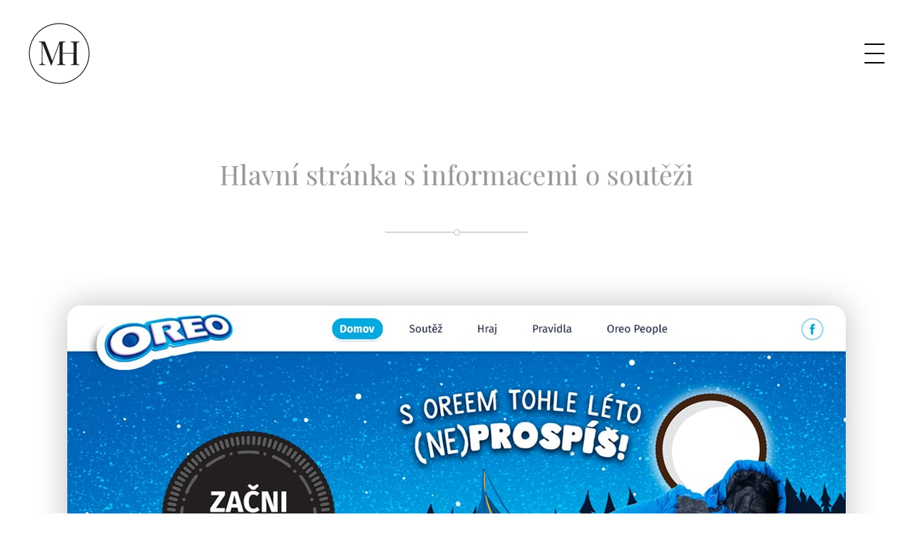

--- FILE ---
content_type: text/html; charset=UTF-8
request_url: https://www.mhosnedl.cz/reference/oreo/
body_size: 10242
content:
<!DOCTYPE html>
<!--[if IE 9 ]>   <html class="no-js oldie ie9 ie" lang="cs" > <![endif]-->
<!--[if (gt IE 9)|!(IE)]><!--> <html class="no-js" lang="cs" > <!--<![endif]-->
<head>
        <meta charset="UTF-8" >
        <meta http-equiv="X-UA-Compatible" content="IE=edge">
        <!-- devices setting -->
        <meta name="viewport"   content="initial-scale=1,user-scalable=no,width=device-width">

<!-- outputs by wp_head -->
<title>Soutěžní web sušenek Oreo | Michal Hosnedl</title>

<!-- This site is optimized with the Yoast SEO plugin v12.9.1 - https://yoast.com/wordpress/plugins/seo/ -->
<meta name="robots" content="max-snippet:-1, max-image-preview:large, max-video-preview:-1"/>
<script data-cfasync="false" id="ao_optimized_gfonts_config">WebFontConfig={google:{families:["Playfair Display:400,900italic,900,800italic,800,700italic,700,600italic,600,500italic,500,400italic,300italic,300,200italic,200,100italic,100","Roboto:100,100italic,300,300italic,regular,italic,500,500italic,700,700italic,900,900italic","Playfair Display:regular,italic,700,700italic,900,900italic","Playfair Display:100,100italic,200,200italic,300,300italic,400,400italic,500,500italic,600,600italic,700,700italic,800,800italic,900,900italic","Roboto:100,100italic,200,200italic,300,300italic,400,400italic,500,500italic,600,600italic,700,700italic,800,800italic,900,900italic"] },classes:false, events:false, timeout:1500};</script><link rel="canonical" href="https://www.mhosnedl.cz/reference/oreo/" />
<meta property="og:locale" content="cs_CZ" />
<meta property="og:type" content="article" />
<meta property="og:title" content="Soutěžní web sušenek Oreo | Michal Hosnedl" />
<meta property="og:description" content="Hlavní stránka s informacemi o soutěži Ukázka mobilní verze" />
<meta property="og:url" content="https://www.mhosnedl.cz/reference/oreo/" />
<meta property="og:site_name" content="Michal Hosnedl" />
<meta property="og:image" content="https://www.mhosnedl.cz/wp-content/uploads/2019/07/oreo_cover_600_x_450-min.jpg" />
<meta property="og:image:secure_url" content="https://www.mhosnedl.cz/wp-content/uploads/2019/07/oreo_cover_600_x_450-min.jpg" />
<meta property="og:image:width" content="600" />
<meta property="og:image:height" content="450" />
<meta name="twitter:card" content="summary_large_image" />
<meta name="twitter:description" content="Hlavní stránka s informacemi o soutěži Ukázka mobilní verze" />
<meta name="twitter:title" content="Soutěžní web sušenek Oreo | Michal Hosnedl" />
<meta name="twitter:image" content="https://www.mhosnedl.cz/wp-content/uploads/2019/07/oreo_cover_600_x_450-min.jpg" />
<script type='application/ld+json' class='yoast-schema-graph yoast-schema-graph--main'>{"@context":"https://schema.org","@graph":[{"@type":["Person","Organization"],"@id":"https://www.mhosnedl.cz/#/schema/person/d19518a5c5938ba7269beda5febd0773","name":"Michal Hosnedl","image":{"@type":"ImageObject","@id":"https://www.mhosnedl.cz/#personlogo","url":"https://www.mhosnedl.cz/wp-content/uploads/2019/07/logo.jpg","width":342,"height":342,"caption":"Michal Hosnedl"},"logo":{"@id":"https://www.mhosnedl.cz/#personlogo"},"sameAs":[]},{"@type":"WebSite","@id":"https://www.mhosnedl.cz/#website","url":"https://www.mhosnedl.cz/","name":"Michal Hosnedl","description":"Grafick\u00fd design\u00e9r a webdesigner","publisher":{"@id":"https://www.mhosnedl.cz/#/schema/person/d19518a5c5938ba7269beda5febd0773"},"potentialAction":{"@type":"SearchAction","target":"https://www.mhosnedl.cz/?s={search_term_string}","query-input":"required name=search_term_string"}},{"@type":"ImageObject","@id":"https://www.mhosnedl.cz/reference/oreo/#primaryimage","url":"https://www.mhosnedl.cz/wp-content/uploads/2019/07/oreo_cover_600_x_450-min.jpg","width":600,"height":450},{"@type":"WebPage","@id":"https://www.mhosnedl.cz/reference/oreo/#webpage","url":"https://www.mhosnedl.cz/reference/oreo/","inLanguage":"cs","name":"Sout\u011b\u017en\u00ed web su\u0161enek Oreo | Michal Hosnedl","isPartOf":{"@id":"https://www.mhosnedl.cz/#website"},"primaryImageOfPage":{"@id":"https://www.mhosnedl.cz/reference/oreo/#primaryimage"},"datePublished":"2017-08-26T10:57:44+00:00","dateModified":"2022-02-11T20:29:25+00:00"}]}</script>
<!-- / Yoast SEO plugin. -->

<link href='https://fonts.gstatic.com' crossorigin='anonymous' rel='preconnect' />
<link href='https://ajax.googleapis.com' rel='preconnect' />
<link href='https://fonts.googleapis.com' rel='preconnect' />
<link rel="alternate" type="application/rss+xml" title="Michal Hosnedl &raquo; RSS zdroj" href="https://www.mhosnedl.cz/feed/" />
<link rel="alternate" type="application/rss+xml" title="Michal Hosnedl &raquo; RSS komentářů" href="https://www.mhosnedl.cz/comments/feed/" />
<link rel='stylesheet' id='wp-block-library-css'  href='https://www.mhosnedl.cz/wp-includes/css/dist/block-library/style.min.css' type='text/css' media='all' />
<link rel='stylesheet' id='wpmdia-custom-stylesheet-css'  href='https://www.mhosnedl.cz/wp-content/cache/autoptimize/css/autoptimize_single_01a7947d6fa46dedd3f34f4f444e5a7f.css' type='text/css' media='all' />
<link rel='stylesheet' id='wpmdia-frontend-style-css'  href='https://www.mhosnedl.cz/wp-content/cache/autoptimize/css/autoptimize_single_dec0e60adae49e6558aa931d21a6ffac.css' type='text/css' media='all' />
<link rel='stylesheet' id='wpmdia-fontawesome-style-css'  href='https://www.mhosnedl.cz/wp-content/plugins/wp-media-manager-lite/css//font-awesome/font-awesome.min.css' type='text/css' media='all' />
<link rel='stylesheet' id='wpmmanagerLite-icomoon-style-css'  href='https://www.mhosnedl.cz/wp-content/cache/autoptimize/css/autoptimize_single_f9ec8c4f327c74bb6296400bdbe5ab5f.css' type='text/css' media='all' />
<link rel='stylesheet' id='auxin-base-css'  href='https://www.mhosnedl.cz/wp-content/cache/autoptimize/css/autoptimize_single_dbc30551c86d492e61982ba9ea2d121f.css' type='text/css' media='all' />
<link rel='stylesheet' id='auxin-main-css'  href='https://www.mhosnedl.cz/wp-content/cache/autoptimize/css/autoptimize_single_6f8f739d45ff69725e6c7dedc75cbab4.css' type='text/css' media='all' />
<link rel='stylesheet' id='auxin-portfolio-css'  href='https://www.mhosnedl.cz/wp-content/cache/autoptimize/css/autoptimize_single_83fd0abbd45563991b5ab829a0e5adbb.css' type='text/css' media='all' />
<link rel='stylesheet' id='elementor-icons-css'  href='https://www.mhosnedl.cz/wp-content/plugins/elementor/assets/lib/eicons/css/elementor-icons.min.css' type='text/css' media='all' />
<link rel='stylesheet' id='elementor-animations-css'  href='https://www.mhosnedl.cz/wp-content/plugins/elementor/assets/lib/animations/animations.min.css' type='text/css' media='all' />
<link rel='stylesheet' id='elementor-frontend-css'  href='https://www.mhosnedl.cz/wp-content/plugins/elementor/assets/css/frontend.min.css' type='text/css' media='all' />
<style id='elementor-frontend-inline-css' type='text/css'>
/* Start custom CSS for aux_modern_heading, class: .elementor-element-d5a4471 *//*Zmenšení headlinu a řádkování*/
@media screen and (max-width: 900px)
{
.elementor-183 .elementor-element.elementor-element-2438a6f .aux-modern-heading-primary
{
   font-size:50px; word-wrap: :normal; line-height: 60px;margin-bottom: -5px;
}
}/* End custom CSS */
/* Start custom CSS for aux_image, class: .elementor-element-7a10a34 *//*Zarovnání loga doleva mobil*/
@media screen and (max-width: 767px)
{
.aux-float-layout .aux-phone-center
{left:15%;
}
}

/*Zarovnání loga doleva tablet*/
@media screen and (max-width: 1023px)
{
.aux-float-layout .aux-phone-center
{left:8%;
}
}

/*Zalomení řádku popisu projektu*/
.type-portfolio .entry-meta-data dd
{ word-break: normal;
}

/*Skrytí textu Categorie*/
.type-portfolio .aux-text-color-dark dt:nth-of-type(1)
{ visibility: hidden;
    display: block;
}

/*Přejmenování textu Kategorie*/  
.type-portfolio .aux-text-color-dark dt:nth-of-type(1):after 
{ content:'Kategorie';
position:relative;
  visibility: visible;
    display: block;
    margin-top:-15px;
}

/*Odstavec s popisem projektu- zmenšení odstupů dole a nahoře*/
@media screen and (max-width: 767px)
{
.type-portfolio.aux-side-bottom .entry-side .entry-side-overview, .type-portfolio.aux-side-top .entry-side .entry-side-overview
{margin-bottom:-80px;
margin-top:-50px;
}
}

/* Zmenšení odstupu obrázku od loga */
@media screen and (max-width: 767px)
{
.aux-content-top-margin .aux-primary
{padding-top:1em;
}
}

/* Zvětšení obrázků na mobilu */
@media screen and (max-width: 767px)
{
.elementor img
{margin-left:-10.546875%;
max-width:121.09375%;
}
}/* End custom CSS */
/* Start custom CSS for aux_modern_heading, class: .elementor-element-e69eb36 *//*Zmenšení headlinu a řádkování*/
@media screen and (max-width: 900px)
{
.elementor-183 .elementor-element.elementor-element-2438a6f .aux-modern-heading-primary
{
   font-size:50px; word-wrap: :normal; line-height: 60px;margin-bottom: -5px;
}
}/* End custom CSS */
</style>
<link rel='stylesheet' id='auxin-elementor-widgets-css'  href='https://www.mhosnedl.cz/wp-content/cache/autoptimize/css/autoptimize_single_bcac653a4c98073fc9711917f8157709.css' type='text/css' media='all' />
<link rel='stylesheet' id='mediaelement-css'  href='https://www.mhosnedl.cz/wp-includes/js/mediaelement/mediaelementplayer-legacy.min.css' type='text/css' media='all' />
<link rel='stylesheet' id='wp-mediaelement-css'  href='https://www.mhosnedl.cz/wp-includes/js/mediaelement/wp-mediaelement.min.css' type='text/css' media='all' />
<link rel='stylesheet' id='font-awesome-5-all-css'  href='https://www.mhosnedl.cz/wp-content/plugins/elementor/assets/lib/font-awesome/css/all.min.css' type='text/css' media='all' />
<link rel='stylesheet' id='font-awesome-4-shim-css'  href='https://www.mhosnedl.cz/wp-content/plugins/elementor/assets/lib/font-awesome/css/v4-shims.min.css' type='text/css' media='all' />
<link rel='stylesheet' id='elementor-global-css'  href='https://www.mhosnedl.cz/wp-content/uploads/elementor/css/global.css' type='text/css' media='all' />
<link rel='stylesheet' id='elementor-post-194-css'  href='https://www.mhosnedl.cz/wp-content/uploads/elementor/css/post-194.css' type='text/css' media='all' />
<link rel='stylesheet' id='auxin-front-icon-css'  href='https://www.mhosnedl.cz/wp-content/cache/autoptimize/css/autoptimize_single_d6fc7a95f81610439691d9a415707315.css' type='text/css' media='all' />
<link rel='stylesheet' id='auxin-third-party-css'  href='https://www.mhosnedl.cz/wp-content/cache/autoptimize/css/autoptimize_single_676cc0334a9799f77b2f7cd04bbca03a.css' type='text/css' media='all' />

<link rel='stylesheet' id='auxin-custom-css'  href='https://www.mhosnedl.cz/wp-content/uploads/phlox/custom.css' type='text/css' media='all' />

<script type='text/javascript'>
/* <![CDATA[ */
var auxin = {"ajax_url":"https:\/\/www.mhosnedl.cz\/wp-admin\/admin-ajax.php","is_rtl":"","is_reponsive":"1","is_framed":"","frame_width":"20","wpml_lang":"en","uploadbaseurl":"http:\/\/www.mhosnedl.cz\/wp-content\/uploads"};
/* ]]> */
</script>
<script type='text/javascript'>
/* < ![CDATA[ */
function auxinNS(n){for(var e=n.split("."),a=window,i="",r=e.length,t=0;r>t;t++)"window"!=e[t]&&(i=e[t],a[i]=a[i]||{},a=a[i]);return a;}
/* ]]> */
</script>
<script type='text/javascript' src='https://www.mhosnedl.cz/wp-includes/js/jquery/jquery.js'></script>
<script type='text/javascript' src='https://www.mhosnedl.cz/wp-includes/js/jquery/jquery-migrate.min.js'></script>
<script type='text/javascript' src='https://www.mhosnedl.cz/wp-content/plugins/elementor/assets/lib/font-awesome/js/v4-shims.min.js'></script>
<script type='text/javascript' src='https://www.mhosnedl.cz/wp-content/themes/phlox/js/solo/modernizr-custom.min.js'></script>
<link rel='https://api.w.org/' href='https://www.mhosnedl.cz/wp-json/' />
<link rel="EditURI" type="application/rsd+xml" title="RSD" href="https://www.mhosnedl.cz/xmlrpc.php?rsd" />
<link rel="wlwmanifest" type="application/wlwmanifest+xml" href="https://www.mhosnedl.cz/wp-includes/wlwmanifest.xml" /> 
<meta name="generator" content="WordPress 5.3.20" />
<link rel='shortlink' href='https://www.mhosnedl.cz/?p=194' />
<link rel="alternate" type="application/json+oembed" href="https://www.mhosnedl.cz/wp-json/oembed/1.0/embed?url=https%3A%2F%2Fwww.mhosnedl.cz%2Freference%2Foreo%2F" />
<link rel="alternate" type="text/xml+oembed" href="https://www.mhosnedl.cz/wp-json/oembed/1.0/embed?url=https%3A%2F%2Fwww.mhosnedl.cz%2Freference%2Foreo%2F&#038;format=xml" />
<!-- Analytics by WP-Statistics v12.6.12 - https://wp-statistics.com/ -->
<script> </script><!-- Chrome, Firefox OS and Opera -->
<meta name="theme-color" content="#193d88" />
<!-- Windows Phone -->
<meta name="msapplication-navbutton-color" content="#193d88" />
<!-- iOS Safari -->
<meta name="apple-mobile-web-app-capable" content="yes">
<meta name="apple-mobile-web-app-status-bar-style" content="black-translucent">

<style type="text/css">.recentcomments a{display:inline !important;padding:0 !important;margin:0 !important;}</style><link rel="icon" href="https://www.mhosnedl.cz/wp-content/uploads/2019/06/cropped-favicon-1-32x32.png" sizes="32x32" />
<link rel="icon" href="https://www.mhosnedl.cz/wp-content/uploads/2019/06/cropped-favicon-1-192x192.png" sizes="192x192" />
<link rel="apple-touch-icon-precomposed" href="https://www.mhosnedl.cz/wp-content/uploads/2019/06/cropped-favicon-1-180x180.png" />
<meta name="msapplication-TileImage" content="https://www.mhosnedl.cz/wp-content/uploads/2019/06/cropped-favicon-1-270x270.png" />
		<style type="text/css" id="wp-custom-css">
			.entry-overview-container {visibility:visible;}
.entry-actions {visibility:hidden;}		</style>
		<!-- end wp_head -->
<script data-cfasync="false" id="ao_optimized_gfonts_webfontloader">(function() {var wf = document.createElement('script');wf.src='https://ajax.googleapis.com/ajax/libs/webfont/1/webfont.js';wf.type='text/javascript';wf.async='true';var s=document.getElementsByTagName('script')[0];s.parentNode.insertBefore(wf, s);})();</script></head>


<body class="portfolio-template-default single single-portfolio postid-194 wp-custom-logo _auxels elementor-default elementor-page elementor-page-194 phlox aux-dom-unready aux-full-width aux-resp aux-hd aux-page-preload aux-page-animation aux-page-animation-fade"  data-page-animation="true" data-page-animation-type="fade" data-framed="">

    <div id="pagePreloadProgressbar" class="aux-no-js aux-progressbar-top " style="background-color:#515151;" ></div>
            <div id="pagePreloadLoading" class="aux-page-loading">
        <img src="https://www.mhosnedl.cz/wp-content/uploads/2019/07/loading_logo_fast.gif" alt="Loading" >
    </div>
        <div class="aux-page-animation-overlay"></div>
<div id="inner-body">

    <header id="site-header"   class="site-header-section aux-territory aux-boxed-container aux-header-dark " style="" data-sticky-height="65" role="banner">
        <div class="aux-wrapper">

                <div class="aux-container aux-fold">
                            <div class="aux-header aux-header-elements-wrapper aux-float-layout">
                <!-- ribbon bar -->
                <div class="aux-header-elements">

                    <!-- logo -->
                    <div id="logo" class="aux-logo-header aux-start aux-fill aux-tablet-center aux-phone-center">
                            <div class="aux-logo aux-logo-header-inner aux-scale">
    <a href="https://www.mhosnedl.cz/" class="custom-logo-link aux-logo-anchor aux-logo-anchor1 aux-middle aux-has-logo" rel="home"><img src="https://www.mhosnedl.cz/wp-content/uploads/2018/08/header_logo.svg" class="custom-logo aux-logo-image aux-logo-image1 aux-logo-light" alt="Michal Hosnedl" height="86" width="86" /></a>        <section class="aux-logo-text aux-middle">
            <h3 class="site-title">
                <a href="https://www.mhosnedl.cz/" title="Michal Hosnedl" rel="home">Michal Hosnedl</a>
            </h3>
            <p class="site-description">Grafický designér a webdesigner</p>        </section>

    </div><!-- end logo aux-fold -->

                    </div>

                                        <!-- burger -->
                    <div id="nav-burger" class="aux-burger-box aux-end aux-middle" data-target-panel="overlay"  data-target-content=".site-header-section .aux-master-menu">
                        <div class="aux-burger aux-regular-medium"><span class="mid-line"></span></div>
                    </div>
                    
                                                                                                    <div class="aux-menu-box aux-off aux-auto-locate aux-end aux-fill aux-tablet-center" >
                    <br />
<b>Warning</b>:  Declaration of Auxin_Walker_Nav_Menu_Front::walk($elements, $max_depth, $args = NULL) should be compatible with Walker::walk($elements, $max_depth, ...$args) in <b>/data/web/virtuals/151255/virtual/www/domains/mhosnedl.cz/wp-content/themes/phlox/auxin/auxin-include/classes/class-auxin-walker-nav-menu-front.php</b> on line <b>411</b><br />
<!-- start master menu -->
<nav id="master-menu-main-header" class="menu-main-menu-container">

	<ul id="menu-main-menu" class="aux-master-menu aux-no-js aux-skin-classic aux-horizontal aux-with-indicator aux-with-splitter" data-type="horizontal"  data-switch-type="toggle" data-switch-parent=".aux-fs-popup .aux-fs-menu" data-switch-width="7000"  >
		<!-- start single menu -->
		<li id="menu-item-209" class="a1i0s6a1i0s0 menu-item menu-item-type-custom menu-item-object-custom menu-item-home menu-item-209 aux-menu-depth-0 aux-menu-root-1 aux-menu-item">
			<a href="http://www.mhosnedl.cz" class="aux-item-content">
				<span class="aux-menu-label">Domů</span>
			</a>
		</li>
		<!-- end single menu -->
		<!-- start single menu -->
		<li id="menu-item-215" class="a1i0s0 menu-item menu-item-type-post_type menu-item-object-page menu-item-215 aux-menu-depth-0 aux-menu-root-2 aux-menu-item">
			<a href="https://www.mhosnedl.cz/sluzby/" class="aux-item-content">
				<span class="aux-menu-label">Služby</span>
			</a>
		</li>
		<!-- end single menu -->
		<!-- start single menu -->
		<li id="menu-item-217" class="a1i0s6a1i0s0 menu-item menu-item-type-custom menu-item-object-custom menu-item-217 aux-menu-depth-0 aux-menu-root-3 aux-menu-item">
			<a href="http://www.mhosnedl.cz/portfolio" class="aux-item-content">
				<span class="aux-menu-label">Portfolio</span>
			</a>
		</li>
		<!-- end single menu -->
		<!-- start single menu -->
		<li id="menu-item-260" class="menu-item menu-item-type-post_type menu-item-object-page menu-item-260 aux-menu-depth-0 aux-menu-root-4 aux-menu-item">
			<a href="https://www.mhosnedl.cz/kontakt/" class="aux-item-content">
				<span class="aux-menu-label">Kontakt</span>
			</a>
		</li>
		<!-- end single menu -->
	</ul>

</nav>
<!-- end master menu -->
                    </div>
                                    </div>

                <!-- toggle menu bar: this element will be filled in tablet and mobile size -->
                <div class="aux-toggle-menu-bar"></div>

            </div>
                        </div>
                </div><!-- end of wrapper -->
    </header><!-- end header -->
    
    <main id="main" class="aux-main aux-territory  aux-single aux-boxed-container aux-content-top-margin no-sidebar aux-sidebar-style-simple aux-user-entry" >
        <div class="aux-wrapper">
            <div class="aux-container aux-fold">

                <div id="primary" class="aux-primary" >
                    <div class="content" role="main"  >

<article id="post-194" class=" aux-side-bottom aux-side-meta-normal post-194 portfolio type-portfolio status-publish has-post-thumbnail hentry portfolio-cat-webove-stranky portfolio-tag-uncategorized" role="article" >
        <div class="entry-main"><div class="entry-content clearfix">		<div data-elementor-type="wp-post" data-elementor-id="194" class="elementor elementor-194" data-elementor-settings="[]">
			<div class="elementor-inner">
				<div class="elementor-section-wrap">
							<section class="elementor-element elementor-element-61c7d6d elementor-section-boxed elementor-section-height-default elementor-section-height-default elementor-section elementor-top-section" data-id="61c7d6d" data-element_type="section">
						<div class="elementor-container elementor-column-gap-default">
				<div class="elementor-row">
				<div class="aux-parallax-section elementor-element elementor-element-3fafe27 elementor-column elementor-col-100 elementor-top-column" data-id="3fafe27" data-element_type="column">
			<div class="elementor-column-wrap  elementor-element-populated">
					<div class="elementor-widget-wrap">
				<div class="elementor-element elementor-element-d5a4471 aux-appear-watch-animation aux-scale-down elementor-widget elementor-widget-aux_modern_heading" data-id="d5a4471" data-element_type="widget" data-widget_type="aux_modern_heading.default">
				<div class="elementor-widget-container">
			<section class="aux-widget-modern-heading">
            <div class="aux-widget-inner aux-text-align-center"><h2 class="aux-modern-heading-primary">Hlavní stránka s&nbsp;informacemi o soutěži</h2></div>
        </section>		</div>
				</div>
				<div class="elementor-element elementor-element-8c504cc elementor-widget elementor-widget-aux_divider" data-id="8c504cc" data-element_type="widget" data-widget_type="aux_divider.default">
				<div class="elementor-widget-container">
			<hr class="aux-divider-symbolic-circle aux-divider-align-center aux-symbol-align-center" >		</div>
				</div>
						</div>
			</div>
		</div>
						</div>
			</div>
		</section>
				<section class="elementor-element elementor-element-1d73697 elementor-section-boxed elementor-section-height-default elementor-section-height-default elementor-section elementor-top-section" data-id="1d73697" data-element_type="section">
						<div class="elementor-container elementor-column-gap-default">
				<div class="elementor-row">
				<div class="aux-parallax-section elementor-element elementor-element-c6f3d60 elementor-column elementor-col-100 elementor-top-column" data-id="c6f3d60" data-element_type="column">
			<div class="elementor-column-wrap  elementor-element-populated">
					<div class="elementor-widget-wrap">
				<div class="elementor-element elementor-element-7a10a34 elementor-invisible elementor-widget elementor-widget-aux_image" data-id="7a10a34" data-element_type="widget" data-settings="{&quot;_animation&quot;:&quot;fadeIn&quot;}" data-widget_type="aux_image.default">
				<div class="elementor-widget-container">
			<section class="widget-container aux-widget-image aux-alignnone aux-parent-au8c3cb384" style="" >
    <div class="aux-media-hint-frame ">
        <div class="aux-media-image " >
        
            

            
            <img width="1180" height="2852" src="https://www.mhosnedl.cz/wp-content/uploads/2019/07/oreo_homepage_1180-min-40x97.jpg" class="aux-attachment aux-featured-image aux-attachment-id-1487 aux-preload aux-has-preview" alt="oreo_homepage_1180-min" data-ratio="0.41" data-original-w="1180" data-src="https://www.mhosnedl.cz/wp-content/uploads/2019/07/oreo_homepage_1180-min.jpg" />            
                </div>
    </div>

</section><!-- widget-container -->		</div>
				</div>
						</div>
			</div>
		</div>
						</div>
			</div>
		</section>
				<section class="elementor-element elementor-element-9e46643 elementor-section-boxed elementor-section-height-default elementor-section-height-default elementor-section elementor-top-section" data-id="9e46643" data-element_type="section">
						<div class="elementor-container elementor-column-gap-default">
				<div class="elementor-row">
				<div class="aux-parallax-section elementor-element elementor-element-ccdb6a1 elementor-column elementor-col-100 elementor-top-column" data-id="ccdb6a1" data-element_type="column">
			<div class="elementor-column-wrap  elementor-element-populated">
					<div class="elementor-widget-wrap">
				<div class="elementor-element elementor-element-e69eb36 aux-appear-watch-animation aux-scale-down elementor-widget elementor-widget-aux_modern_heading" data-id="e69eb36" data-element_type="widget" data-widget_type="aux_modern_heading.default">
				<div class="elementor-widget-container">
			<section class="aux-widget-modern-heading">
            <div class="aux-widget-inner aux-text-align-center"><h2 class="aux-modern-heading-primary">Ukázka mobilní verze</h2></div>
        </section>		</div>
				</div>
						</div>
			</div>
		</div>
						</div>
			</div>
		</section>
				<section class="elementor-element elementor-element-9c5979c elementor-section-boxed elementor-section-height-default elementor-section-height-default elementor-section elementor-top-section" data-id="9c5979c" data-element_type="section">
						<div class="elementor-container elementor-column-gap-default">
				<div class="elementor-row">
				<div class="aux-parallax-section elementor-element elementor-element-e60ac3c elementor-column elementor-col-100 elementor-top-column" data-id="e60ac3c" data-element_type="column">
			<div class="elementor-column-wrap  elementor-element-populated">
					<div class="elementor-widget-wrap">
				<div class="elementor-element elementor-element-05f556f elementor-widget elementor-widget-aux_divider" data-id="05f556f" data-element_type="widget" data-widget_type="aux_divider.default">
				<div class="elementor-widget-container">
			<hr class="aux-divider-symbolic-circle aux-divider-align-center aux-symbol-align-center" >		</div>
				</div>
						</div>
			</div>
		</div>
						</div>
			</div>
		</section>
				<section class="elementor-element elementor-element-f6f184b elementor-section-boxed elementor-section-height-default elementor-section-height-default elementor-section elementor-top-section" data-id="f6f184b" data-element_type="section">
						<div class="elementor-container elementor-column-gap-default">
				<div class="elementor-row">
				<div class="aux-parallax-section elementor-element elementor-element-0ef139f elementor-column elementor-col-100 elementor-top-column" data-id="0ef139f" data-element_type="column">
			<div class="elementor-column-wrap  elementor-element-populated">
					<div class="elementor-widget-wrap">
				<div class="elementor-element elementor-element-bacc0c8 elementor-invisible elementor-widget elementor-widget-aux_image" data-id="bacc0c8" data-element_type="widget" data-settings="{&quot;_animation&quot;:&quot;fadeIn&quot;}" data-widget_type="aux_image.default">
				<div class="elementor-widget-container">
			<section class="widget-container aux-widget-image aux-alignnone aux-parent-au92810969" style="" >
    <div class="aux-media-hint-frame ">
        <div class="aux-media-image " >
        
            

            
            <img width="738" height="2630" src="https://www.mhosnedl.cz/wp-content/uploads/2019/07/oreo_web_mobil_min-40x143.jpg" class="aux-attachment aux-featured-image aux-attachment-id-1482 aux-preload aux-has-preview" alt="oreo_web_mobil_min" data-ratio="0.28" data-original-w="738" data-src="https://www.mhosnedl.cz/wp-content/uploads/2019/07/oreo_web_mobil_min.jpg" />            
                </div>
    </div>

</section><!-- widget-container -->		</div>
				</div>
						</div>
			</div>
		</div>
						</div>
			</div>
		</section>
						</div>
			</div>
		</div>
		</div></div>        <div class="entry-side aux-text-color-dark aux-layout-margin aux-has-meta-data" style=" background-color: transparent;"  >
                <div class="entry-overview-container"><div class="entry-side-overview"><h5>Webové stránky pro Oreo</h5>
Pro letní soutěžní kampaň sušenek Oreo jsem navrhl responzivní webové stránky. Vzhledově jsem vycházel ze zaslaného klíčového vizuálu a typických Oreo prvků. Web měl primárně sdělit návštěvníkům jak se mohou zapojit do soutěže a jaké ceny mohou vyhrát.</div><div class="entry-actions">         <div class="aux-single-portfolio-share">
             <div class="aux-tooltip-socials aux-tooltip-dark aux-socials aux-icon-left aux-medium">
                 <span class="aux-icon auxicon-share"></span>
                 <span class="aux-text">Share</span>
             </div>
         </div>
    </div></div>        <div class="entry-meta-data-container"><div class="entry-meta-data"><dl><dt>Categories:</dt><dd><span class="entry-tax"><a href="https://www.mhosnedl.cz/reference-kategorie/webove-stranky/" title="View all posts in Webové stránky" rel="category" >Webové stránky</a></span></dd><dt>Klient</dt><dd>Oreo</dd><dt>Datum realizace</dt><dd>2020</dd></dl></div></div></div><div class="clear"></div>
    <nav class="aux-next-prev-posts nav-skin-classic">

        
                    <div class="aux-port-archive-btn">
                <a href="http://www.mhosnedl.cz/portfolio/ ">
                    <svg xmlns="http://www.w3.org/2000/svg" width="17" height="17" viewBox="0 0 17 17">
                      <path id="main_folios" data-name="main portfolio" class="ico-main-port" d="M742,847h3v3h-3v-3Zm7,0h3v3h-3v-3Zm7,0h3v3h-3v-3Zm-14,7h3v3h-3v-3Zm7,0h3v3h-3v-3Zm7,0h3v3h-3v-3Zm-14,7h3v3h-3v-3Zm7,0h3v3h-3v-3Zm7,0h3v3h-3v-3Z" transform="translate(-742 -847)"/>
                    </svg>

                </a>
            </div>
        
                <section class="np-next-section "  >
            <a href="https://www.mhosnedl.cz/reference/figaro/">
                <div class="np-arrow">
                                        <div class="aux-arrow-nav aux-hover-slide aux-round aux-outline aux-medium">
                        <span class="aux-overlay"></span>
                        <span class="aux-svg-arrow aux-medium-right"></span>
                        <span class="aux-hover-arrow aux-svg-arrow aux-medium-right aux-white"></span>
                    </div>
                                    </div>
                <p class="np-nav-text">Další práce</p>
                                <h4 class="np-title">Klíčový vizuál pro letní soutěž Figara</h4>
                            </a>
        </section>
        
    </nav>

</article> <!-- end article -->

<div class="layout-bg" style="  background-color: transparent; "></div>

<!-- You can start editing here. -->


    


                    </div><!-- end content -->
                </div><!-- end primary -->


                

            </div><!-- end container -->

        
        </div><!-- end wrapper -->
    </main><!-- end main -->

    <footer id="sitefooter" class="aux-site-footer" >
                <div class="aux-wrapper aux-float-layout">
                <div class="aux-container aux-fold aux-float-wrapper">    <div class="aux-logo aux-logo-footer aux-start aux-middle  aux-phone-off">
        <a class="aux-logo-anchor " href="https://www.mhosnedl.cz/" title="Michal Hosnedl" rel="home">
            <img src="https://www.mhosnedl.cz/wp-content/uploads/2018/08/footer_logo.svg" class="aux-logo-image aux-logo-dark" alt="Michal Hosnedl" itemprop="logo" height="50" width="50" />        </a>
    </div><!-- end logo aux-fold -->

<div id="copyright" class="aux-copyright aux-start aux-middle "><small>© Michal Hosnedl. Všechna práva vyhrazena.</small></div><section class="widget-socials aux-socials-container aux-end aux-middle  aux-tablet-off aux-phone-off aux-socials-footer aux-horizontal aux-small">

		<ul class="aux-social-list">

		<li ><a class="facebook" href="https://www.facebook.com/mihosnedl" target="_blank" ><span class="auxicon-facebook"></span></a></li>
		<li ><a class="linkedin" href="https://www.linkedin.com/in/michal-hosnedl-18b76487/" target="_blank" ><span class="auxicon-linkedin"></span></a></li>
		</ul><!-- end socials -->

		</section><!-- end socials container -->
</div>                <!-- end navigation -->
        </div><!-- end wrapper -->
    </footer><!-- end sitefooter -->

</div><!--! end of #inner-body -->

    <div class="aux-hidden-blocks">

        <section id="offmenu" class="aux-offcanvas-menu aux-pin-left" >
            <div class="aux-panel-close">
                <div class="aux-close aux-cross-symbol aux-thick-medium"></div>
            </div>
            <div class="offcanvas-header">
            </div>
            <div class="offcanvas-content">
            </div>
            <div class="offcanvas-footer">
            </div>
        </section>
        <!-- offcanvas section -->

        <section id="offcart" class="aux-offcanvas-menu aux-offcanvas-cart aux-pin-left" >
            <div class="aux-panel-close">
                <div class="aux-close aux-cross-symbol aux-thick-medium"></div>
            </div>
            <div class="offcanvas-header">
                Shopping Basket            </div>
            <div class="aux-cart-wrapper aux-elegant-cart aux-offcart-content">
            </div>
        </section>
        <!-- cartcanvas section -->

                <section id="fs-menu-search" class="aux-fs-popup  aux-fs-menu-layout-center aux-indicator">
            <div class="aux-panel-close">
                <div class="aux-close aux-cross-symbol aux-thick-medium"></div>
            </div>
            <div class="aux-fs-menu">
                        </div>
            <div class="aux-fs-search">
                <div  class="aux-search-section ">
                <div  class="aux-search-form ">
            <form action="https://www.mhosnedl.cz/" method="get" >
                            <input type="text" class="aux-search-field"  placeholder="Type here.." name="s" />
                                        <input type="submit" class="aux-black aux-search-submit aux-uppercase" value="Search" >
                        </form>
        </div><!-- end searchform -->
        </div>

            </div>
        </section>
        <!-- fullscreen search and menu -->

        <section id="fs-search" class="aux-fs-popup aux-search-overlay ">
            <div class="aux-panel-close">
                <div class="aux-close aux-cross-symbol aux-thick-medium"></div>
            </div>
            <div class="aux-search-field">
                <div  class="aux-search-section aux-404-search">
                <div  class="aux-search-form aux-iconic-search">
            <form action="https://www.mhosnedl.cz/" method="get" >
                            <input type="text" class="aux-search-field"  placeholder="Search..." name="s" />
                                        <div class="aux-submit-icon-container auxicon-search-4 ">
                    <input type="submit" class="aux-iconic-search-submit" value="Search" >
                </div>
                        </form>
        </div><!-- end searchform -->
        </div>

            </div>
        </section>
        <!-- fullscreen search-->

        <div class="aux-scroll-top"></div>

    </div>

    <div class="aux-goto-top-btn aux-align-btn-right" data-animate-scroll="1"><div class="aux-hover-slide aux-arrow-nav aux-round aux-outline">    <span class="aux-overlay"></span>    <span class="aux-svg-arrow aux-h-small-up"></span>    <span class="aux-hover-arrow aux-svg-arrow aux-h-small-up aux-white"></span></div></div>
<!-- outputs by wp_footer -->
<script type='text/javascript' src='https://www.mhosnedl.cz/wp-includes/js/imagesloaded.min.js'></script>
<script type='text/javascript' src='https://www.mhosnedl.cz/wp-includes/js/masonry.min.js'></script>
<script type='text/javascript' src='https://www.mhosnedl.cz/wp-content/themes/phlox/js/plugins.min.js'></script>
<script type='text/javascript' src='https://www.mhosnedl.cz/wp-content/cache/autoptimize/js/autoptimize_single_10154b25fd0ef9a0ecdb7e8c1b36d56e.js'></script>
<script type='text/javascript'>
var mejsL10n = {"language":"cs","strings":{"mejs.install-flash":"Pou\u017e\u00edv\u00e1te prohl\u00ed\u017ee\u010d, kter\u00fd nem\u00e1 nainstalovan\u00fd nebo povolen\u00fd Flash Player. Zapn\u011bte Flash Player nebo si st\u00e1hn\u011bte nejnov\u011bj\u0161\u00ed verzi z adresy https:\/\/get.adobe.com\/flashplayer\/","mejs.fullscreen-off":"Zru\u0161it re\u017eim cel\u00e9 obrazovky","mejs.fullscreen-on":"Cel\u00e1 obrazovka","mejs.download-video":"St\u00e1hnout video","mejs.fullscreen":"Cel\u00e1 obrazovka","mejs.time-jump-forward":["Vp\u0159ed o 1 sekundu","Vp\u0159ed o %1 sekund"],"mejs.loop":"Ovl\u00e1d\u00e1n\u00ed opakov\u00e1n\u00ed","mejs.play":"P\u0159ehr\u00e1t","mejs.pause":"Pozastavit","mejs.close":"Zav\u0159\u00edt","mejs.time-slider":"\u010casov\u00fd posuvn\u00edk","mejs.time-help-text":"Pou\u017eit\u00edm \u0161ipek vlevo\/vpravo se posunete o jednu sekundu, \u0161ipkami nahoru\/dol\u016f se posunete o deset sekund.","mejs.time-skip-back":["Zp\u011bt on 1 sekundu","Vr\u00e1tit se zp\u011bt o %1 sekund"],"mejs.captions-subtitles":"Titulky","mejs.captions-chapters":"Kapitoly","mejs.none":"\u017d\u00e1dn\u00e1","mejs.mute-toggle":"Ovl\u00e1d\u00e1n\u00ed zvuku","mejs.volume-help-text":"Pou\u017eit\u00edm \u0161ipek nahoru\/dol\u016f zv\u00fd\u0161\u00edte nebo sn\u00ed\u017e\u00edte \u00farove\u0148 hlasitosti.","mejs.unmute":"Zapnout zvuk","mejs.mute":"Ztlumit","mejs.volume-slider":"Ovl\u00e1d\u00e1n\u00ed hlasitosti","mejs.video-player":"Video p\u0159ehr\u00e1va\u010d","mejs.audio-player":"Audio p\u0159ehr\u00e1va\u010d","mejs.ad-skip":"P\u0159esko\u010dit reklamu","mejs.ad-skip-info":["P\u0159esko\u010dit na video budete moci za 1 sekundu","P\u0159esko\u010dit na video budete moci za %1 sekund"],"mejs.source-chooser":"V\u00fdb\u011br zdroje","mejs.stop":"Zastavit","mejs.speed-rate":"Rychlost","mejs.live-broadcast":"\u017div\u011b","mejs.afrikaans":"Afrik\u00e1n\u0161tina","mejs.albanian":"Alb\u00e1n\u0161tina","mejs.arabic":"Arab\u0161tina","mejs.belarusian":"B\u011bloru\u0161tina","mejs.bulgarian":"Bulhar\u0161tina","mejs.catalan":"Katal\u00e1n\u0161tina","mejs.chinese":"\u010c\u00edn\u0161tina","mejs.chinese-simplified":"\u010c\u00edn\u0161tina (zjednodu\u0161en\u00e1)","mejs.chinese-traditional":"\u010c\u00edn\u0161tina (tradi\u010dn\u00ed)","mejs.croatian":"Chorvat\u0161tina","mejs.czech":"\u010ce\u0161tina","mejs.danish":"D\u00e1n\u0161tina","mejs.dutch":"Holand\u0161tina","mejs.english":"Angli\u010dtina","mejs.estonian":"Eston\u0161tina","mejs.filipino":"Filip\u00edn\u0161tina","mejs.finnish":"Dokon\u010dit","mejs.french":"Francou\u017e\u0161tina","mejs.galician":"Galicij\u0161tina","mejs.german":"N\u011bm\u010dina","mejs.greek":"\u0158e\u010dtina","mejs.haitian-creole":"Haitsk\u00e1 kreol\u0161tina","mejs.hebrew":"Hebrej\u0161tina","mejs.hindi":"Hind\u0161tina","mejs.hungarian":"Ma\u010far\u0161tina","mejs.icelandic":"Island\u0161tina","mejs.indonesian":"Indon\u00e9\u0161tina","mejs.irish":"Ir\u0161tina","mejs.italian":"Ital\u0161tina","mejs.japanese":"Japon\u0161tina","mejs.korean":"Korej\u0161tina","mejs.latvian":"Loty\u0161tina","mejs.lithuanian":"Litev\u0161tina","mejs.macedonian":"Makedon\u0161tina","mejs.malay":"Malaj\u0161tina","mejs.maltese":"Malt\u0161tina","mejs.norwegian":"Nor\u0161tina","mejs.persian":"Per\u0161tina","mejs.polish":"Pol\u0161tina","mejs.portuguese":"Portugal\u0161tina","mejs.romanian":"Rumun\u0161tina","mejs.russian":"Ru\u0161tina","mejs.serbian":"Srb\u0161tina","mejs.slovak":"Sloven\u0161tina","mejs.slovenian":"Slovin\u0161tina","mejs.spanish":"\u0160pan\u011bl\u0161tina","mejs.swahili":"Svahil\u0161tina","mejs.swedish":"\u0160v\u00e9d\u0161tina","mejs.tagalog":"Tagal\u0161tina","mejs.thai":"Thaj\u0161tina","mejs.turkish":"Ture\u010dtina","mejs.ukrainian":"Ukrajin\u0161tina","mejs.vietnamese":"Vietnam\u0161tina","mejs.welsh":"Vel\u0161tina","mejs.yiddish":"Jidi\u0161"}};
</script>
<script type='text/javascript' src='https://www.mhosnedl.cz/wp-includes/js/mediaelement/mediaelement-and-player.min.js'></script>
<script type='text/javascript' src='https://www.mhosnedl.cz/wp-includes/js/mediaelement/mediaelement-migrate.min.js'></script>
<script type='text/javascript'>
/* <![CDATA[ */
var _wpmejsSettings = {"pluginPath":"\/wp-includes\/js\/mediaelement\/","classPrefix":"mejs-","stretching":"responsive"};
/* ]]> */
</script>
<script type='text/javascript' src='https://www.mhosnedl.cz/wp-includes/js/mediaelement/wp-mediaelement.min.js'></script>
<script type='text/javascript' src='https://www.mhosnedl.cz/wp-content/plugins/auxin-elements/public/assets/js/plugins.min.js'></script>
<script type='text/javascript'>
/* <![CDATA[ */
var auxpfo = {"ajax_url":"https:\/\/www.mhosnedl.cz\/wp-admin\/admin-ajax.php","invalid_required":"This is a required field","invalid_postcode":"Zipcode must be digits","invalid_phonenum":"Enter a valid phone number","invalid_emailadd":"Enter a valid email address"};
/* ]]> */
</script>
<script type='text/javascript' src='https://www.mhosnedl.cz/wp-content/cache/autoptimize/js/autoptimize_single_b7183ed585121570b4a97620443f5542.js'></script>
<script type='text/javascript' src='https://www.mhosnedl.cz/wp-content/themes/phlox/js/scripts.min.js'></script>
<script type='text/javascript' src='https://www.mhosnedl.cz/wp-content/cache/autoptimize/js/autoptimize_single_6dd13b83837033ce1f2cef1695d98d48.js'></script>
<script type='text/javascript' src='https://www.mhosnedl.cz/wp-includes/js/wp-embed.min.js'></script>
<script type='text/javascript' src='https://www.mhosnedl.cz/wp-content/plugins/elementor/assets/js/frontend-modules.min.js'></script>
<script type='text/javascript' src='https://www.mhosnedl.cz/wp-includes/js/jquery/ui/position.min.js'></script>
<script type='text/javascript' src='https://www.mhosnedl.cz/wp-content/plugins/elementor/assets/lib/dialog/dialog.min.js'></script>
<script type='text/javascript' src='https://www.mhosnedl.cz/wp-content/plugins/elementor/assets/lib/waypoints/waypoints.min.js'></script>
<script type='text/javascript' src='https://www.mhosnedl.cz/wp-content/plugins/elementor/assets/lib/swiper/swiper.min.js'></script>
<script type='text/javascript'>
var elementorFrontendConfig = {"environmentMode":{"edit":false,"wpPreview":false},"is_rtl":false,"breakpoints":{"xs":0,"sm":480,"md":768,"lg":1025,"xl":1440,"xxl":1600},"version":"2.8.4","urls":{"assets":"https:\/\/www.mhosnedl.cz\/wp-content\/plugins\/elementor\/assets\/"},"settings":{"page":[],"general":{"elementor_global_image_lightbox":"yes"},"editorPreferences":[]},"post":{"id":194,"title":"Sout\u011b\u017en\u00ed web su\u0161enek Oreo","excerpt":""}};
</script>
<script type='text/javascript' src='https://www.mhosnedl.cz/wp-content/plugins/elementor/assets/js/frontend.min.js'></script>
<!-- end wp_footer -->
</body>
</html>


--- FILE ---
content_type: text/css
request_url: https://www.mhosnedl.cz/wp-content/cache/autoptimize/css/autoptimize_single_01a7947d6fa46dedd3f34f4f444e5a7f.css
body_size: 21
content:
.wpmdia_tot_size{display:block;float:left;margin-right:12px}.wpmdia_format_type{display:block}.wpmedia_manager_ofile_wraper{background:#6e7b9b !important}.wpmedia_manager_ofile_wraper:hover{background:#6e7b9b !important}.wpmedia_manager_ofile_wraper a.wpdmdia-dwnload-ofile{color:#fff !important}.wpmedia_manager_ofile_wraper a.wpdmdia-dwnload-ofile:hover{color:#fff !important}.wpmedia_manager_ofile_wraper .wpdmai-file-title{font-size:12px !important}.wpmedia_manager_ofile_wraper .wpmdia_tot_size,.wpmedia_manager_ofile_wraper .wpmdia_format_type{font-size:9px !important}.wpmedia_manager_ofile_wraper .wpdmdia-content-ofile:before{color:#fff !important;font-size:15px !important}

--- FILE ---
content_type: text/css
request_url: https://www.mhosnedl.cz/wp-content/cache/autoptimize/css/autoptimize_single_dec0e60adae49e6558aa931d21a6ffac.css
body_size: 2614
content:
.wpmdia_gallery_wrapper{margin:0 auto}.wpmdia-gallery-sldiers .wpmdia-each-gallery{width:100%}.wpmdia-gallery-sldiers.wpmdia-gsliders{padding:0;margin:0}.wpmdia_gallery_wrapper.wpmdia_slider_gallery .bx-wrapper .bx-viewport{-moz-box-shadow:none;-webkit-box-shadow:none;box-shadow:none}.wpmdia_slider_gallery .wpmdia-gallery .wpmdia-show-overlay{background-color:rgba(110,123,155,.56);position:absolute;width:0;height:100%;top:0;left:0;opacity:0;visibility:hidden;-moz-transition:all .35s ease-in-out;-webkit-transition:all .35s ease-in-out;transition:all .35s ease-in-out}.wpmdia_slider_gallery .wpmdia-gallery-details .wpmdia-button-holder .wpmdia-zoom,.wpmdia_slider_gallery .wpmdia-gallery-details .wpmdia-button-holder .wpmdia-link{display:inline-block;position:absolute;top:50%;left:50%;-moz-transform:translate(-50%,-50%) scale(0);-webkit-transform:translate(-50%,-50%) scale(0);transform:translate(-50%,-50%) scale(0);z-index:2;width:40px;height:40px;line-height:40px;text-align:center;background-color:#fff;border-radius:100%;color:#6e7b9b;moz-transition:all .4s ease-in-out;-webkit-transition:all .4s ease-in-out;transition:all .4s ease-in-out}.wpmdia_slider_gallery .wpmdia-gallery-details.wpmdia_show_both .wpmdia-button-holder .wpmdia-zoom{margin-left:-25px}.wpmdia_slider_gallery .wpmdia-gallery-details.wpmdia_show_both .wpmdia-button-holder .wpmdia-link{margin-left:25px}.wpmdia_slider_gallery .wpmdia-gallery-details .wpmdia-inner-wrapper{position:absolute;top:20px;right:25px;z-index:2;color:#fff;text-align:right;max-width:80%;font-family:'Lato',Sans-serif}.wpmdia_slider_gallery .wpmdia-inner-wrapper .wpmdia-title{font-size:21px;text-transform:uppercase;position:relative;-moz-transition:all .4s ease-in-out;-webkit-transition:all .4s ease-in-out;transition:all .4s ease-in-out;-moz-transform:translateX(100%);-webkit-transform:translateX(100%);transform:translateX(100%);opacity:0;visibility:hidden;display:block}.wpmdia_slider_gallery .wpmdia-inner-wrapper .wpmdia-caption{font-size:16px;margin:10px 0 0;position:relative;-moz-transition:all .55s ease-in-out;-webkit-transition:all .55s ease-in-out;transition:all .55s ease-in-out;-moz-transform:translateX(100%);-webkit-transform:translateX(100%);transform:translateX(100%);opacity:0;visibility:hidden}.wpmdia_slider_gallery .wpmdia-gallery:hover .wpmdia-show-overlay{width:100%;opacity:1;visibility:visible}.wpmdia_slider_gallery .wpmdia-gallery:hover .wpmdia-button-holder .wpmdia-zoom,.wpmdia_slider_gallery .wpmdia-gallery:hover .wpmdia-button-holder .wpmdia-link{-moz-transform:translate(-50%,-50%) scale(1);-webkit-transform:translate(-50%,-50%) scale(1);transform:translate(-50%,-50%) scale(1)}.wpmdia_slider_gallery .wpmdia-gallery:hover .wpmdia-title,.wpmdia_slider_gallery .wpmdia-gallery:hover .wpmdia-caption{-moz-transform:translateX(0%);-webkit-transform:translateX(0%);transform:translateX(0%);opacity:1;visibility:visible}.wpmdia_slider_gallery .wpmdia-gallery-details .wpmdia-button-holder .wpmdia-zoom:hover,.wpmdia_slider_gallery .wpmdia-gallery-details .wpmdia-button-holder .wpmdia-link:hover{background-color:#293d6d;color:#fff}.wpmdia_slider_gallery .wpmdia-gallery{overflow:hidden}.wpmedia_slider_template.wpmdia-show-dot .bx-wrapper .bx-pager{bottom:0;color:#fff}.wpmedia_slider_template.wpmdia-show-dot .bx-wrapper .bx-pager.bx-default-pager a{background:#fff;width:8px;height:8px;-moz-transition:all .4s ease-in-out;-webkit-transition:all .4s ease-in-out;transition:all .4s ease-in-out}.wpmedia_slider_template.wpmdia-show-dot .bx-wrapper .bx-pager.bx-default-pager a:hover,.wpmedia_slider_template.wpmdia-show-dot .bx-wrapper .bx-pager.bx-default-pager a.active{-moz-transform:scale(1.7) translateZ(0);-webkit-transform:scale(1.7) translateZ(0);transform:scale(1.7) translateZ(0)}.wpmedia_slider_template.wpmdia-show-pagination .bx-wrapper .bx-pager{bottom:-40px;padding-top:0}.wpmedia_slider_template.wpmdia-show-pagination .bx-wrapper .bx-pager.bx-default-pager .bx-pager-item{position:relative}.wpmedia_slider_template.wpmdia-show-pagination .bx-wrapper .bx-pager .bx-pager-item:first-child:before,.wpmedia_slider_template.wpmdia-show-pagination .bx-wrapper .bx-pager .bx-pager-item:last-child:after{content:'';width:70px;height:1px;background-color:#c9d0e3;position:absolute;top:50%;margin-top:-.5px}.wpmedia_slider_template.wpmdia-show-pagination .bx-wrapper .bx-pager .bx-pager-item:first-child:before{left:-80px}.wpmedia_slider_template.wpmdia-show-pagination .bx-wrapper .bx-pager .bx-pager-item:last-child:after{right:-80px}.wpmdia_gallery_wrapper .wpmdia-show-pagination .bx-wrapper .bx-pager.bx-default-pager a{margin:3px;width:25px;height:25px;border-radius:0;font-family:'Droid Sans',Sans-serif;font-weight:300;line-height:26px;text-align:center;font-size:12px;color:#333;position:relative;background:#d6def4;text-indent:0;webkit-transition:all .35s ease-in-out;-moz-transition:all .35s ease-in-out;transition:all .35s ease-in-out}.wpmdia_gallery_wrapper .wpmdia-show-pagination .bx-wrapper .bx-pager.bx-default-pager a:hover,.wpmdia_gallery_wrapper .wpmdia-show-pagination .bx-wrapper .bx-pager.bx-default-pager a.active{background:#6e7b9b;color:#fff}.wpmdia_gallery_wrapper .wpmdia-active-controls .bx-wrapper .bx-controls-direction a{background-image:none;border-radius:100%;background-color:#475985;opacity:0;visibility:hidden}.wpmdia_gallery_wrapper .wpmdia-active-controls .bx-wrapper .bx-controls-direction a:before{position:absolute;font-family:'FontAwesome';top:0;color:#fff;font-size:20px;text-indent:0}.wpmdia_gallery_wrapper .wpmdia-active-controls .bx-wrapper .bx-prev:before{content:'\f104';left:50%;margin-left:-4px}.wpmdia_gallery_wrapper .wpmdia-active-controls .bx-wrapper .bx-next:before{content:'\f105';right:50%;margin-right:-6px}.wpmdia_gallery_wrapper .wpmdia-active-controls .bx-wrapper .bx-controls-direction a:hover{background-color:#293d6d}.wpmdia_gallery_wrapper .wpmdia-active-controls .bx-wrapper:hover .bx-controls-direction a{opacity:1;visibility:visible}.wpmdia_grid_gallery .wpmdia-gallery.wpmdia-gallery-grid-each-box{float:left;margin:0 0 20px 2%;position:relative;overflow:hidden}.wpmdia_grid_gallery .wpmedia_grid_template{margin-left:-2%}.wpmdia-gallery.wpmdia-gallery-grid-each-box a img{width:100%;display:block}.wpmdia_grid_gallery .wpmdia-columns-9 .wpmdia-gallery.wpmdia-gallery-grid-each-box,.wpmdia_masonary_gallery .wpmdia-columns-9.wpmdia-gallery-each-box.wpmdia-gallery{width:10.111%}.wpmdia_grid_gallery .wpmdia-columns-8 .wpmdia-gallery.wpmdia-gallery-grid-each-box,.wpmdia_masonary_gallery .wpmdia-columns-8 .wpmdia-gallery-each-box.wpmdia-gallery{width:11.5%}.wpmdia_grid_gallery .wpmdia-columns-7 .wpmdia-gallery.wpmdia-gallery-grid-each-box,.wpmdia_masonary_gallery .wpmdia-columns-7 .wpmdia-gallery-each-box.wpmdia-gallery{width:13.255714%}.wpmdia_grid_gallery .wpmdia-columns-6 .wpmdia-gallery.wpmdia-gallery-grid-each-box,.wpmdia_masonary_gallery .wpmdia-columns-6 .wpmdia-gallery-each-box.wpmdia-gallery{width:15.666667%}.wpmdia_grid_gallery .wpmdia-columns-5 .wpmdia-gallery.wpmdia-gallery-grid-each-box,.wpmdia_masonary_gallery .wpmdia-columns-5 .wpmdia-gallery-each-box.wpmdia-gallery{width:18%}.wpmdia_grid_gallery .wpmdia-columns-4 .wpmdia-gallery.wpmdia-gallery-grid-each-box,.wpmdia_masonary_gallery .wpmdia-columns-4 .wpmdia-gallery-each-box.wpmdia-gallery{width:23%}.wpmdia_grid_gallery .wpmdia-columns-3 .wpmdia-gallery.wpmdia-gallery-grid-each-box,.wpmdia_masonary_gallery .wpmdia-columns-3 .wpmdia-gallery-each-box.wpmdia-gallery{width:31.33333%}.wpmdia_grid_gallery .wpmdia-columns-2 .wpmdia-gallery.wpmdia-gallery-grid-each-box,.wpmdia_masonary_gallery .wpmdia-columns-2 .wpmdia-gallery-each-box.wpmdia-gallery{width:48%}.wpmdia_grid_gallery .wpmdia-columns-9 .wpmdia-gallery.wpmdia-gallery-grid-each-box:nth-of-type(9n+1),.wpmdia_grid_gallery .wpmdia-columns-8 .wpmdia-gallery.wpmdia-gallery-grid-each-box:nth-of-type(8n+1),.wpmdia_grid_gallery .wpmdia-columns-7 .wpmdia-gallery.wpmdia-gallery-grid-each-box:nth-of-type(7n+1),.wpmdia_grid_gallery .wpmdia-columns-6 .wpmdia-gallery.wpmdia-gallery-grid-each-box:nth-of-type(6n+1),.wpmdia_grid_gallery .wpmdia-columns-5 .wpmdia-gallery.wpmdia-gallery-grid-each-box:nth-of-type(5n+1),.wpmdia_grid_gallery .wpmdia-columns-4 .wpmdia-gallery.wpmdia-gallery-grid-each-box:nth-of-type(4n+1),.wpmdia_grid_gallery .wpmdia-columns-3 .wpmdia-gallery.wpmdia-gallery-grid-each-box:nth-of-type(3n+1),.wpmdia_grid_gallery .wpmdia-columns-2 .wpmdia-gallery.wpmdia-gallery-grid-each-box:nth-of-type(2n+1){clear:left}.wpmdia_grid_gallery .wpmdia-columns-1 .wpmdia-gallery.wpmdia-gallery-grid-each-box:nth-of-type(n+1){width:100%;float:none;margin:0 0 10px}.wpmdia_grid_gallery .wpmedia_grid_template.wpmdia-columns-1{margin-left:0}.wpmdia-gallery.wpmdia-gallery-grid-each-box .wpmdia-show-overlay{background-color:rgba(28,104,124,.7);position:absolute;top:0;left:0;width:100%;height:100%;-moz-transition:all .35s ease-in-out;-webkit-transition:all .35s ease-in-out;transition:all .35s ease-in-out;opacity:0;visibility:hidden}.wpmdia-gallery.wpmdia-gallery-grid-each-box .wp-caption-text{position:absolute;top:50%;left:50%;-moz-transform:translate(-50%,-50%);-webkit-transform:translate(-50%,-50%);transform:translate(-50%,-50%);z-index:2;width:100%;padding:10px;opacity:0;visibility:hidden}.wpmdia_grid_gallery .wpmdia-button-holder .wpmdia-zoom,.wpmdia_grid_gallery .wpmdia-button-holder .wpmdia-link{display:inline-block;position:relative;z-index:2;width:34px;height:34px;line-height:34px;font-size:12px;text-align:center;background-color:#000;border-radius:100%;color:#fff;-moz-transform:translateY(-100%);-webkit-transform:translateY(-100%);transform:translateY(-100%);-moz-transition:all .4s ease-in-out;-webkit-transition:all .4s ease-in-out;transition:all .4s ease-in-out}.wpmdia_grid_gallery .wpmdia_show_both .wpmdia-button-holder .wpmdia-zoom{margin-right:4px;-moz-transition:all .4s ease-in-out;-webkit-transition:all .4s ease-in-out;transition:all .4s ease-in-out}.wpmdia_grid_gallery .wpmdia_show_both .wpmdia-button-holder .wpmdia-link{margin-left:4px;-moz-transition:all .45s ease-in-out;-webkit-transition:all .45s ease-in-out;transition:all .45s ease-in-out}.wpmdia_grid_gallery .wpmdia-gallery-grid-each-box .wpmdia-main-title{font-family:'Roboto',Sans-serif;font-size:21px;color:#fff;text-transform:uppercase;display:block;margin-top:10px;line-height:1.1;position:relative;-moz-transform:translateX(100%);-webkit-transform:translateX(100%);transform:translateX(100%);-moz-transition:all .5s ease-in-out;-webkit-transition:all .5s ease-in-out;transition:all .5s ease-in-out}.wpmdia_grid_gallery .wpmdia-gallery-grid-each-box .wpmdia-caption{font-family:'Roboto',Sans-serif;font-size:14px;line-height:1.1;color:#fff;position:relative;-moz-transform:translateX(-100%);-webkit-transform:translateX(-100%);transform:translateX(-100%);-moz-transition:all .55s ease-in-out;-webkit-transition:all .55s ease-in-out;transition:all .55s ease-in-out}.wpmdia_grid_gallery .wpmdia-gallery-grid-each-box .wpmdia-caption p{margin:10px 0 0}.wpmdia_grid_gallery .wpmdia-gallery.wpmdia-gallery-grid-each-box:hover .wp-caption-text,.wpmdia_grid_gallery .wpmdia-gallery.wpmdia-gallery-grid-each-box:hover .wpmdia-show-overlay{opacity:1;visibility:visible}.wpmdia_grid_gallery .wpmdia-gallery.wpmdia-gallery-grid-each-box:hover .wpmdia-main-title,.wpmdia_grid_gallery .wpmdia-gallery.wpmdia-gallery-grid-each-box:hover .wpmdia-caption{-moz-transform:translateX(0);-webkit-transform:translateX(0);transform:translateX(0)}.wpmdia_grid_gallery .wpmdia-gallery.wpmdia-gallery-grid-each-box:hover .wpmdia-zoom,.wpmdia_grid_gallery .wpmdia-gallery.wpmdia-gallery-grid-each-box:hover .wpmdia-link{-moz-transform:translateY(0);-webkit-transform:translateY(0);transform:translateY(0)}.wpmdia_masonary_gallery .wpmdia-gallery-each-box.wpmdia-gallery{display:inline-block;margin:1%}.wpmdia_masonary_gallery .wpmdia-columns-1 .wpmdia-gallery-each-box.wpmdia-gallery{width:100%;margin:0 0 10px}.wpmdia_masonary_gallery .wpmdia-gallery-each-box img{display:block;width:100%}.wpmdia_masonary_gallery .wpmdia-gallery-each-box .wpmdia-show-overlay{position:absolute;width:calc(100% - 24px);height:calc(100% - 24px);top:0;left:0;right:0;bottom:0;margin:12px;text-align:center;background-color:rgba(255,255,255,.8);z-index:1;-moz-transition:all .4s ease-in-out;-webkit-transition:all .4s ease-in-out;transition:all .4s ease-in-out;opacity:0;visibility:hidden}.wpmdia_masonary_gallery .wpmdia-gallery-each-box .wpmdia-gallery-details{position:absolute;top:50%;left:50%;z-index:2;width:100%;padding:10px;opacity:0;visibility:hidden;-moz-transform:translate(-50%,-50%) translateZ(0);-webkit-transform:translate(-50%,-50%) translateZ(0);transform:translate(-50%,-50%) translateZ(0);-moz-transition:all .4s ease-in-out;-webkit-transition:all .4s ease-in-out;transition:all .4s ease-in-out}.wpmdia_masonary_gallery .wpmdia-button-holder .wpmdia-zoom,.wpmdia_masonary_gallery .wpmdia-button-holder .wpmdia-link{display:inline-block;position:relative;z-index:2;width:34px;height:34px;line-height:34px;font-size:12px;text-align:center;background-color:#6e7b9b;border-radius:100%;color:#fff;margin-bottom:12px;-moz-transition:all .4s ease-in-out;-webkit-transition:all .4s ease-in-out;transition:all .4s ease-in-out}.wpmdia_masonary_gallery .wpmdia_show_both .wpmdia-button-holder .wpmdia-zoom{margin-right:4px}.wpmdia_masonary_gallery .wpmdia_show_both .wpmdia-button-holder .wpmdia-link{margin-left:4px}.wpmdia_masonary_gallery .wpmdia-button-holder .wpmdia-zoom:hover,.wpmdia_masonary_gallery .wpmdia-button-holder .wpmdia-link:hover{background-color:#4966ac}.wpmdia_masonary_gallery .wpmdia-gallery-each-box .wpmdia-title{font-size:21px;font-family:'Montserrat',Sans-serif;font-weight:500;text-transform:uppercase;color:#000;line-height:1.1;display:inline-block;padding-bottom:10px;margin-bottom:10px;position:relative}.wpmdia_masonary_gallery .wpmdia-gallery-each-box .wpmdia-title:after{content:'';position:absolute;width:50px;height:2px;background-color:#000;bottom:0;left:0;right:0;text-align:center;margin:0 auto}.wpmdia_masonary_gallery .wpmdia-gallery-each-box .wpmdia-caption{font-size:14px;font-family:'Lato',Sans-serif;color:#000;display:block;margin:0}.wpmdia_masonary_gallery .wpmdia-inner-wrapper{padding:0 10px}.wpmdia_masonary_gallery .wpmdia-gallery-each-box:hover .wpmdia-show-overlay,.wpmdia_masonary_gallery .wpmdia-gallery-each-box:hover .wpmdia-gallery-details{opacity:1;visibility:visible}.wpmedia_manager_ofile_wraper{background-color:#6e7b9b;color:#fff;width:28%;margin:0 auto;border-radius:8px;text-align:left;-moz-transition:all .35s ease-in-out;-webkit-transition:all .35s ease-in-out;transition:all .35s ease-in-out}.wpmedia_manager_ofile_wraper a.wpdmdia-dwnload-ofile{color:#fff;display:inline-block;width:100%;height:100%;padding:20px;box-shadow:none}.wpmedia_manager_ofile_wraper .wpdmdia-content-ofile{display:block;padding-left:55px;position:relative}.wpmedia_manager_ofile_wraper .wpdmdia-content-ofile:before{content:'\f019';position:absolute;font-size:38px;font-family:'FontAwesome';color:#fff;top:50%;left:0;-moz-transform:translateY(-50%);-webkit-transform:translateY(-50%);transform:translateY(-50%)}.wpmedia_manager_ofile_wraper .wpdmai-file-title{margin:0 0 10px;font-family:'Roboto',Sans-serif;font-size:18px;font-weight:400;line-height:.2}.wpmedia_manager_ofile_wraper .wpmdia_format_type{margin-left:6px}.wpmedia_manager_ofile_wraper .wpmedia_manager_ofile_wraper:hover{background-color:#5e6984}.wpmdia_pdf_preview_wrapper{position:relative;overflow:hidden;margin:0 auto;background-color:#787878;border:2px solid #555}.wpmdia_pdf_preview_wrapper button.btn_pdf_style{border-radius:100%;position:absolute;width:40px;height:40px;padding:0;line-height:38px;text-align:center;-moz-transform:translateX(100%);-webkit-transform:translateX(100%);transform:translateX(100%);-moz-transition:all .4s ease-in-out;-webkit-transition:all .4s ease-in-out;transition:all .4s ease-in-out;opacity:0;visibility:hidden}.wpmdia_pdf_preview_wrapper button.btn_pdf_style:before{position:relative;color:#333;font-family:'FontAwesome';font-size:14px}.wpmdia_pdf_preview_wrapper button.btn_pdf_style.prevbutton{top:50%;left:10px;margin-top:-22px;-moz-transform:translateX(-100%);-webkit-transform:translateX(-100%);transform:translateX(-100%)}.wpmdia_pdf_preview_wrapper button.btn_pdf_style.nextbutton{top:50%;right:10px;margin-top:-22px}.wpmdia_pdf_preview_wrapper button.btn_pdf_style.zoominbutton{top:60px;right:20px}.wpmdia_pdf_preview_wrapper button.btn_pdf_style.zoomoutbutton{top:110px;right:20px;-moz-transition:all .5s ease-in-out;-webkit-transition:all .5s ease-in-out;transition:all .5s ease-in-out}.wpmdia_pdf_preview_wrapper button.btn_pdf_style.prevbutton:before{content:'\f060'}.wpmdia_pdf_preview_wrapper button.btn_pdf_style.nextbutton:before{content:'\f061'}.wpmdia_pdf_preview_wrapper button.btn_pdf_style.zoominbutton:before{content:'\f067'}.wpmdia_pdf_preview_wrapper button.btn_pdf_style.zoomoutbutton:before{content:'\f068'}.wpmdia_pdf_preview_wrapper .wpmdia_mypage{position:absolute;top:0;left:0;width:100%;padding:5px;background-color:#e6e6e6;color:#333;font-size:14px;opacity:0;visibility:hidden;-moz-transform:translateY(-100%);-webkit-transform:translateY(-100%);transform:translateY(-100%);-moz-transition:all .4s ease-in-out;-webkit-transition:all .4s ease-in-out;transition:all .4s ease-in-out}.wpmdia_pdf_preview_wrapper:hover .wpmdia_mypage{opacity:1;visibility:visible;-moz-transform:translateY(0%);-webkit-transform:translateY(0%);transform:translateY(0%)}.wpmdia_pdf_preview_wrapper:hover button.btn_pdf_style{-moz-transform:translateX(0%);-webkit-transform:translateX(0%);transform:translateX(0%);opacity:1;visibility:visible}.wpmdia_pdf_preview_wrapper button.btn_pdf_style:focus{outline:0;-moz-box-shadow:none;-webkit-box-shadow:none;box-shadow:none}.wpmdia_grid_gallery .wpmdia-columns-4 .wpmdia-gallery-grid-each-box .wpmdia-main-title,.wpmdia_masonary_gallery .wpmdia-columns-4 .wpmdia-gallery-each-box .wpmdia-title,.wpmdia_grid_gallery .wpmdia-columns-5 .wpmdia-gallery-grid-each-box .wpmdia-main-title,.wpmdia_masonary_gallery .wpmdia-columns-5 .wpmdia-gallery-each-box .wpmdia-title{font-size:18px}.wpmdia_grid_gallery .wpmdia-columns-5 .wpmdia-gallery-grid-each-box .wpmdia-caption{font-size:13px}.wpmdia_grid_gallery .wpmdia-columns-6 .wpmdia-gallery-grid-each-box .wpmdia-main-title,.wpmdia_masonary_gallery .wpmdia-columns-6 .wpmdia-gallery-each-box .wpmdia-title{font-size:16px}.wpmdia_grid_gallery .wpmdia-columns-6 .wpmdia-gallery-grid-each-box .wpmdia-caption,.wpmdia_grid_gallery .wpmdia-columns-7 .wpmdia-gallery-grid-each-box .wpmdia-caption,.wpmdia_grid_gallery .wpmdia-columns-9 .wpmdia-gallery-grid-each-box .wpmdia-main-title,.wpmdia_masonary_gallery .wpmdia-columns-9 .wpmdia-gallery-each-box .wpmdia-title{font-size:12px}.wpmdia_grid_gallery .wpmdia-columns-7 .wpmdia-gallery-grid-each-box .wpmdia-main-title,.wpmdia_grid_gallery .wpmdia-columns-8 .wpmdia-gallery-grid-each-box .wpmdia-main-title,.wpmdia_masonary_gallery .wpmdia-columns-7 .wpmdia-gallery-each-box .wpmdia-title,.wpmdia_masonary_gallery .wpmdia-columns-8 .wpmdia-gallery-each-box .wpmdia-title{font-size:14px}.wpmdia_grid_gallery .wpmdia-columns-8 .wpmdia-gallery-grid-each-box .wpmdia-caption,.wpmdia_grid_gallery .wpmdia-columns-9 .wpmdia-gallery-grid-each-box .wpmdia-caption{font-size:10px}.wpmdia_grid_gallery .wpmdia-columns-7 .wpmdia-button-holder .wpmdia-zoom,.wpmdia_grid_gallery .wpmdia-columns-7 .wpmdia-button-holder .wpmdia-link,.wpmdia_grid_gallery .wpmdia-columns-8 .wpmdia-button-holder .wpmdia-zoom,.wpmdia_grid_gallery .wpmdia-columns-8 .wpmdia-button-holder .wpmdia-link,.wpmdia_grid_gallery .wpmdia-columns-9 .wpmdia-button-holder .wpmdia-zoom,.wpmdia_grid_gallery .wpmdia-columns-9 .wpmdia-button-holder .wpmdia-link{width:28px;height:28px;line-height:28px;font-size:10px}.wpmdia_grid_gallery .wpmdia-columns-7 .wpmdia-gallery-grid-each-box .wpmdia-main-title,.wpmdia_grid_gallery .wpmdia-columns-8 .wpmdia-gallery-grid-each-box .wpmdia-main-title,.wpmdia_grid_gallery .wpmdia-columns-9 .wpmdia-gallery-grid-each-box .wpmdia-main-title,.wpmdia_grid_gallery .wpmdia-columns-7 .wpmdia-gallery-grid-each-box .wpmdia-caption p,.wpmdia_grid_gallery .wpmdia-columns-8 .wpmdia-gallery-grid-each-box .wpmdia-caption p,.wpmdia_grid_gallery .wpmdia-columns-9 .wpmdia-gallery-grid-each-box .wpmdia-caption p{margin-top:5px}.wpmdia_grid_gallery .wpmdia-columns-6 .wpmdia-gallery.wpmdia-gallery-grid-each-box,.wpmdia_grid_gallery .wpmdia-columns-7 .wpmdia-gallery.wpmdia-gallery-grid-each-box,.wpmdia_grid_gallery .wpmdia-columns-8 .wpmdia-gallery.wpmdia-gallery-grid-each-box,.wpmdia_grid_gallery .wpmdia-columns-9 .wpmdia-gallery.wpmdia-gallery-grid-each-box{margin:0 0 10px 1%}.wpmdia_grid_gallery .wpmedia_grid_template.wpmdia-columns-6,.wpmdia_grid_gallery .wpmedia_grid_template.wpmdia-columns-7,.wpmdia_grid_gallery .wpmedia_grid_template.wpmdia-columns-8,.wpmdia_grid_gallery .wpmedia_grid_template.wpmdia-columns-9{margin-left:-1%}.wpmdia_masonary_gallery .wpmdia-columns-6 .wpmdia-gallery-each-box.wpmdia-gallery,.wpmdia_masonary_gallery .wpmdia-columns-7 .wpmdia-gallery-each-box.wpmdia-gallery,.wpmdia_masonary_gallery .wpmdia-columns-8 .wpmdia-gallery-each-box.wpmdia-gallery,.wpmdia_masonary_gallery .wpmdia-columns-9 .wpmdia-gallery-each-box.wpmdia-gallery{margin:5px}@media (max-width:1170px){.wpmdia_grid_gallery .wpmedia_grid_template.wpmdia-columns-6 .wpmdia-gallery.wpmdia-gallery-grid-each-box,.wpmdia_grid_gallery .wpmedia_grid_template.wpmdia-columns-7 .wpmdia-gallery.wpmdia-gallery-grid-each-box,.wpmdia_grid_gallery .wpmedia_grid_template.wpmdia-columns-8 .wpmdia-gallery.wpmdia-gallery-grid-each-box,.wpmdia_grid_gallery .wpmedia_grid_template.wpmdia-columns-9 .wpmdia-gallery.wpmdia-gallery-grid-each-box{width:19%}.wpmdia_grid_gallery .wpmedia_grid_template.wpmdia-columns-6 .wpmdia-gallery.wpmdia-gallery-grid-each-box:nth-of-type(6n+1),.wpmdia_grid_gallery .wpmedia_grid_template.wpmdia-columns-7 .wpmdia-gallery.wpmdia-gallery-grid-each-box:nth-of-type(7n+1),.wpmdia_grid_gallery .wpmedia_grid_template.wpmdia-columns-8 .wpmdia-gallery.wpmdia-gallery-grid-each-box:nth-of-type(8n+1),.wpmdia_grid_gallery .wpmedia_grid_template.wpmdia-columns-9 .wpmdia-gallery.wpmdia-gallery-grid-each-box:nth-of-type(9n+1){clear:none}.wpmdia_grid_gallery .wpmedia_grid_template.wpmdia-columns-6 .wpmdia-gallery.wpmdia-gallery-grid-each-box:nth-of-type(5n+1),.wpmdia_grid_gallery .wpmedia_grid_template.wpmdia-columns-7 .wpmdia-gallery.wpmdia-gallery-grid-each-box:nth-of-type(5n+1),.wpmdia_grid_gallery .wpmedia_grid_template.wpmdia-columns-8 .wpmdia-gallery.wpmdia-gallery-grid-each-box:nth-of-type(5n+1),.wpmdia_grid_gallery .wpmedia_grid_template.wpmdia-columns-9 .wpmdia-gallery.wpmdia-gallery-grid-each-box:nth-of-type(5n+1){clear:left}.wpmdia_masonary_gallery .wpmdia-columns-6 .wpmdia-gallery-each-box.wpmdia-gallery,.wpmdia_masonary_gallery .wpmdia-columns-7 .wpmdia-gallery-each-box.wpmdia-gallery,.wpmdia_masonary_gallery .wpmdia-columns-8 .wpmdia-gallery-each-box.wpmdia-gallery,.wpmdia_masonary_gallery .wpmdia-columns-9 .wpmdia-gallery-each-box.wpmdia-gallery{width:18%}}@media (max-width:1024px){.wpmdia_grid_gallery .wpmdia-mobile_view.wpmdia-columns-2 .wpmdia-gallery-grid-each-box .wpmdia-main-title,.wpmdia_masonary_gallery .wpmdia-mobile_view.wpmdia-columns-2 .wpmdia-gallery-each-box .wpmdia-title{font-size:14px}.wpmdia_grid_gallery .wpmdia-mobile_view.wpmdia-columns-2 .wpmdia-gallery-grid-each-box .wpmdia-caption,.wpmdia_masonary_gallery .wpmdia-mobile_view.wpmdia-columns-2 .wpmdia-gallery-each-box .wpmdia-caption{font-size:12px}}

--- FILE ---
content_type: text/css
request_url: https://www.mhosnedl.cz/wp-content/cache/autoptimize/css/autoptimize_single_dbc30551c86d492e61982ba9ea2d121f.css
body_size: 17879
content:
/*!----------- $CSS Reset [html5boilerplate v5.2.0 / 10-6-2015] ------------- */
/*! normalize.css v3.0.3 | MIT License | github.com/necolas/normalize.css */
article,aside,details,figcaption,figure,footer,header,main,menu,nav,section,summary{display:block}audio,canvas,progress,video{display:inline-block;vertical-align:baseline}audio:not([controls]){display:none;height:0}[hidden],template{display:none}a{background-color:transparent}a:active,a:hover{outline:0}abbr[title]{border-bottom:1px dotted}b,strong{font-weight:700}dfn{font-style:italic}h1{font-size:2em;margin:.67em 0}mark{background:#ff0;color:#000}small{font-size:80%}sub,sup{font-size:75%;line-height:0;position:relative;vertical-align:baseline}sup{top:-.5em}sub{bottom:-.25em}img{border:0}svg:not(:root){overflow:hidden}figure{margin:1em 40px}hr{box-sizing:content-box;height:0}pre{overflow:auto}code,kbd,pre,samp{font-family:monospace,monospace;font-size:1em}button,input,optgroup,select,textarea{color:inherit;font:inherit;margin:0}button{overflow:visible}button,select{text-transform:none}button,html input[type=button],input[type=reset],input[type=submit]{-webkit-appearance:button;cursor:pointer}button[disabled],html input[disabled]{cursor:default}button::-moz-focus-inner,input::-moz-focus-inner{border:0;padding:0}input{line-height:normal}input[type=checkbox],input[type=radio]{box-sizing:border-box;padding:0}input[type=number]::-webkit-inner-spin-button,input[type=number]::-webkit-outer-spin-button{height:auto}input[type=search]{-webkit-appearance:textfield;box-sizing:content-box}input[type=search]::-webkit-search-cancel-button,input[type=search]::-webkit-search-decoration{-webkit-appearance:none}fieldset{border:1px solid silver;margin:0 2px;padding:.35em .625em .75em}legend{border:0;padding:0}textarea{overflow:auto}optgroup{font-weight:700}table{border-collapse:collapse;border-spacing:0}td,th{padding:0}.chromeframe{margin:.2em 0;background:#ccc;color:#000;padding:.2em 0}html{overflow-y:scroll;min-height:100%;font-size:100.01%;-webkit-overflow-scrolling:touch;-webkit-tap-highlight-color:transparent;-webkit-text-size-adjust:100%;-ms-text-size-adjust:100%}*{box-sizing:border-box}body{font-family:-apple-system,BlinkMacSystemFont,"Segoe UI",Roboto,Oxygen-Sans,Ubuntu,Cantarell,"Helvetica Neue",sans-serif;font-size:100%;line-height:1.5;font-style:normal;min-height:100%;margin:0;background:#eee}body,select,input,textarea{color:#444;-webkit-font-smoothing:antialiased;text-rendering:optimizelegibility}a{text-decoration:none;-webkit-transition:background-color .15s linear,color .15s linear;transition:background-color .15s linear,color .15s linear;border:none;padding:0;margin:0}a:hover{color:#ffd62c}a img{display:block;border:none;padding:0;margin:0}::-moz-selection{background:#ffb7b7;text-shadow:none}::selection{background:#ffb7b7;text-shadow:none}.chromeframe,.browserupgrade{margin:.2em 0;background:#ccc;color:#000;padding:.2em 0;text-align:center}.chromeframe a,.browserupgrade a{color:#007fff}a:focus{outline:none}a.aux-disabled,a[href="#null"]{pointer-events:none;cursor:default;text-decoration:none;color:#000}p{margin:0 0 1em}p.red::-webkit-selection{background:#ffb7b7}p.red::-moz-selection{background:#ffb7b7}p.blue::-webkit-selection{background:#a8d1ff}p.blue::-moz-selection{background:#a8d1ff}p.yellow::-webkit-selection{background:#fff2a8}p.yellow::-moz-selection{background:#fff2a8}hr,.divider{display:block;clear:both;height:0;line-height:0;border:0;padding:0;border-bottom:1px solid #404040}.divider{position:relative}.divider>*{display:inline-block;position:absolute;right:0;line-height:100%;cursor:pointer}hr.dotted,.divider.dotted{border-bottom-style:dotted}hr.dashed,.divider.dashed{border-bottom-style:dashed}hr.both{margin-bottom:1.5em;margin-top:1.5em}hr.both2{margin-bottom:2em;margin-top:2em}hr.top,article.top{margin-top:1em}hr.top2{margin-top:2em}hr.bottom{margin-bottom:1em}hr.bottom2{margin-bottom:2em}aside hr{margin-top:1em;margin-bottom:1em}pre{clear:both;line-height:1.5em;padding:0 .5em}pre p{margin-bottom:0}pre code{display:table}pre,code,kbd,samp{font-family:monospace,Monaco,Courier New,serif}abbr[title]{cursor:help;text-decoration:none}dl{margin:0 0 1.5em}dl dt{font-weight:700}dd{margin-left:1.5em}small{font-size:small}big{font-size:larger}.alert{color:#ca0000 !important}ins{background-color:#f3f3f3;text-decoration:initial;padding:.2em .3em;border-radius:3px}address{margin-bottom:1em}h1,h2,h3,h4,h5,h6{font-style:normal;font-family:"Georgia",Helvetica,sans-serif;letter-spacing:0;font-weight:600;margin-top:.2em;text-rendering:optimizeSpeed}h1 strong,h2 strong,h3 strong,h4 strong,h5 strong,h6 strong{font-weight:800}h1,.aux-h1{font-size:3.3125em;line-height:1.2;margin-bottom:.4em}h2,.aux-h2{font-size:2.375em;line-height:1.5;margin-bottom:.5em}h3,.aux-h3{font-size:1.6875em;line-height:1.8;margin-bottom:.6em}h4,.aux-h4{font-size:1.375em;line-height:1.15;margin-bottom:1.1em}h5,.aux-h5{font-size:1.125em;line-height:1.4;margin-bottom:1.4em;letter-spacing:1px}h6,.aux-h6{font-size:.9375em;line-height:1.6;margin-bottom:1.7em;letter-spacing:1px}h1 .small,h2 .small,h3 .small,h4 .small{font-weight:400}h1 .small{font-size:1.5em}h2 .small{font-size:1.125em}h3 .small{font-size:.875em}h4 .small{font-size:.875em}blockquote{margin:0 0 1em;padding:1.5em;border-left:1px solid #ccc;position:relative;font-size:140%;line-height:1.6;color:#444;font-style:italic;quotes:"“" "”" "‘" "’"}blockquote:after{content:"";display:table;clear:both}blockquote>i{color:#555;font-size:450%;line-height:1em;position:absolute;top:.1em;left:.2em;color:#b9b9b9;-webkit-touch-callout:none;-webkit-user-select:none;-khtml-user-select:none;-moz-user-select:none;-ms-user-select:none;user-select:none;z-index:3}blockquote>i:before{content:'\201C';-webkit-touch-callout:none;-webkit-user-select:none;-khtml-user-select:none;-moz-user-select:none;-ms-user-select:none;user-select:none}blockquote p{margin:0}blockquote cite{font-style:normal;font-size:13px}blockquote blockquote{font-size:100%}q{display:inline}q:before{content:open-quote}q:after{content:close-quote}.clear{clear:both;display:block;overflow:hidden;visibility:hidden;width:0;height:0}.aux-hide{display:none}.aux-hide-text{text-indent:100%;white-space:nowrap;overflow:hidden}.aux-visually-hide{position:absolute;overflow:hidden;clip:rect(0 0 0 0);height:1px;width:1px;margin:-1px;padding:0;border:0}.clearfix:after{content:"";display:table;clear:both}.aux-container:after,figure:after{content:"";display:table;clear:both}.aux-container{width:100%;margin:0 auto}img{image-rendering:-webkit-optimizeSpeed;max-width:100%;height:auto}img.aligncenter{display:block;margin:10px auto}img.alignleft{margin:.4em 1.2em 1em 0;float:left}img.alignright{margin:.4em 0 1em 1.2em;float:right}.aux-media-cover{object-fit:cover}audio,canvas,iframe,img,svg,video{vertical-align:middle}figure,figcaption{position:relative}figure:after,figcaption:after{content:"";display:table;clear:both}.aux-off{display:none}@media screen and (min-width:992px){.aux-desktop-off,.aux-tablet-on,.aux-phone-on{display:none !important}}@media screen and (max-width:991px) and (min-width:768px){.aux-desktop-on,.aux-tablet-off,.aux-phone-on{display:none !important}}@media screen and (max-width:767px){.aux-desktop-on,.aux-tablet-on,.aux-phone-off{display:none !important}}.aux-float-layout .aux-float-wrapper{position:relative;clear:both}.aux-float-layout .aux-float-wrapper:after{content:'';display:table;clear:both}.aux-float-layout .aux-start{float:left}.aux-float-layout .aux-end{float:right}.aux-float-layout .aux-center{position:absolute;left:50%;-webkit-transform:translateX(-50%);-ms-transform:translateX(-50%);transform:translateX(-50%)}.aux-float-layout .aux-middle{position:relative;top:50%;-webkit-transform:translateY(-50%);-ms-transform:translateY(-50%);transform:translateY(-50%)}.aux-float-layout .aux-center-middle{position:absolute;left:50%;top:50%;-webkit-transform:translate(-50%,-50%);-ms-transform:translate(-50%,-50%);transform:translate(-50%,-50%)}.aux-float-layout .aux-fill{height:100%}.aux-float-layout .aux-bottom{position:relative;top:100%;-webkit-transform:translateY(-100%);-ms-transform:translateY(-100%);transform:translateY(-100%)}.rtl .aux-float-layout .aux-start{float:right}.rtl .aux-float-layout .aux-end{float:left}@media screen and (max-width:767px){.aux-float-layout .aux-phone-start{float:left}.aux-float-layout .aux-phone-end{float:right}.aux-float-layout .aux-phone-center{position:absolute;left:50%;-webkit-transform:translateX(-50%);-ms-transform:translateX(-50%);transform:translateX(-50%)}.aux-float-layout .aux-phone-middle{position:relative;top:50%;-webkit-transform:translateY(-50%);-ms-transform:translateY(-50%);transform:translateY(-50%)}.aux-float-layout .aux-phone-center-middle{position:absolute;left:50%;top:50%;-webkit-transform:translate(-50%,-50%);-ms-transform:translate(-50%,-50%);transform:translate(-50%,-50%)}.aux-float-layout .aux-phone-fill{height:100%}.aux-float-layout .aux-phone-bottom{position:relative;top:100%;-webkit-transform:translateY(-100%);-ms-transform:translateY(-100%);transform:translateY(-100%)}.rtl .aux-float-layout .aux-phone-start{float:right}.rtl .aux-float-layout .aux-phone-end{float:left}}@media screen and (max-width:991px) and (min-width:768px){.aux-float-layout .aux-tablet-start{float:left}.aux-float-layout .aux-tablet-end{float:right}.aux-float-layout .aux-tablet-center{position:absolute;left:50%;-webkit-transform:translateX(-50%);-ms-transform:translateX(-50%);transform:translateX(-50%)}.aux-float-layout .aux-tablet-middle{position:relative;top:50%;-webkit-transform:translateY(-50%);-ms-transform:translateY(-50%);transform:translateY(-50%)}.aux-float-layout .aux-tablet-center-middle{position:absolute;left:50%;top:50%;-webkit-transform:translate(-50%,-50%);-ms-transform:translate(-50%,-50%);transform:translate(-50%,-50%)}.aux-float-layout .aux-tablet-fill{height:100%}.aux-float-layout .aux-tablet-bottom{position:relative;top:100%;-webkit-transform:translateY(-100%);-ms-transform:translateY(-100%);transform:translateY(-100%)}.rtl .aux-float-layout .aux-tablet-start{float:right}.rtl .aux-float-layout .aux-tablet-end{float:left}}ul,ol{margin-bottom:1em;margin-left:0;padding:0;border:none}ol{list-style:decimal;list-style-position:inside}ul ul,ul ol,ol ol,ol ul{margin:.3em 0 .3em 2.7em;font-size:97%}ul ul li,ul ol li,ol ol li,ol ul li{margin-bottom:.8em}li{margin-bottom:1em;line-height:1.5;border-color:#ccc;border-width:1px}ul.large li{line-height:100%}ul.nostyle,ol.nostyle{margin-left:0;list-style:none}ul.bordered li,ol.bordered li{margin-bottom:.4em;padding-bottom:.4em;border-bottom-style:solid}ul.bordered ul,ol.bordered ul{margin-bottom:0;margin-top:.6em}ul.bordered ul li:last-child,ol.bordered ul li:last-child{border-bottom:none;padding-bottom:0;margin-bottom:0}ul.dotted,ol.dotted{border-style:none}ul.dotted li,ol.dotted li{border-bottom-style:dotted}ul.dashed,ol.dashed{border-style:none}ul.dashed li,ol.dashed li{border-bottom-style:dashed}ul{list-style:none outside}ul.square li{list-style:square inside}ul.circle li{list-style:circle inside}ul.disc li{list-style:disc inside}ol{counter-reset:item}ol.decimal{list-style:none inside;*list-style:decimal inside}ol.decimal li:before{content:counter(item);counter-increment:item;background-color:#eee;color:#fff;font-weight:600;margin-right:.7em;padding:0 .5em;line-height:1em;font-size:.85em;border-radius:3px}a.button.aux-tiny,button.aux-tiny,input[type=button].aux-tiny,.aux-button.aux-tiny,input[type=submit].aux-tiny,input[type=reset].aux-tiny{padding:8px 15px;font-size:.6875em;font-weight:400}a.button.aux-small,button.aux-small,input[type=button].aux-small,.aux-button.aux-small,input[type=submit].aux-small,input[type=reset].aux-small{padding:9px 18px;font-size:.6875em;font-weight:500}a.button.aux-medium,button.aux-medium,input[type=button].aux-medium,.aux-button.aux-medium,input[type=submit].aux-medium,input[type=reset].aux-medium{padding:12px 23px;font-size:.75em;font-weight:500}a.button,button,input[type=button],.aux-button,a.button.aux-large,button.aux-large,input[type=button].aux-large,.aux-button.aux-large,input[type=submit],input[type=reset],input[type=submit].aux-large,input[type=reset].aux-large{padding:20px 35px;font-size:.8125em;font-weight:700}a.button.aux-exlarge,button.aux-exlarge,input[type=button].aux-exlarge,.aux-button.aux-exlarge,input[type=submit].aux-exlarge,input[type=reset].aux-exlarge{padding:27px 55px;font-size:.8125em;font-weight:700}a.button.aux-round,button.aux-round,input[type=button].aux-round,.aux-button.aux-round{border-radius:5px}a.button.aux-curve,button.aux-curve,input[type=button].aux-curve,.aux-button.aux-curve{border-radius:100em}a.button,button,input[type=button],.aux-button,a.button.aux-normal,button.aux-normal,input[type=button].aux-normal,.aux-button.aux-normal,input[type=submit],input[type=reset]{border-radius:0}a.button.aux-outline,button.aux-outline,input[type=button].aux-outline,.aux-button.aux-outline{text-shadow:none !important}a.aux-black.button.aux-outline,button.aux-black.aux-outline,input.aux-black[type=button].aux-outline,.aux-black.aux-button.aux-outline{box-shadow:0 0 0 1px #3d3d3d inset;background-color:transparent !important;color:#3d3d3d}a.aux-black.button.aux-outline:hover,button.aux-black.aux-outline:hover,input.aux-black[type=button].aux-outline:hover,.aux-black.aux-button.aux-outline:hover{color:#fff}a.aux-black.button.aux-outline .aux-overlay:after,button.aux-black.aux-outline .aux-overlay:after,input.aux-black[type=button].aux-outline .aux-overlay:after,.aux-black.aux-button.aux-outline .aux-overlay:after{background-color:#3d3d3d}a.aux-white.button.aux-outline,button.aux-white.aux-outline,input.aux-white[type=button].aux-outline,.aux-white.aux-button.aux-outline{box-shadow:0 0 0 1px #fff inset;background-color:transparent !important;color:#fff}a.aux-white.button.aux-outline:hover,button.aux-white.aux-outline:hover,input.aux-white[type=button].aux-outline:hover,.aux-white.aux-button.aux-outline:hover{color:#000}a.aux-white.button.aux-outline .aux-overlay:after,button.aux-white.aux-outline .aux-overlay:after,input.aux-white[type=button].aux-outline .aux-overlay:after,.aux-white.aux-button.aux-outline .aux-overlay:after{background-color:#fff}a.aux-masala.button.aux-outline,button.aux-masala.aux-outline,input.aux-masala[type=button].aux-outline,.aux-masala.aux-button.aux-outline{box-shadow:0 0 0 1px #3d3d3d inset;background-color:transparent !important;color:#3d3d3d}a.aux-masala.button.aux-outline:hover,button.aux-masala.aux-outline:hover,input.aux-masala[type=button].aux-outline:hover,.aux-masala.aux-button.aux-outline:hover{color:#fff}a.aux-masala.button.aux-outline .aux-overlay:after,button.aux-masala.aux-outline .aux-overlay:after,input.aux-masala[type=button].aux-outline .aux-overlay:after,.aux-masala.aux-button.aux-outline .aux-overlay:after{background-color:#3d3d3d}a.aux-dark-gray.button.aux-outline,button.aux-dark-gray.aux-outline,input.aux-dark-gray[type=button].aux-outline,.aux-dark-gray.aux-button.aux-outline{box-shadow:0 0 0 1px #aaa inset;background-color:transparent !important;color:#aaa}a.aux-dark-gray.button.aux-outline:hover,button.aux-dark-gray.aux-outline:hover,input.aux-dark-gray[type=button].aux-outline:hover,.aux-dark-gray.aux-button.aux-outline:hover{color:#fff}a.aux-dark-gray.button.aux-outline .aux-overlay:after,button.aux-dark-gray.aux-outline .aux-overlay:after,input.aux-dark-gray[type=button].aux-outline .aux-overlay:after,.aux-dark-gray.aux-button.aux-outline .aux-overlay:after{background-color:#aaa}a.aux-ball-blue.button.aux-outline,button.aux-ball-blue.aux-outline,input.aux-ball-blue[type=button].aux-outline,.aux-ball-blue.aux-button.aux-outline{box-shadow:0 0 0 1px #1bb0ce inset;background-color:transparent !important;color:#1bb0ce}a.aux-ball-blue.button.aux-outline:hover,button.aux-ball-blue.aux-outline:hover,input.aux-ball-blue[type=button].aux-outline:hover,.aux-ball-blue.aux-button.aux-outline:hover{color:#fff}a.aux-ball-blue.button.aux-outline .aux-overlay:after,button.aux-ball-blue.aux-outline .aux-overlay:after,input.aux-ball-blue[type=button].aux-outline .aux-overlay:after,.aux-ball-blue.aux-button.aux-outline .aux-overlay:after{background-color:#1bb0ce}a.aux-fountain-blue.button.aux-outline,button.aux-fountain-blue.aux-outline,input.aux-fountain-blue[type=button].aux-outline,.aux-fountain-blue.aux-button.aux-outline{box-shadow:0 0 0 1px #5bacba inset;background-color:transparent !important;color:#5bacba}a.aux-fountain-blue.button.aux-outline:hover,button.aux-fountain-blue.aux-outline:hover,input.aux-fountain-blue[type=button].aux-outline:hover,.aux-fountain-blue.aux-button.aux-outline:hover{color:#fff}a.aux-fountain-blue.button.aux-outline .aux-overlay:after,button.aux-fountain-blue.aux-outline .aux-overlay:after,input.aux-fountain-blue[type=button].aux-outline .aux-overlay:after,.aux-fountain-blue.aux-button.aux-outline .aux-overlay:after{background-color:#5bacba}a.aux-shamrock.button.aux-outline,button.aux-shamrock.aux-outline,input.aux-shamrock[type=button].aux-outline,.aux-shamrock.aux-button.aux-outline{box-shadow:0 0 0 1px #2cc990 inset;background-color:transparent !important;color:#2cc990}a.aux-shamrock.button.aux-outline:hover,button.aux-shamrock.aux-outline:hover,input.aux-shamrock[type=button].aux-outline:hover,.aux-shamrock.aux-button.aux-outline:hover{color:#fff}a.aux-shamrock.button.aux-outline .aux-overlay:after,button.aux-shamrock.aux-outline .aux-overlay:after,input.aux-shamrock[type=button].aux-outline .aux-overlay:after,.aux-shamrock.aux-button.aux-outline .aux-overlay:after{background-color:#2cc990}a.aux-curios-blue.button.aux-outline,button.aux-curios-blue.aux-outline,input.aux-curios-blue[type=button].aux-outline,.aux-curios-blue.aux-button.aux-outline{box-shadow:0 0 0 1px #2c82c9 inset;background-color:transparent !important;color:#2c82c9}a.aux-curios-blue.button.aux-outline:hover,button.aux-curios-blue.aux-outline:hover,input.aux-curios-blue[type=button].aux-outline:hover,.aux-curios-blue.aux-button.aux-outline:hover{color:#fff}a.aux-curios-blue.button.aux-outline .aux-overlay:after,button.aux-curios-blue.aux-outline .aux-overlay:after,input.aux-curios-blue[type=button].aux-outline .aux-overlay:after,.aux-curios-blue.aux-button.aux-outline .aux-overlay:after{background-color:#2c82c9}a.aux-light-sea-green.button.aux-outline,button.aux-light-sea-green.aux-outline,input.aux-light-sea-green[type=button].aux-outline,.aux-light-sea-green.aux-button.aux-outline{box-shadow:0 0 0 1px #1abc9c inset;background-color:transparent !important;color:#1abc9c}a.aux-light-sea-green.button.aux-outline:hover,button.aux-light-sea-green.aux-outline:hover,input.aux-light-sea-green[type=button].aux-outline:hover,.aux-light-sea-green.aux-button.aux-outline:hover{color:#fff}a.aux-light-sea-green.button.aux-outline .aux-overlay:after,button.aux-light-sea-green.aux-outline .aux-overlay:after,input.aux-light-sea-green[type=button].aux-outline .aux-overlay:after,.aux-light-sea-green.aux-button.aux-outline .aux-overlay:after{background-color:#1abc9c}a.aux-emerald.button.aux-outline,button.aux-emerald.aux-outline,input.aux-emerald[type=button].aux-outline,.aux-emerald.aux-button.aux-outline{box-shadow:0 0 0 1px #4eba6f inset;background-color:transparent !important;color:#4eba6f}a.aux-emerald.button.aux-outline:hover,button.aux-emerald.aux-outline:hover,input.aux-emerald[type=button].aux-outline:hover,.aux-emerald.aux-button.aux-outline:hover{color:#fff}a.aux-emerald.button.aux-outline .aux-overlay:after,button.aux-emerald.aux-outline .aux-overlay:after,input.aux-emerald[type=button].aux-outline .aux-overlay:after,.aux-emerald.aux-button.aux-outline .aux-overlay:after{background-color:#4eba6f}a.aux-energy-yellow.button.aux-outline,button.aux-energy-yellow.aux-outline,input.aux-energy-yellow[type=button].aux-outline,.aux-energy-yellow.aux-button.aux-outline{box-shadow:0 0 0 1px #eee657 inset;background-color:transparent !important;color:#eee657}a.aux-energy-yellow.button.aux-outline:hover,button.aux-energy-yellow.aux-outline:hover,input.aux-energy-yellow[type=button].aux-outline:hover,.aux-energy-yellow.aux-button.aux-outline:hover{color:#fff}a.aux-energy-yellow.button.aux-outline .aux-overlay:after,button.aux-energy-yellow.aux-outline .aux-overlay:after,input.aux-energy-yellow[type=button].aux-outline .aux-overlay:after,.aux-energy-yellow.aux-button.aux-outline .aux-overlay:after{background-color:#eee657}a.aux-mikado-yellow.button.aux-outline,button.aux-mikado-yellow.aux-outline,input.aux-mikado-yellow[type=button].aux-outline,.aux-mikado-yellow.aux-button.aux-outline{box-shadow:0 0 0 1px #fccd0f inset;background-color:transparent !important;color:#fccd0f}a.aux-mikado-yellow.button.aux-outline:hover,button.aux-mikado-yellow.aux-outline:hover,input.aux-mikado-yellow[type=button].aux-outline:hover,.aux-mikado-yellow.aux-button.aux-outline:hover{color:#fff}a.aux-mikado-yellow.button.aux-outline .aux-overlay:after,button.aux-mikado-yellow.aux-outline .aux-overlay:after,input.aux-mikado-yellow[type=button].aux-outline .aux-overlay:after,.aux-mikado-yellow.aux-button.aux-outline .aux-overlay:after{background-color:#fccd0f}a.aux-pink-salmon.button.aux-outline,button.aux-pink-salmon.aux-outline,input.aux-pink-salmon[type=button].aux-outline,.aux-pink-salmon.aux-button.aux-outline{box-shadow:0 0 0 1px #ff91a9 inset;background-color:transparent !important;color:#ff91a9}a.aux-pink-salmon.button.aux-outline:hover,button.aux-pink-salmon.aux-outline:hover,input.aux-pink-salmon[type=button].aux-outline:hover,.aux-pink-salmon.aux-button.aux-outline:hover{color:#fff}a.aux-pink-salmon.button.aux-outline .aux-overlay:after,button.aux-pink-salmon.aux-outline .aux-overlay:after,input.aux-pink-salmon[type=button].aux-outline .aux-overlay:after,.aux-pink-salmon.aux-button.aux-outline .aux-overlay:after{background-color:#ff91a9}a.aux-wisteria.button.aux-outline,button.aux-wisteria.aux-outline,input.aux-wisteria[type=button].aux-outline,.aux-wisteria.aux-button.aux-outline{box-shadow:0 0 0 1px #9e69af inset;background-color:transparent !important;color:#9e69af}a.aux-wisteria.button.aux-outline:hover,button.aux-wisteria.aux-outline:hover,input.aux-wisteria[type=button].aux-outline:hover,.aux-wisteria.aux-button.aux-outline:hover{color:#fff}a.aux-wisteria.button.aux-outline .aux-overlay:after,button.aux-wisteria.aux-outline .aux-overlay:after,input.aux-wisteria[type=button].aux-outline .aux-overlay:after,.aux-wisteria.aux-button.aux-outline .aux-overlay:after{background-color:#9e69af}a.aux-lilac.button.aux-outline,button.aux-lilac.aux-outline,input.aux-lilac[type=button].aux-outline,.aux-lilac.aux-button.aux-outline{box-shadow:0 0 0 1px #ceacd2 inset;background-color:transparent !important;color:#ceacd2}a.aux-lilac.button.aux-outline:hover,button.aux-lilac.aux-outline:hover,input.aux-lilac[type=button].aux-outline:hover,.aux-lilac.aux-button.aux-outline:hover{color:#fff}a.aux-lilac.button.aux-outline .aux-overlay:after,button.aux-lilac.aux-outline .aux-overlay:after,input.aux-lilac[type=button].aux-outline .aux-overlay:after,.aux-lilac.aux-button.aux-outline .aux-overlay:after{background-color:#ceacd2}a.aux-pale-sky.button.aux-outline,button.aux-pale-sky.aux-outline,input.aux-pale-sky[type=button].aux-outline,.aux-pale-sky.aux-button.aux-outline{box-shadow:0 0 0 1px #5f7487 inset;background-color:transparent !important;color:#5f7487}a.aux-pale-sky.button.aux-outline:hover,button.aux-pale-sky.aux-outline:hover,input.aux-pale-sky[type=button].aux-outline:hover,.aux-pale-sky.aux-button.aux-outline:hover{color:#fff}a.aux-pale-sky.button.aux-outline .aux-overlay:after,button.aux-pale-sky.aux-outline .aux-overlay:after,input.aux-pale-sky[type=button].aux-outline .aux-overlay:after,.aux-pale-sky.aux-button.aux-outline .aux-overlay:after{background-color:#5f7487}a.aux-tower-gray.button.aux-outline,button.aux-tower-gray.aux-outline,input.aux-tower-gray[type=button].aux-outline,.aux-tower-gray.aux-button.aux-outline{box-shadow:0 0 0 1px #adbcc3 inset;background-color:transparent !important;color:#adbcc3}a.aux-tower-gray.button.aux-outline:hover,button.aux-tower-gray.aux-outline:hover,input.aux-tower-gray[type=button].aux-outline:hover,.aux-tower-gray.aux-button.aux-outline:hover{color:#fff}a.aux-tower-gray.button.aux-outline .aux-overlay:after,button.aux-tower-gray.aux-outline .aux-overlay:after,input.aux-tower-gray[type=button].aux-outline .aux-overlay:after,.aux-tower-gray.aux-button.aux-outline .aux-overlay:after{background-color:#adbcc3}a.aux-william.button.aux-outline,button.aux-william.aux-outline,input.aux-william[type=button].aux-outline,.aux-william.aux-button.aux-outline{box-shadow:0 0 0 1px #3a5f6f inset;background-color:transparent !important;color:#3a5f6f}a.aux-william.button.aux-outline:hover,button.aux-william.aux-outline:hover,input.aux-william[type=button].aux-outline:hover,.aux-william.aux-button.aux-outline:hover{color:#fff}a.aux-william.button.aux-outline .aux-overlay:after,button.aux-william.aux-outline .aux-overlay:after,input.aux-william[type=button].aux-outline .aux-overlay:after,.aux-william.aux-button.aux-outline .aux-overlay:after{background-color:#3a5f6f}a.aux-carmine-pink.button.aux-outline,button.aux-carmine-pink.aux-outline,input.aux-carmine-pink[type=button].aux-outline,.aux-carmine-pink.aux-button.aux-outline{box-shadow:0 0 0 1px #e74c3c inset;background-color:transparent !important;color:#e74c3c}a.aux-carmine-pink.button.aux-outline:hover,button.aux-carmine-pink.aux-outline:hover,input.aux-carmine-pink[type=button].aux-outline:hover,.aux-carmine-pink.aux-button.aux-outline:hover{color:#fff}a.aux-carmine-pink.button.aux-outline .aux-overlay:after,button.aux-carmine-pink.aux-outline .aux-overlay:after,input.aux-carmine-pink[type=button].aux-outline .aux-overlay:after,.aux-carmine-pink.aux-button.aux-outline .aux-overlay:after{background-color:#e74c3c}a.aux-persimmon.button.aux-outline,button.aux-persimmon.aux-outline,input.aux-persimmon[type=button].aux-outline,.aux-persimmon.aux-button.aux-outline{box-shadow:0 0 0 1px #ff6a55 inset;background-color:transparent !important;color:#ff6a55}a.aux-persimmon.button.aux-outline:hover,button.aux-persimmon.aux-outline:hover,input.aux-persimmon[type=button].aux-outline:hover,.aux-persimmon.aux-button.aux-outline:hover{color:#fff}a.aux-persimmon.button.aux-outline .aux-overlay:after,button.aux-persimmon.aux-outline .aux-overlay:after,input.aux-persimmon[type=button].aux-outline .aux-overlay:after,.aux-persimmon.aux-button.aux-outline .aux-overlay:after{background-color:#ff6a55}a.aux-tan-hide.button.aux-outline,button.aux-tan-hide.aux-outline,input.aux-tan-hide[type=button].aux-outline,.aux-tan-hide.aux-button.aux-outline{box-shadow:0 0 0 1px #ff9f55 inset;background-color:transparent !important;color:#ff9f55}a.aux-tan-hide.button.aux-outline:hover,button.aux-tan-hide.aux-outline:hover,input.aux-tan-hide[type=button].aux-outline:hover,.aux-tan-hide.aux-button.aux-outline:hover{color:#fff}a.aux-tan-hide.button.aux-outline .aux-overlay:after,button.aux-tan-hide.aux-outline .aux-overlay:after,input.aux-tan-hide[type=button].aux-outline .aux-overlay:after,.aux-tan-hide.aux-button.aux-outline .aux-overlay:after{background-color:#ff9f55}a.aux-wild-watermelon.button.aux-outline,button.aux-wild-watermelon.aux-outline,input.aux-wild-watermelon[type=button].aux-outline,.aux-wild-watermelon.aux-button.aux-outline{box-shadow:0 0 0 1px #ff6e78 inset;background-color:transparent !important;color:#ff6e78}a.aux-wild-watermelon.button.aux-outline:hover,button.aux-wild-watermelon.aux-outline:hover,input.aux-wild-watermelon[type=button].aux-outline:hover,.aux-wild-watermelon.aux-button.aux-outline:hover{color:#fff}a.aux-wild-watermelon.button.aux-outline .aux-overlay:after,button.aux-wild-watermelon.aux-outline .aux-overlay:after,input.aux-wild-watermelon[type=button].aux-outline .aux-overlay:after,.aux-wild-watermelon.aux-button.aux-outline .aux-overlay:after{background-color:#ff6e78}a.aux-iceberg.button.aux-outline,button.aux-iceberg.aux-outline,input.aux-iceberg[type=button].aux-outline,.aux-iceberg.aux-button.aux-outline{box-shadow:0 0 0 1px #73b1d6 inset;background-color:transparent !important;color:#73b1d6}a.aux-iceberg.button.aux-outline:hover,button.aux-iceberg.aux-outline:hover,input.aux-iceberg[type=button].aux-outline:hover,.aux-iceberg.aux-button.aux-outline:hover{color:#fff}a.aux-iceberg.button.aux-outline .aux-overlay:after,button.aux-iceberg.aux-outline .aux-overlay:after,input.aux-iceberg[type=button].aux-outline .aux-overlay:after,.aux-iceberg.aux-button.aux-outline .aux-overlay:after{background-color:#73b1d6}a.aux-dark-lavender.button.aux-outline,button.aux-dark-lavender.aux-outline,input.aux-dark-lavender[type=button].aux-outline,.aux-dark-lavender.aux-button.aux-outline{box-shadow:0 0 0 1px #745a90 inset;background-color:transparent !important;color:#745a90}a.aux-dark-lavender.button.aux-outline:hover,button.aux-dark-lavender.aux-outline:hover,input.aux-dark-lavender[type=button].aux-outline:hover,.aux-dark-lavender.aux-button.aux-outline:hover{color:#fff}a.aux-dark-lavender.button.aux-outline .aux-overlay:after,button.aux-dark-lavender.aux-outline .aux-overlay:after,input.aux-dark-lavender[type=button].aux-outline .aux-overlay:after,.aux-dark-lavender.aux-button.aux-outline .aux-overlay:after{background-color:#745a90}a.aux-viking.button.aux-outline,button.aux-viking.aux-outline,input.aux-viking[type=button].aux-outline,.aux-viking.aux-button.aux-outline{box-shadow:0 0 0 1px #5cd5e6 inset;background-color:transparent !important;color:#5cd5e6}a.aux-viking.button.aux-outline:hover,button.aux-viking.aux-outline:hover,input.aux-viking[type=button].aux-outline:hover,.aux-viking.aux-button.aux-outline:hover{color:#fff}a.aux-viking.button.aux-outline .aux-overlay:after,button.aux-viking.aux-outline .aux-overlay:after,input.aux-viking[type=button].aux-outline .aux-overlay:after,.aux-viking.aux-button.aux-outline .aux-overlay:after{background-color:#5cd5e6}a.aux-tiffany-blue.button.aux-outline,button.aux-tiffany-blue.aux-outline,input.aux-tiffany-blue[type=button].aux-outline,.aux-tiffany-blue.aux-button.aux-outline{box-shadow:0 0 0 1px #00b5b5 inset;background-color:transparent !important;color:#00b5b5}a.aux-tiffany-blue.button.aux-outline:hover,button.aux-tiffany-blue.aux-outline:hover,input.aux-tiffany-blue[type=button].aux-outline:hover,.aux-tiffany-blue.aux-button.aux-outline:hover{color:#fff}a.aux-tiffany-blue.button.aux-outline .aux-overlay:after,button.aux-tiffany-blue.aux-outline .aux-overlay:after,input.aux-tiffany-blue[type=button].aux-outline .aux-overlay:after,.aux-tiffany-blue.aux-button.aux-outline .aux-overlay:after{background-color:#00b5b5}a.aux-pastel-orange.button.aux-outline,button.aux-pastel-orange.aux-outline,input.aux-pastel-orange[type=button].aux-outline,.aux-pastel-orange.aux-button.aux-outline{box-shadow:0 0 0 1px #fcb941 inset;background-color:transparent !important;color:#fcb941}a.aux-pastel-orange.button.aux-outline:hover,button.aux-pastel-orange.aux-outline:hover,input.aux-pastel-orange[type=button].aux-outline:hover,.aux-pastel-orange.aux-button.aux-outline:hover{color:#fff}a.aux-pastel-orange.button.aux-outline .aux-overlay:after,button.aux-pastel-orange.aux-outline .aux-overlay:after,input.aux-pastel-orange[type=button].aux-outline .aux-overlay:after,.aux-pastel-orange.aux-button.aux-outline .aux-overlay:after{background-color:#fcb941}a.aux-east-bay.button.aux-outline,button.aux-east-bay.aux-outline,input.aux-east-bay[type=button].aux-outline,.aux-east-bay.aux-button.aux-outline{box-shadow:0 0 0 1px #395781 inset;background-color:transparent !important;color:#395781}a.aux-east-bay.button.aux-outline:hover,button.aux-east-bay.aux-outline:hover,input.aux-east-bay[type=button].aux-outline:hover,.aux-east-bay.aux-button.aux-outline:hover{color:#fff}a.aux-east-bay.button.aux-outline .aux-overlay:after,button.aux-east-bay.aux-outline .aux-overlay:after,input.aux-east-bay[type=button].aux-outline .aux-overlay:after,.aux-east-bay.aux-button.aux-outline .aux-overlay:after{background-color:#395781}a.aux-steel-blue.button.aux-outline,button.aux-steel-blue.aux-outline,input.aux-steel-blue[type=button].aux-outline,.aux-steel-blue.aux-button.aux-outline{box-shadow:0 0 0 1px #4589b0 inset;background-color:transparent !important;color:#4589b0}a.aux-steel-blue.button.aux-outline:hover,button.aux-steel-blue.aux-outline:hover,input.aux-steel-blue[type=button].aux-outline:hover,.aux-steel-blue.aux-button.aux-outline:hover{color:#fff}a.aux-steel-blue.button.aux-outline .aux-overlay:after,button.aux-steel-blue.aux-outline .aux-overlay:after,input.aux-steel-blue[type=button].aux-outline .aux-overlay:after,.aux-steel-blue.aux-button.aux-outline .aux-overlay:after{background-color:#4589b0}a.aux-half-backed.button.aux-outline,button.aux-half-backed.aux-outline,input.aux-half-backed[type=button].aux-outline,.aux-half-backed.aux-button.aux-outline{box-shadow:0 0 0 1px #84ccd1 inset;background-color:transparent !important;color:#84ccd1}a.aux-half-backed.button.aux-outline:hover,button.aux-half-backed.aux-outline:hover,input.aux-half-backed[type=button].aux-outline:hover,.aux-half-backed.aux-button.aux-outline:hover{color:#fff}a.aux-half-backed.button.aux-outline .aux-overlay:after,button.aux-half-backed.aux-outline .aux-overlay:after,input.aux-half-backed[type=button].aux-outline .aux-overlay:after,.aux-half-backed.aux-button.aux-outline .aux-overlay:after{background-color:#84ccd1}a.aux-tapestry.button.aux-outline,button.aux-tapestry.aux-outline,input.aux-tapestry[type=button].aux-outline,.aux-tapestry.aux-button.aux-outline{box-shadow:0 0 0 1px #b95a84 inset;background-color:transparent !important;color:#b95a84}a.aux-tapestry.button.aux-outline:hover,button.aux-tapestry.aux-outline:hover,input.aux-tapestry[type=button].aux-outline:hover,.aux-tapestry.aux-button.aux-outline:hover{color:#fff}a.aux-tapestry.button.aux-outline .aux-overlay:after,button.aux-tapestry.aux-outline .aux-overlay:after,input.aux-tapestry[type=button].aux-outline .aux-overlay:after,.aux-tapestry.aux-button.aux-outline .aux-overlay:after{background-color:#b95a84}a.aux-fire-engine-red.button.aux-outline,button.aux-fire-engine-red.aux-outline,input.aux-fire-engine-red[type=button].aux-outline,.aux-fire-engine-red.aux-button.aux-outline{box-shadow:0 0 0 1px #cd2c24 inset;background-color:transparent !important;color:#cd2c24}a.aux-fire-engine-red.button.aux-outline:hover,button.aux-fire-engine-red.aux-outline:hover,input.aux-fire-engine-red[type=button].aux-outline:hover,.aux-fire-engine-red.aux-button.aux-outline:hover{color:#fff}a.aux-fire-engine-red.button.aux-outline .aux-overlay:after,button.aux-fire-engine-red.aux-outline .aux-overlay:after,input.aux-fire-engine-red[type=button].aux-outline .aux-overlay:after,.aux-fire-engine-red.aux-button.aux-outline .aux-overlay:after{background-color:#cd2c24}a.aux-dark-orange.button.aux-outline,button.aux-dark-orange.aux-outline,input.aux-dark-orange[type=button].aux-outline,.aux-dark-orange.aux-button.aux-outline{box-shadow:0 0 0 1px #ff8c00 inset;background-color:transparent !important;color:#ff8c00}a.aux-dark-orange.button.aux-outline:hover,button.aux-dark-orange.aux-outline:hover,input.aux-dark-orange[type=button].aux-outline:hover,.aux-dark-orange.aux-button.aux-outline:hover{color:#fff}a.aux-dark-orange.button.aux-outline .aux-overlay:after,button.aux-dark-orange.aux-outline .aux-overlay:after,input.aux-dark-orange[type=button].aux-outline .aux-overlay:after,.aux-dark-orange.aux-button.aux-outline .aux-overlay:after{background-color:#ff8c00}a.aux-brick-red.button.aux-outline,button.aux-brick-red.aux-outline,input.aux-brick-red[type=button].aux-outline,.aux-brick-red.aux-button.aux-outline{box-shadow:0 0 0 1px #cc4452 inset;background-color:transparent !important;color:#cc4452}a.aux-brick-red.button.aux-outline:hover,button.aux-brick-red.aux-outline:hover,input.aux-brick-red[type=button].aux-outline:hover,.aux-brick-red.aux-button.aux-outline:hover{color:#fff}a.aux-brick-red.button.aux-outline .aux-overlay:after,button.aux-brick-red.aux-outline .aux-overlay:after,input.aux-brick-red[type=button].aux-outline .aux-overlay:after,.aux-brick-red.aux-button.aux-outline .aux-overlay:after{background-color:#cc4452}a.aux-khaki.button.aux-outline,button.aux-khaki.aux-outline,input.aux-khaki[type=button].aux-outline,.aux-khaki.aux-button.aux-outline{box-shadow:0 0 0 1px khaki inset;background-color:transparent !important;color:khaki}a.aux-khaki.button.aux-outline:hover,button.aux-khaki.aux-outline:hover,input.aux-khaki[type=button].aux-outline:hover,.aux-khaki.aux-button.aux-outline:hover{color:#fff}a.aux-khaki.button.aux-outline .aux-overlay:after,button.aux-khaki.aux-outline .aux-overlay:after,input.aux-khaki[type=button].aux-outline .aux-overlay:after,.aux-khaki.aux-button.aux-outline .aux-overlay:after{background-color:khaki}a.aux-overlay.button.aux-3d,button.aux-overlay.aux-3d,input.aux-overlay[type=button].aux-3d,.aux-overlay.aux-button.aux-3d{display:none}a.aux-black.button.aux-3d,button.aux-black.aux-3d,input.aux-black[type=button].aux-3d,.aux-black.aux-button.aux-3d{box-shadow:0 6px #242424}a.aux-black.button.aux-3d:hover,button.aux-black.aux-3d:hover,input.aux-black[type=button].aux-3d:hover,.aux-black.aux-button.aux-3d:hover{box-shadow:0 3px #242424;-webkit-transform:translateY(3px);-ms-transform:translateY(3px);transform:translateY(3px)}a.aux-white.button.aux-3d,button.aux-white.aux-3d,input.aux-white[type=button].aux-3d,.aux-white.aux-button.aux-3d{box-shadow:0 6px #e6e6e6}a.aux-white.button.aux-3d:hover,button.aux-white.aux-3d:hover,input.aux-white[type=button].aux-3d:hover,.aux-white.aux-button.aux-3d:hover{box-shadow:0 3px #e6e6e6;-webkit-transform:translateY(3px);-ms-transform:translateY(3px);transform:translateY(3px)}a.aux-masala.button.aux-3d,button.aux-masala.aux-3d,input.aux-masala[type=button].aux-3d,.aux-masala.aux-button.aux-3d{box-shadow:0 6px #242424}a.aux-masala.button.aux-3d:hover,button.aux-masala.aux-3d:hover,input.aux-masala[type=button].aux-3d:hover,.aux-masala.aux-button.aux-3d:hover{box-shadow:0 3px #242424;-webkit-transform:translateY(3px);-ms-transform:translateY(3px);transform:translateY(3px)}a.aux-dark-gray.button.aux-3d,button.aux-dark-gray.aux-3d,input.aux-dark-gray[type=button].aux-3d,.aux-dark-gray.aux-button.aux-3d{box-shadow:0 6px #919191}a.aux-dark-gray.button.aux-3d:hover,button.aux-dark-gray.aux-3d:hover,input.aux-dark-gray[type=button].aux-3d:hover,.aux-dark-gray.aux-button.aux-3d:hover{box-shadow:0 3px #919191;-webkit-transform:translateY(3px);-ms-transform:translateY(3px);transform:translateY(3px)}a.aux-ball-blue.button.aux-3d,button.aux-ball-blue.aux-3d,input.aux-ball-blue[type=button].aux-3d,.aux-ball-blue.aux-button.aux-3d{box-shadow:0 6px #1589a1}a.aux-ball-blue.button.aux-3d:hover,button.aux-ball-blue.aux-3d:hover,input.aux-ball-blue[type=button].aux-3d:hover,.aux-ball-blue.aux-button.aux-3d:hover{box-shadow:0 3px #1589a1;-webkit-transform:translateY(3px);-ms-transform:translateY(3px);transform:translateY(3px)}a.aux-fountain-blue.button.aux-3d,button.aux-fountain-blue.aux-3d,input.aux-fountain-blue[type=button].aux-3d,.aux-fountain-blue.aux-button.aux-3d{box-shadow:0 6px #43919f}a.aux-fountain-blue.button.aux-3d:hover,button.aux-fountain-blue.aux-3d:hover,input.aux-fountain-blue[type=button].aux-3d:hover,.aux-fountain-blue.aux-button.aux-3d:hover{box-shadow:0 3px #43919f;-webkit-transform:translateY(3px);-ms-transform:translateY(3px);transform:translateY(3px)}a.aux-shamrock.button.aux-3d,button.aux-shamrock.aux-3d,input.aux-shamrock[type=button].aux-3d,.aux-shamrock.aux-button.aux-3d{box-shadow:0 6px #239f72}a.aux-shamrock.button.aux-3d:hover,button.aux-shamrock.aux-3d:hover,input.aux-shamrock[type=button].aux-3d:hover,.aux-shamrock.aux-button.aux-3d:hover{box-shadow:0 3px #239f72;-webkit-transform:translateY(3px);-ms-transform:translateY(3px);transform:translateY(3px)}a.aux-curios-blue.button.aux-3d,button.aux-curios-blue.aux-3d,input.aux-curios-blue[type=button].aux-3d,.aux-curios-blue.aux-button.aux-3d{box-shadow:0 6px #23679f}a.aux-curios-blue.button.aux-3d:hover,button.aux-curios-blue.aux-3d:hover,input.aux-curios-blue[type=button].aux-3d:hover,.aux-curios-blue.aux-button.aux-3d:hover{box-shadow:0 3px #23679f;-webkit-transform:translateY(3px);-ms-transform:translateY(3px);transform:translateY(3px)}a.aux-light-sea-green.button.aux-3d,button.aux-light-sea-green.aux-3d,input.aux-light-sea-green[type=button].aux-3d,.aux-light-sea-green.aux-button.aux-3d{box-shadow:0 6px #148f77}a.aux-light-sea-green.button.aux-3d:hover,button.aux-light-sea-green.aux-3d:hover,input.aux-light-sea-green[type=button].aux-3d:hover,.aux-light-sea-green.aux-button.aux-3d:hover{box-shadow:0 3px #148f77;-webkit-transform:translateY(3px);-ms-transform:translateY(3px);transform:translateY(3px)}a.aux-emerald.button.aux-3d,button.aux-emerald.aux-3d,input.aux-emerald[type=button].aux-3d,.aux-emerald.aux-button.aux-3d{box-shadow:0 6px #3c9958}a.aux-emerald.button.aux-3d:hover,button.aux-emerald.aux-3d:hover,input.aux-emerald[type=button].aux-3d:hover,.aux-emerald.aux-button.aux-3d:hover{box-shadow:0 3px #3c9958;-webkit-transform:translateY(3px);-ms-transform:translateY(3px);transform:translateY(3px)}a.aux-energy-yellow.button.aux-3d,button.aux-energy-yellow.aux-3d,input.aux-energy-yellow[type=button].aux-3d,.aux-energy-yellow.aux-button.aux-3d{box-shadow:0 6px #e9df29}a.aux-energy-yellow.button.aux-3d:hover,button.aux-energy-yellow.aux-3d:hover,input.aux-energy-yellow[type=button].aux-3d:hover,.aux-energy-yellow.aux-button.aux-3d:hover{box-shadow:0 3px #e9df29;-webkit-transform:translateY(3px);-ms-transform:translateY(3px);transform:translateY(3px)}a.aux-mikado-yellow.button.aux-3d,button.aux-mikado-yellow.aux-3d,input.aux-mikado-yellow[type=button].aux-3d,.aux-mikado-yellow.aux-button.aux-3d{box-shadow:0 6px #d5ac03}a.aux-mikado-yellow.button.aux-3d:hover,button.aux-mikado-yellow.aux-3d:hover,input.aux-mikado-yellow[type=button].aux-3d:hover,.aux-mikado-yellow.aux-button.aux-3d:hover{box-shadow:0 3px #d5ac03;-webkit-transform:translateY(3px);-ms-transform:translateY(3px);transform:translateY(3px)}a.aux-pink-salmon.button.aux-3d,button.aux-pink-salmon.aux-3d,input.aux-pink-salmon[type=button].aux-3d,.aux-pink-salmon.aux-button.aux-3d{box-shadow:0 6px #ff5e81}a.aux-pink-salmon.button.aux-3d:hover,button.aux-pink-salmon.aux-3d:hover,input.aux-pink-salmon[type=button].aux-3d:hover,.aux-pink-salmon.aux-button.aux-3d:hover{box-shadow:0 3px #ff5e81;-webkit-transform:translateY(3px);-ms-transform:translateY(3px);transform:translateY(3px)}a.aux-wisteria.button.aux-3d,button.aux-wisteria.aux-3d,input.aux-wisteria[type=button].aux-3d,.aux-wisteria.aux-button.aux-3d{box-shadow:0 6px #845095}a.aux-wisteria.button.aux-3d:hover,button.aux-wisteria.aux-3d:hover,input.aux-wisteria[type=button].aux-3d:hover,.aux-wisteria.aux-button.aux-3d:hover{box-shadow:0 3px #845095;-webkit-transform:translateY(3px);-ms-transform:translateY(3px);transform:translateY(3px)}a.aux-lilac.button.aux-3d,button.aux-lilac.aux-3d,input.aux-lilac[type=button].aux-3d,.aux-lilac.aux-button.aux-3d{box-shadow:0 6px #ba8bc0}a.aux-lilac.button.aux-3d:hover,button.aux-lilac.aux-3d:hover,input.aux-lilac[type=button].aux-3d:hover,.aux-lilac.aux-button.aux-3d:hover{box-shadow:0 3px #ba8bc0;-webkit-transform:translateY(3px);-ms-transform:translateY(3px);transform:translateY(3px)}a.aux-pale-sky.button.aux-3d,button.aux-pale-sky.aux-3d,input.aux-pale-sky[type=button].aux-3d,.aux-pale-sky.aux-button.aux-3d{box-shadow:0 6px #4a5a69}a.aux-pale-sky.button.aux-3d:hover,button.aux-pale-sky.aux-3d:hover,input.aux-pale-sky[type=button].aux-3d:hover,.aux-pale-sky.aux-button.aux-3d:hover{box-shadow:0 3px #4a5a69;-webkit-transform:translateY(3px);-ms-transform:translateY(3px);transform:translateY(3px)}a.aux-tower-gray.button.aux-3d,button.aux-tower-gray.aux-3d,input.aux-tower-gray[type=button].aux-3d,.aux-tower-gray.aux-button.aux-3d{box-shadow:0 6px #90a4ad}a.aux-tower-gray.button.aux-3d:hover,button.aux-tower-gray.aux-3d:hover,input.aux-tower-gray[type=button].aux-3d:hover,.aux-tower-gray.aux-button.aux-3d:hover{box-shadow:0 3px #90a4ad;-webkit-transform:translateY(3px);-ms-transform:translateY(3px);transform:translateY(3px)}a.aux-william.button.aux-3d,button.aux-william.aux-3d,input.aux-william[type=button].aux-3d,.aux-william.aux-button.aux-3d{box-shadow:0 6px #28424e}a.aux-william.button.aux-3d:hover,button.aux-william.aux-3d:hover,input.aux-william[type=button].aux-3d:hover,.aux-william.aux-button.aux-3d:hover{box-shadow:0 3px #28424e;-webkit-transform:translateY(3px);-ms-transform:translateY(3px);transform:translateY(3px)}a.aux-carmine-pink.button.aux-3d,button.aux-carmine-pink.aux-3d,input.aux-carmine-pink[type=button].aux-3d,.aux-carmine-pink.aux-button.aux-3d{box-shadow:0 6px #d62c1a}a.aux-carmine-pink.button.aux-3d:hover,button.aux-carmine-pink.aux-3d:hover,input.aux-carmine-pink[type=button].aux-3d:hover,.aux-carmine-pink.aux-button.aux-3d:hover{box-shadow:0 3px #d62c1a;-webkit-transform:translateY(3px);-ms-transform:translateY(3px);transform:translateY(3px)}a.aux-persimmon.button.aux-3d,button.aux-persimmon.aux-3d,input.aux-persimmon[type=button].aux-3d,.aux-persimmon.aux-button.aux-3d{box-shadow:0 6px #ff3d22}a.aux-persimmon.button.aux-3d:hover,button.aux-persimmon.aux-3d:hover,input.aux-persimmon[type=button].aux-3d:hover,.aux-persimmon.aux-button.aux-3d:hover{box-shadow:0 3px #ff3d22;-webkit-transform:translateY(3px);-ms-transform:translateY(3px);transform:translateY(3px)}a.aux-tan-hide.button.aux-3d,button.aux-tan-hide.aux-3d,input.aux-tan-hide[type=button].aux-3d,.aux-tan-hide.aux-button.aux-3d{box-shadow:0 6px #ff8222}a.aux-tan-hide.button.aux-3d:hover,button.aux-tan-hide.aux-3d:hover,input.aux-tan-hide[type=button].aux-3d:hover,.aux-tan-hide.aux-button.aux-3d:hover{box-shadow:0 3px #ff8222;-webkit-transform:translateY(3px);-ms-transform:translateY(3px);transform:translateY(3px)}a.aux-wild-watermelon.button.aux-3d,button.aux-wild-watermelon.aux-3d,input.aux-wild-watermelon[type=button].aux-3d,.aux-wild-watermelon.aux-button.aux-3d{box-shadow:0 6px #ff3b49}a.aux-wild-watermelon.button.aux-3d:hover,button.aux-wild-watermelon.aux-3d:hover,input.aux-wild-watermelon[type=button].aux-3d:hover,.aux-wild-watermelon.aux-button.aux-3d:hover{box-shadow:0 3px #ff3b49;-webkit-transform:translateY(3px);-ms-transform:translateY(3px);transform:translateY(3px)}a.aux-iceberg.button.aux-3d,button.aux-iceberg.aux-3d,input.aux-iceberg[type=button].aux-3d,.aux-iceberg.aux-button.aux-3d{box-shadow:0 6px #4c9bca}a.aux-iceberg.button.aux-3d:hover,button.aux-iceberg.aux-3d:hover,input.aux-iceberg[type=button].aux-3d:hover,.aux-iceberg.aux-button.aux-3d:hover{box-shadow:0 3px #4c9bca;-webkit-transform:translateY(3px);-ms-transform:translateY(3px);transform:translateY(3px)}a.aux-dark-lavender.button.aux-3d,button.aux-dark-lavender.aux-3d,input.aux-dark-lavender[type=button].aux-3d,.aux-dark-lavender.aux-button.aux-3d{box-shadow:0 6px #5b4671}a.aux-dark-lavender.button.aux-3d:hover,button.aux-dark-lavender.aux-3d:hover,input.aux-dark-lavender[type=button].aux-3d:hover,.aux-dark-lavender.aux-button.aux-3d:hover{box-shadow:0 3px #5b4671;-webkit-transform:translateY(3px);-ms-transform:translateY(3px);transform:translateY(3px)}a.aux-viking.button.aux-3d,button.aux-viking.aux-3d,input.aux-viking[type=button].aux-3d,.aux-viking.aux-button.aux-3d{box-shadow:0 6px #30cadf}a.aux-viking.button.aux-3d:hover,button.aux-viking.aux-3d:hover,input.aux-viking[type=button].aux-3d:hover,.aux-viking.aux-button.aux-3d:hover{box-shadow:0 3px #30cadf;-webkit-transform:translateY(3px);-ms-transform:translateY(3px);transform:translateY(3px)}a.aux-tiffany-blue.button.aux-3d,button.aux-tiffany-blue.aux-3d,input.aux-tiffany-blue[type=button].aux-3d,.aux-tiffany-blue.aux-button.aux-3d{box-shadow:0 6px #008282}a.aux-tiffany-blue.button.aux-3d:hover,button.aux-tiffany-blue.aux-3d:hover,input.aux-tiffany-blue[type=button].aux-3d:hover,.aux-tiffany-blue.aux-button.aux-3d:hover{box-shadow:0 3px #008282;-webkit-transform:translateY(3px);-ms-transform:translateY(3px);transform:translateY(3px)}a.aux-pastel-orange.button.aux-3d,button.aux-pastel-orange.aux-3d,input.aux-pastel-orange[type=button].aux-3d,.aux-pastel-orange.aux-button.aux-3d{box-shadow:0 6px #fba70f}a.aux-pastel-orange.button.aux-3d:hover,button.aux-pastel-orange.aux-3d:hover,input.aux-pastel-orange[type=button].aux-3d:hover,.aux-pastel-orange.aux-button.aux-3d:hover{box-shadow:0 3px #fba70f;-webkit-transform:translateY(3px);-ms-transform:translateY(3px);transform:translateY(3px)}a.aux-east-bay.button.aux-3d,button.aux-east-bay.aux-3d,input.aux-east-bay[type=button].aux-3d,.aux-east-bay.aux-button.aux-3d{box-shadow:0 6px #293f5e}a.aux-east-bay.button.aux-3d:hover,button.aux-east-bay.aux-3d:hover,input.aux-east-bay[type=button].aux-3d:hover,.aux-east-bay.aux-button.aux-3d:hover{box-shadow:0 3px #293f5e;-webkit-transform:translateY(3px);-ms-transform:translateY(3px);transform:translateY(3px)}a.aux-steel-blue.button.aux-3d,button.aux-steel-blue.aux-3d,input.aux-steel-blue[type=button].aux-3d,.aux-steel-blue.aux-button.aux-3d{box-shadow:0 6px #376c8b}a.aux-steel-blue.button.aux-3d:hover,button.aux-steel-blue.aux-3d:hover,input.aux-steel-blue[type=button].aux-3d:hover,.aux-steel-blue.aux-button.aux-3d:hover{box-shadow:0 3px #376c8b;-webkit-transform:translateY(3px);-ms-transform:translateY(3px);transform:translateY(3px)}a.aux-half-backed.button.aux-3d,button.aux-half-backed.aux-3d,input.aux-half-backed[type=button].aux-3d,.aux-half-backed.aux-button.aux-3d{box-shadow:0 6px #5fbdc3}a.aux-half-backed.button.aux-3d:hover,button.aux-half-backed.aux-3d:hover,input.aux-half-backed[type=button].aux-3d:hover,.aux-half-backed.aux-button.aux-3d:hover{box-shadow:0 3px #5fbdc3;-webkit-transform:translateY(3px);-ms-transform:translateY(3px);transform:translateY(3px)}a.aux-tapestry.button.aux-3d,button.aux-tapestry.aux-3d,input.aux-tapestry[type=button].aux-3d,.aux-tapestry.aux-button.aux-3d{box-shadow:0 6px #9d436b}a.aux-tapestry.button.aux-3d:hover,button.aux-tapestry.aux-3d:hover,input.aux-tapestry[type=button].aux-3d:hover,.aux-tapestry.aux-button.aux-3d:hover{box-shadow:0 3px #9d436b;-webkit-transform:translateY(3px);-ms-transform:translateY(3px);transform:translateY(3px)}a.aux-fire-engine-red.button.aux-3d,button.aux-fire-engine-red.aux-3d,input.aux-fire-engine-red[type=button].aux-3d,.aux-fire-engine-red.aux-button.aux-3d{box-shadow:0 6px #a2231c}a.aux-fire-engine-red.button.aux-3d:hover,button.aux-fire-engine-red.aux-3d:hover,input.aux-fire-engine-red[type=button].aux-3d:hover,.aux-fire-engine-red.aux-button.aux-3d:hover{box-shadow:0 3px #a2231c;-webkit-transform:translateY(3px);-ms-transform:translateY(3px);transform:translateY(3px)}a.aux-dark-orange.button.aux-3d,button.aux-dark-orange.aux-3d,input.aux-dark-orange[type=button].aux-3d,.aux-dark-orange.aux-button.aux-3d{box-shadow:0 6px #cc7000}a.aux-dark-orange.button.aux-3d:hover,button.aux-dark-orange.aux-3d:hover,input.aux-dark-orange[type=button].aux-3d:hover,.aux-dark-orange.aux-button.aux-3d:hover{box-shadow:0 3px #cc7000;-webkit-transform:translateY(3px);-ms-transform:translateY(3px);transform:translateY(3px)}a.aux-brick-red.button.aux-3d,button.aux-brick-red.aux-3d,input.aux-brick-red[type=button].aux-3d,.aux-brick-red.aux-button.aux-3d{box-shadow:0 6px #ae2f3c}a.aux-brick-red.button.aux-3d:hover,button.aux-brick-red.aux-3d:hover,input.aux-brick-red[type=button].aux-3d:hover,.aux-brick-red.aux-button.aux-3d:hover{box-shadow:0 3px #ae2f3c;-webkit-transform:translateY(3px);-ms-transform:translateY(3px);transform:translateY(3px)}a.aux-khaki.button.aux-3d,button.aux-khaki.aux-3d,input.aux-khaki[type=button].aux-3d,.aux-khaki.aux-button.aux-3d{box-shadow:0 6px #eadc5f}a.aux-khaki.button.aux-3d:hover,button.aux-khaki.aux-3d:hover,input.aux-khaki[type=button].aux-3d:hover,.aux-khaki.aux-button.aux-3d:hover{box-shadow:0 3px #eadc5f;-webkit-transform:translateY(3px);-ms-transform:translateY(3px);transform:translateY(3px)}a.button.aux-3d:active,button.aux-3d:active,input[type=button].aux-3d:active,.aux-button.aux-3d:active{box-shadow:none;-webkit-transform:translateY(6px);-ms-transform:translateY(6px);transform:translateY(6px)}a.button,button,input[type=button],.aux-button{font-weight:600;display:inline-block;position:relative;line-height:100%;margin-bottom:1em;border:none;cursor:pointer;overflow:hidden;z-index:1;-webkit-transition:all .45s;transition:all .45s}a.button:focus,button:focus,input[type=button]:focus,.aux-button:focus{outline:none}a.button>*,button>*,input[type=button]>*,.aux-button>*{position:relative}a.button .aux-overlay,button .aux-overlay,input[type=button] .aux-overlay,.aux-button .aux-overlay{position:absolute;width:120%;top:50%;left:50%;-webkit-transform:translate(-50%,-50%) scale(0,0);-ms-transform:translate(-50%,-50%) scale(0,0);transform:translate(-50%,-50%) scale(0,0);-webkit-transition:-webkit-transform .45s cubic-bezier(.75,.1,.25,.9);transition:transform .45s cubic-bezier(.75,.1,.25,.9)}a.button .aux-overlay:after,button .aux-overlay:after,input[type=button] .aux-overlay:after,.aux-button .aux-overlay:after{position:relative;content:'';border-radius:50%;display:block;padding-top:100%}a.button.aux-round .aux-overlay,button.aux-round .aux-overlay,input[type=button].aux-round .aux-overlay,.aux-button.aux-round .aux-overlay{width:120%}a.button:hover .aux-overlay,button:hover .aux-overlay,input[type=button]:hover .aux-overlay,.aux-button:hover .aux-overlay{-webkit-transform:translate(-50%,-50%) scale(1,1);-ms-transform:translate(-50%,-50%) scale(1,1);transform:translate(-50%,-50%) scale(1,1)}a.button.aux-fill,button.aux-fill,input[type=button].aux-fill,.aux-button.aux-fill{-webkit-transition:background-color .45s;transition:background-color .45s}a.button.aux-fill .aux-overlay,button.aux-fill .aux-overlay,input[type=button].aux-fill .aux-overlay,.aux-button.aux-fill .aux-overlay{display:none}a.button .aux-icon,a.button .aux-text,button .aux-icon,button .aux-text,input[type=button] .aux-icon,input[type=button] .aux-text,.aux-button .aux-icon,.aux-button .aux-text{display:inline-block;vertical-align:middle;-webkit-transition:-webkit-transform .45s,opacity .45s;transition:transform .45s,opacity .45s}a.button.aux-icon-left .aux-icon,a.button.aux-icon-left-animate .aux-icon,button.aux-icon-left .aux-icon,button.aux-icon-left-animate .aux-icon,input[type=button].aux-icon-left .aux-icon,input[type=button].aux-icon-left-animate .aux-icon,.aux-button.aux-icon-left .aux-icon,.aux-button.aux-icon-left-animate .aux-icon{margin-right:.125em}a.button.aux-icon-right .aux-icon,a.button.aux-icon-right-animate .aux-icon,button.aux-icon-right .aux-icon,button.aux-icon-right-animate .aux-icon,input[type=button].aux-icon-right .aux-icon,input[type=button].aux-icon-right-animate .aux-icon,.aux-button.aux-icon-right .aux-icon,.aux-button.aux-icon-right-animate .aux-icon{margin-left:.125em}a.button.aux-icon-left-animate .aux-icon,button.aux-icon-left-animate .aux-icon,input[type=button].aux-icon-left-animate .aux-icon,.aux-button.aux-icon-left-animate .aux-icon{margin-left:.125em}a.button.aux-icon-left-animate .aux-icon,button.aux-icon-left-animate .aux-icon,input[type=button].aux-icon-left-animate .aux-icon,.aux-button.aux-icon-left-animate .aux-icon{-webkit-transform:translateX(-400%);-ms-transform:translateX(-400%);transform:translateX(-400%)}a.button.aux-icon-left-animate .aux-text,button.aux-icon-left-animate .aux-text,input[type=button].aux-icon-left-animate .aux-text,.aux-button.aux-icon-left-animate .aux-text{-webkit-transform:translateX(-1em);-ms-transform:translateX(-1em);transform:translateX(-1em)}a.button.aux-icon-left-animate:hover .aux-icon,a.button.aux-icon-left-animate:hover .aux-text,button.aux-icon-left-animate:hover .aux-icon,button.aux-icon-left-animate:hover .aux-text,input[type=button].aux-icon-left-animate:hover .aux-icon,input[type=button].aux-icon-left-animate:hover .aux-text,.aux-button.aux-icon-left-animate:hover .aux-icon,.aux-button.aux-icon-left-animate:hover .aux-text{-webkit-transform:translateX(0);-ms-transform:translateX(0);transform:translateX(0)}a.button.aux-icon-right-animate .aux-icon,button.aux-icon-right-animate .aux-icon,input[type=button].aux-icon-right-animate .aux-icon,.aux-button.aux-icon-right-animate .aux-icon{-webkit-transform:translateX(400%);-ms-transform:translateX(400%);transform:translateX(400%)}a.button.aux-icon-right-animate .aux-text,button.aux-icon-right-animate .aux-text,input[type=button].aux-icon-right-animate .aux-text,.aux-button.aux-icon-right-animate .aux-text{-webkit-transform:translateX(1em);-ms-transform:translateX(1em);transform:translateX(1em)}a.button.aux-icon-right-animate:hover .aux-icon,a.button.aux-icon-right-animate:hover .aux-text,button.aux-icon-right-animate:hover .aux-icon,button.aux-icon-right-animate:hover .aux-text,input[type=button].aux-icon-right-animate:hover .aux-icon,input[type=button].aux-icon-right-animate:hover .aux-text,.aux-button.aux-icon-right-animate:hover .aux-icon,.aux-button.aux-icon-right-animate:hover .aux-text{-webkit-transform:translateX(0px);-ms-transform:translateX(0px);transform:translateX(0px)}a.button.aux-icon-over .aux-icon,button.aux-icon-over .aux-icon,input[type=button].aux-icon-over .aux-icon,.aux-button.aux-icon-over .aux-icon{position:absolute;left:50%;top:50%;opacity:0;z-index:2;-webkit-transform:translate(-200%,-50%);-ms-transform:translate(-200%,-50%);transform:translate(-200%,-50%);-webkit-transition:-webkit-transform .45s,opacity .45s;transition:transform .45s,opacity .45s}a.button.aux-icon-over .aux-overlay,button.aux-icon-over .aux-overlay,input[type=button].aux-icon-over .aux-overlay,.aux-button.aux-icon-over .aux-overlay{z-index:1}a.button.aux-icon-over:hover .aux-icon,button.aux-icon-over:hover .aux-icon,input[type=button].aux-icon-over:hover .aux-icon,.aux-button.aux-icon-over:hover .aux-icon{-webkit-transform:translate(-50%,-50%);-ms-transform:translate(-50%,-50%);transform:translate(-50%,-50%);opacity:1}.rtl a.button.aux-icon-left .aux-icon,.rtl a.button.aux-icon-left-animate .aux-icon,.rtl button.aux-icon-left .aux-icon,.rtl button.aux-icon-left-animate .aux-icon,.rtl input[type=button].aux-icon-left .aux-icon,.rtl input[type=button].aux-icon-left-animate .aux-icon,.rtl .aux-button.aux-icon-left .aux-icon,.rtl .aux-button.aux-icon-left-animate .aux-icon{margin-right:0;margin-left:.125em}.rtl a.button.aux-icon-right .aux-icon,.rtl a.button.aux-icon-right-animate .aux-icon,.rtl button.aux-icon-right .aux-icon,.rtl button.aux-icon-right-animate .aux-icon,.rtl input[type=button].aux-icon-right .aux-icon,.rtl input[type=button].aux-icon-right-animate .aux-icon,.rtl .aux-button.aux-icon-right .aux-icon,.rtl .aux-button.aux-icon-right-animate .aux-icon{margin-right:.125em;margin-left:0}.rtl a.button.aux-icon-left-animate .aux-icon,.rtl button.aux-icon-left-animate .aux-icon,.rtl input[type=button].aux-icon-left-animate .aux-icon,.rtl .aux-button.aux-icon-left-animate .aux-icon{margin-right:.125em;margin-left:0}.rtl a.button.aux-icon-left-animate .aux-icon,.rtl button.aux-icon-left-animate .aux-icon,.rtl input[type=button].aux-icon-left-animate .aux-icon,.rtl .aux-button.aux-icon-left-animate .aux-icon{-webkit-transform:translateX(400%);-ms-transform:translateX(400%);transform:translateX(400%)}.rtl a.button.aux-icon-left-animate .aux-text,.rtl button.aux-icon-left-animate .aux-text,.rtl input[type=button].aux-icon-left-animate .aux-text,.rtl .aux-button.aux-icon-left-animate .aux-text{-webkit-transform:translateX(1em);-ms-transform:translateX(1em);transform:translateX(1em)}.rtl a.button.aux-icon-left-animate:hover .aux-icon,.rtl a.button.aux-icon-left-animate:hover .aux-text,.rtl button.aux-icon-left-animate:hover .aux-icon,.rtl button.aux-icon-left-animate:hover .aux-text,.rtl input[type=button].aux-icon-left-animate:hover .aux-icon,.rtl input[type=button].aux-icon-left-animate:hover .aux-text,.rtl .aux-button.aux-icon-left-animate:hover .aux-icon,.rtl .aux-button.aux-icon-left-animate:hover .aux-text{-webkit-transform:translateX(0);-ms-transform:translateX(0);transform:translateX(0)}.rtl a.button.aux-icon-right-animate .aux-icon,.rtl button.aux-icon-right-animate .aux-icon,.rtl input[type=button].aux-icon-right-animate .aux-icon,.rtl .aux-button.aux-icon-right-animate .aux-icon{-webkit-transform:translateX(-400%);-ms-transform:translateX(-400%);transform:translateX(-400%)}.rtl a.button.aux-icon-right-animate .aux-text,.rtl button.aux-icon-right-animate .aux-text,.rtl input[type=button].aux-icon-right-animate .aux-text,.rtl .aux-button.aux-icon-right-animate .aux-text{-webkit-transform:translateX(-1em);-ms-transform:translateX(-1em);transform:translateX(-1em)}.rtl a.button.aux-icon-right-animate:hover .aux-icon,.rtl a.button.aux-icon-right-animate:hover .aux-text,.rtl button.aux-icon-right-animate:hover .aux-icon,.rtl button.aux-icon-right-animate:hover .aux-text,.rtl input[type=button].aux-icon-right-animate:hover .aux-icon,.rtl input[type=button].aux-icon-right-animate:hover .aux-text,.rtl .aux-button.aux-icon-right-animate:hover .aux-icon,.rtl .aux-button.aux-icon-right-animate:hover .aux-text{-webkit-transform:translateX(0px);-ms-transform:translateX(0px);transform:translateX(0px)}.rtl a.button.aux-icon-over .aux-icon,.rtl button.aux-icon-over .aux-icon,.rtl input[type=button].aux-icon-over .aux-icon,.rtl .aux-button.aux-icon-over .aux-icon{left:-50%;-webkit-transform:translate(200%,-50%);-ms-transform:translate(200%,-50%);transform:translate(200%,-50%)}.rtl a.button.aux-icon-over:hover .aux-icon,.rtl button.aux-icon-over:hover .aux-icon,.rtl input[type=button].aux-icon-over:hover .aux-icon,.rtl .aux-button.aux-icon-over:hover .aux-icon{-webkit-transform:translate(50%,-50%);-ms-transform:translate(50%,-50%);transform:translate(50%,-50%)}a.button.aux-black,button.aux-black,input[type=button].aux-black,.aux-button.aux-black{background-color:#3d3d3d;text-shadow:0 2px 0 #292929;color:#fff}a.button.aux-black .aux-overlay:after,button.aux-black .aux-overlay:after,input[type=button].aux-black .aux-overlay:after,.aux-button.aux-black .aux-overlay:after{background-color:#292929}a.button.aux-black.aux-fill:hover,button.aux-black.aux-fill:hover,input[type=button].aux-black.aux-fill:hover,.aux-button.aux-black.aux-fill:hover{background-color:#292929 !important}a.button.aux-white,button.aux-white,input[type=button].aux-white,.aux-button.aux-white{background-color:#fff;text-shadow:0 2px 0 #ebebeb;color:#000}a.button.aux-white .aux-overlay:after,button.aux-white .aux-overlay:after,input[type=button].aux-white .aux-overlay:after,.aux-button.aux-white .aux-overlay:after{background-color:#ebebeb}a.button.aux-white.aux-fill:hover,button.aux-white.aux-fill:hover,input[type=button].aux-white.aux-fill:hover,.aux-button.aux-white.aux-fill:hover{background-color:#ebebeb !important}a.button.aux-masala,button.aux-masala,input[type=button].aux-masala,.aux-button.aux-masala{background-color:#3d3d3d;text-shadow:0 2px 0 #292929;color:#fff}a.button.aux-masala .aux-overlay:after,button.aux-masala .aux-overlay:after,input[type=button].aux-masala .aux-overlay:after,.aux-button.aux-masala .aux-overlay:after{background-color:#292929}a.button.aux-masala.aux-fill:hover,button.aux-masala.aux-fill:hover,input[type=button].aux-masala.aux-fill:hover,.aux-button.aux-masala.aux-fill:hover{background-color:#292929 !important}a.button.aux-dark-gray,button.aux-dark-gray,input[type=button].aux-dark-gray,.aux-button.aux-dark-gray{background-color:#aaa;text-shadow:0 2px 0 #969696;color:#fff}a.button.aux-dark-gray .aux-overlay:after,button.aux-dark-gray .aux-overlay:after,input[type=button].aux-dark-gray .aux-overlay:after,.aux-button.aux-dark-gray .aux-overlay:after{background-color:#969696}a.button.aux-dark-gray.aux-fill:hover,button.aux-dark-gray.aux-fill:hover,input[type=button].aux-dark-gray.aux-fill:hover,.aux-button.aux-dark-gray.aux-fill:hover{background-color:#969696 !important}a.button.aux-ball-blue,button.aux-ball-blue,input[type=button].aux-ball-blue,.aux-button.aux-ball-blue{background-color:#1bb0ce;text-shadow:0 2px 0 #1691aa;color:#fff}a.button.aux-ball-blue .aux-overlay:after,button.aux-ball-blue .aux-overlay:after,input[type=button].aux-ball-blue .aux-overlay:after,.aux-button.aux-ball-blue .aux-overlay:after{background-color:#1691aa}a.button.aux-ball-blue.aux-fill:hover,button.aux-ball-blue.aux-fill:hover,input[type=button].aux-ball-blue.aux-fill:hover,.aux-button.aux-ball-blue.aux-fill:hover{background-color:#1691aa !important}a.button.aux-fountain-blue,button.aux-fountain-blue,input[type=button].aux-fountain-blue,.aux-button.aux-fountain-blue{background-color:#5bacba;text-shadow:0 2px 0 #4698a6;color:#fff}a.button.aux-fountain-blue .aux-overlay:after,button.aux-fountain-blue .aux-overlay:after,input[type=button].aux-fountain-blue .aux-overlay:after,.aux-button.aux-fountain-blue .aux-overlay:after{background-color:#4698a6}a.button.aux-fountain-blue.aux-fill:hover,button.aux-fountain-blue.aux-fill:hover,input[type=button].aux-fountain-blue.aux-fill:hover,.aux-button.aux-fountain-blue.aux-fill:hover{background-color:#4698a6 !important}a.button.aux-shamrock,button.aux-shamrock,input[type=button].aux-shamrock,.aux-button.aux-shamrock{background-color:#2cc990;text-shadow:0 2px 0 #25a878;color:#fff}a.button.aux-shamrock .aux-overlay:after,button.aux-shamrock .aux-overlay:after,input[type=button].aux-shamrock .aux-overlay:after,.aux-button.aux-shamrock .aux-overlay:after{background-color:#25a878}a.button.aux-shamrock.aux-fill:hover,button.aux-shamrock.aux-fill:hover,input[type=button].aux-shamrock.aux-fill:hover,.aux-button.aux-shamrock.aux-fill:hover{background-color:#25a878 !important}a.button.aux-curios-blue,button.aux-curios-blue,input[type=button].aux-curios-blue,.aux-button.aux-curios-blue{background-color:#2c82c9;text-shadow:0 2px 0 #256ca8;color:#fff}a.button.aux-curios-blue .aux-overlay:after,button.aux-curios-blue .aux-overlay:after,input[type=button].aux-curios-blue .aux-overlay:after,.aux-button.aux-curios-blue .aux-overlay:after{background-color:#256ca8}a.button.aux-curios-blue.aux-fill:hover,button.aux-curios-blue.aux-fill:hover,input[type=button].aux-curios-blue.aux-fill:hover,.aux-button.aux-curios-blue.aux-fill:hover{background-color:#256ca8 !important}a.button.aux-light-sea-green,button.aux-light-sea-green,input[type=button].aux-light-sea-green,.aux-button.aux-light-sea-green{background-color:#1abc9c;text-shadow:0 2px 0 #15987e;color:#fff}a.button.aux-light-sea-green .aux-overlay:after,button.aux-light-sea-green .aux-overlay:after,input[type=button].aux-light-sea-green .aux-overlay:after,.aux-button.aux-light-sea-green .aux-overlay:after{background-color:#15987e}a.button.aux-light-sea-green.aux-fill:hover,button.aux-light-sea-green.aux-fill:hover,input[type=button].aux-light-sea-green.aux-fill:hover,.aux-button.aux-light-sea-green.aux-fill:hover{background-color:#15987e !important}a.button.aux-emerald,button.aux-emerald,input[type=button].aux-emerald,.aux-button.aux-emerald{background-color:#4eba6f;text-shadow:0 2px 0 #3fa15d;color:#fff}a.button.aux-emerald .aux-overlay:after,button.aux-emerald .aux-overlay:after,input[type=button].aux-emerald .aux-overlay:after,.aux-button.aux-emerald .aux-overlay:after{background-color:#3fa15d}a.button.aux-emerald.aux-fill:hover,button.aux-emerald.aux-fill:hover,input[type=button].aux-emerald.aux-fill:hover,.aux-button.aux-emerald.aux-fill:hover{background-color:#3fa15d !important}a.button.aux-energy-yellow,button.aux-energy-yellow,input[type=button].aux-energy-yellow,.aux-button.aux-energy-yellow{background-color:#eee657;text-shadow:0 2px 0 #eae032;color:#fff}a.button.aux-energy-yellow .aux-overlay:after,button.aux-energy-yellow .aux-overlay:after,input[type=button].aux-energy-yellow .aux-overlay:after,.aux-button.aux-energy-yellow .aux-overlay:after{background-color:#eae032}a.button.aux-energy-yellow.aux-fill:hover,button.aux-energy-yellow.aux-fill:hover,input[type=button].aux-energy-yellow.aux-fill:hover,.aux-button.aux-energy-yellow.aux-fill:hover{background-color:#eae032 !important}a.button.aux-mikado-yellow,button.aux-mikado-yellow,input[type=button].aux-mikado-yellow,.aux-button.aux-mikado-yellow{background-color:#fccd0f;text-shadow:0 2px 0 #dfb403;color:#fff}a.button.aux-mikado-yellow .aux-overlay:after,button.aux-mikado-yellow .aux-overlay:after,input[type=button].aux-mikado-yellow .aux-overlay:after,.aux-button.aux-mikado-yellow .aux-overlay:after{background-color:#dfb403}a.button.aux-mikado-yellow.aux-fill:hover,button.aux-mikado-yellow.aux-fill:hover,input[type=button].aux-mikado-yellow.aux-fill:hover,.aux-button.aux-mikado-yellow.aux-fill:hover{background-color:#dfb403 !important}a.button.aux-pink-salmon,button.aux-pink-salmon,input[type=button].aux-pink-salmon,.aux-button.aux-pink-salmon{background-color:#ff91a9;text-shadow:0 2px 0 #ff6889;color:#fff}a.button.aux-pink-salmon .aux-overlay:after,button.aux-pink-salmon .aux-overlay:after,input[type=button].aux-pink-salmon .aux-overlay:after,.aux-button.aux-pink-salmon .aux-overlay:after{background-color:#ff6889}a.button.aux-pink-salmon.aux-fill:hover,button.aux-pink-salmon.aux-fill:hover,input[type=button].aux-pink-salmon.aux-fill:hover,.aux-button.aux-pink-salmon.aux-fill:hover{background-color:#ff6889 !important}a.button.aux-wisteria,button.aux-wisteria,input[type=button].aux-wisteria,.aux-button.aux-wisteria{background-color:#9e69af;text-shadow:0 2px 0 #8a539c;color:#fff}a.button.aux-wisteria .aux-overlay:after,button.aux-wisteria .aux-overlay:after,input[type=button].aux-wisteria .aux-overlay:after,.aux-button.aux-wisteria .aux-overlay:after{background-color:#8a539c}a.button.aux-wisteria.aux-fill:hover,button.aux-wisteria.aux-fill:hover,input[type=button].aux-wisteria.aux-fill:hover,.aux-button.aux-wisteria.aux-fill:hover{background-color:#8a539c !important}a.button.aux-lilac,button.aux-lilac,input[type=button].aux-lilac,.aux-button.aux-lilac{background-color:#ceacd2;text-shadow:0 2px 0 #be92c4;color:#fff}a.button.aux-lilac .aux-overlay:after,button.aux-lilac .aux-overlay:after,input[type=button].aux-lilac .aux-overlay:after,.aux-button.aux-lilac .aux-overlay:after{background-color:#be92c4}a.button.aux-lilac.aux-fill:hover,button.aux-lilac.aux-fill:hover,input[type=button].aux-lilac.aux-fill:hover,.aux-button.aux-lilac.aux-fill:hover{background-color:#be92c4 !important}a.button.aux-pale-sky,button.aux-pale-sky,input[type=button].aux-pale-sky,.aux-button.aux-pale-sky{background-color:#5f7487;text-shadow:0 2px 0 #4e5f6f;color:#fff}a.button.aux-pale-sky .aux-overlay:after,button.aux-pale-sky .aux-overlay:after,input[type=button].aux-pale-sky .aux-overlay:after,.aux-button.aux-pale-sky .aux-overlay:after{background-color:#4e5f6f}a.button.aux-pale-sky.aux-fill:hover,button.aux-pale-sky.aux-fill:hover,input[type=button].aux-pale-sky.aux-fill:hover,.aux-button.aux-pale-sky.aux-fill:hover{background-color:#4e5f6f !important}a.button.aux-tower-gray,button.aux-tower-gray,input[type=button].aux-tower-gray,.aux-button.aux-tower-gray{background-color:#adbcc3;text-shadow:0 2px 0 #95a9b2;color:#fff}a.button.aux-tower-gray .aux-overlay:after,button.aux-tower-gray .aux-overlay:after,input[type=button].aux-tower-gray .aux-overlay:after,.aux-button.aux-tower-gray .aux-overlay:after{background-color:#95a9b2}a.button.aux-tower-gray.aux-fill:hover,button.aux-tower-gray.aux-fill:hover,input[type=button].aux-tower-gray.aux-fill:hover,.aux-button.aux-tower-gray.aux-fill:hover{background-color:#95a9b2 !important}a.button.aux-william,button.aux-william,input[type=button].aux-william,.aux-button.aux-william{background-color:#3a5f6f;text-shadow:0 2px 0 #2c4854;color:#fff}a.button.aux-william .aux-overlay:after,button.aux-william .aux-overlay:after,input[type=button].aux-william .aux-overlay:after,.aux-button.aux-william .aux-overlay:after{background-color:#2c4854}a.button.aux-william.aux-fill:hover,button.aux-william.aux-fill:hover,input[type=button].aux-william.aux-fill:hover,.aux-button.aux-william.aux-fill:hover{background-color:#2c4854 !important}a.button.aux-carmine-pink,button.aux-carmine-pink,input[type=button].aux-carmine-pink,.aux-button.aux-carmine-pink{background-color:#e74c3c;text-shadow:0 2px 0 #df2e1b;color:#fff}a.button.aux-carmine-pink .aux-overlay:after,button.aux-carmine-pink .aux-overlay:after,input[type=button].aux-carmine-pink .aux-overlay:after,.aux-button.aux-carmine-pink .aux-overlay:after{background-color:#df2e1b}a.button.aux-carmine-pink.aux-fill:hover,button.aux-carmine-pink.aux-fill:hover,input[type=button].aux-carmine-pink.aux-fill:hover,.aux-button.aux-carmine-pink.aux-fill:hover{background-color:#df2e1b !important}a.button.aux-persimmon,button.aux-persimmon,input[type=button].aux-persimmon,.aux-button.aux-persimmon{background-color:#ff6a55;text-shadow:0 2px 0 #ff462c;color:#fff}a.button.aux-persimmon .aux-overlay:after,button.aux-persimmon .aux-overlay:after,input[type=button].aux-persimmon .aux-overlay:after,.aux-button.aux-persimmon .aux-overlay:after{background-color:#ff462c}a.button.aux-persimmon.aux-fill:hover,button.aux-persimmon.aux-fill:hover,input[type=button].aux-persimmon.aux-fill:hover,.aux-button.aux-persimmon.aux-fill:hover{background-color:#ff462c !important}a.button.aux-tan-hide,button.aux-tan-hide,input[type=button].aux-tan-hide,.aux-button.aux-tan-hide{background-color:#ff9f55;text-shadow:0 2px 0 #ff882c;color:#fff}a.button.aux-tan-hide .aux-overlay:after,button.aux-tan-hide .aux-overlay:after,input[type=button].aux-tan-hide .aux-overlay:after,.aux-button.aux-tan-hide .aux-overlay:after{background-color:#ff882c}a.button.aux-tan-hide.aux-fill:hover,button.aux-tan-hide.aux-fill:hover,input[type=button].aux-tan-hide.aux-fill:hover,.aux-button.aux-tan-hide.aux-fill:hover{background-color:#ff882c !important}a.button.aux-wild-watermelon,button.aux-wild-watermelon,input[type=button].aux-wild-watermelon,.aux-button.aux-wild-watermelon{background-color:#ff6e78;text-shadow:0 2px 0 #ff4552;color:#fff}a.button.aux-wild-watermelon .aux-overlay:after,button.aux-wild-watermelon .aux-overlay:after,input[type=button].aux-wild-watermelon .aux-overlay:after,.aux-button.aux-wild-watermelon .aux-overlay:after{background-color:#ff4552}a.button.aux-wild-watermelon.aux-fill:hover,button.aux-wild-watermelon.aux-fill:hover,input[type=button].aux-wild-watermelon.aux-fill:hover,.aux-button.aux-wild-watermelon.aux-fill:hover{background-color:#ff4552 !important}a.button.aux-iceberg,button.aux-iceberg,input[type=button].aux-iceberg,.aux-button.aux-iceberg{background-color:#73b1d6;text-shadow:0 2px 0 #539fcd;color:#fff}a.button.aux-iceberg .aux-overlay:after,button.aux-iceberg .aux-overlay:after,input[type=button].aux-iceberg .aux-overlay:after,.aux-button.aux-iceberg .aux-overlay:after{background-color:#539fcd}a.button.aux-iceberg.aux-fill:hover,button.aux-iceberg.aux-fill:hover,input[type=button].aux-iceberg.aux-fill:hover,.aux-button.aux-iceberg.aux-fill:hover{background-color:#539fcd !important}a.button.aux-dark-lavender,button.aux-dark-lavender,input[type=button].aux-dark-lavender,.aux-button.aux-dark-lavender{background-color:#745a90;text-shadow:0 2px 0 #604a77;color:#fff}a.button.aux-dark-lavender .aux-overlay:after,button.aux-dark-lavender .aux-overlay:after,input[type=button].aux-dark-lavender .aux-overlay:after,.aux-button.aux-dark-lavender .aux-overlay:after{background-color:#604a77}a.button.aux-dark-lavender.aux-fill:hover,button.aux-dark-lavender.aux-fill:hover,input[type=button].aux-dark-lavender.aux-fill:hover,.aux-button.aux-dark-lavender.aux-fill:hover{background-color:#604a77 !important}a.button.aux-viking,button.aux-viking,input[type=button].aux-viking,.aux-button.aux-viking{background-color:#5cd5e6;text-shadow:0 2px 0 #39cce1;color:#fff}a.button.aux-viking .aux-overlay:after,button.aux-viking .aux-overlay:after,input[type=button].aux-viking .aux-overlay:after,.aux-button.aux-viking .aux-overlay:after{background-color:#39cce1}a.button.aux-viking.aux-fill:hover,button.aux-viking.aux-fill:hover,input[type=button].aux-viking.aux-fill:hover,.aux-button.aux-viking.aux-fill:hover{background-color:#39cce1 !important}a.button.aux-tiffany-blue,button.aux-tiffany-blue,input[type=button].aux-tiffany-blue,.aux-button.aux-tiffany-blue{background-color:#00b5b5;text-shadow:0 2px 0 #008c8c;color:#fff}a.button.aux-tiffany-blue .aux-overlay:after,button.aux-tiffany-blue .aux-overlay:after,input[type=button].aux-tiffany-blue .aux-overlay:after,.aux-button.aux-tiffany-blue .aux-overlay:after{background-color:#008c8c}a.button.aux-tiffany-blue.aux-fill:hover,button.aux-tiffany-blue.aux-fill:hover,input[type=button].aux-tiffany-blue.aux-fill:hover,.aux-button.aux-tiffany-blue.aux-fill:hover{background-color:#008c8c !important}a.button.aux-pastel-orange,button.aux-pastel-orange,input[type=button].aux-pastel-orange,.aux-button.aux-pastel-orange{background-color:#fcb941;text-shadow:0 2px 0 #fbaa19;color:#fff}a.button.aux-pastel-orange .aux-overlay:after,button.aux-pastel-orange .aux-overlay:after,input[type=button].aux-pastel-orange .aux-overlay:after,.aux-button.aux-pastel-orange .aux-overlay:after{background-color:#fbaa19}a.button.aux-pastel-orange.aux-fill:hover,button.aux-pastel-orange.aux-fill:hover,input[type=button].aux-pastel-orange.aux-fill:hover,.aux-button.aux-pastel-orange.aux-fill:hover{background-color:#fbaa19 !important}a.button.aux-east-bay,button.aux-east-bay,input[type=button].aux-east-bay,.aux-button.aux-east-bay{background-color:#395781;text-shadow:0 2px 0 #2c4465;color:#fff}a.button.aux-east-bay .aux-overlay:after,button.aux-east-bay .aux-overlay:after,input[type=button].aux-east-bay .aux-overlay:after,.aux-button.aux-east-bay .aux-overlay:after{background-color:#2c4465}a.button.aux-east-bay.aux-fill:hover,button.aux-east-bay.aux-fill:hover,input[type=button].aux-east-bay.aux-fill:hover,.aux-button.aux-east-bay.aux-fill:hover{background-color:#2c4465 !important}a.button.aux-steel-blue,button.aux-steel-blue,input[type=button].aux-steel-blue,.aux-button.aux-steel-blue{background-color:#4589b0;text-shadow:0 2px 0 #3a7293;color:#fff}a.button.aux-steel-blue .aux-overlay:after,button.aux-steel-blue .aux-overlay:after,input[type=button].aux-steel-blue .aux-overlay:after,.aux-button.aux-steel-blue .aux-overlay:after{background-color:#3a7293}a.button.aux-steel-blue.aux-fill:hover,button.aux-steel-blue.aux-fill:hover,input[type=button].aux-steel-blue.aux-fill:hover,.aux-button.aux-steel-blue.aux-fill:hover{background-color:#3a7293 !important}a.button.aux-half-backed,button.aux-half-backed,input[type=button].aux-half-backed,.aux-button.aux-half-backed{background-color:#84ccd1;text-shadow:0 2px 0 #66c0c6;color:#fff}a.button.aux-half-backed .aux-overlay:after,button.aux-half-backed .aux-overlay:after,input[type=button].aux-half-backed .aux-overlay:after,.aux-button.aux-half-backed .aux-overlay:after{background-color:#66c0c6}a.button.aux-half-backed.aux-fill:hover,button.aux-half-backed.aux-fill:hover,input[type=button].aux-half-backed.aux-fill:hover,.aux-button.aux-half-backed.aux-fill:hover{background-color:#66c0c6 !important}a.button.aux-tapestry,button.aux-tapestry,input[type=button].aux-tapestry,.aux-button.aux-tapestry{background-color:#b95a84;text-shadow:0 2px 0 #a44670;color:#fff}a.button.aux-tapestry .aux-overlay:after,button.aux-tapestry .aux-overlay:after,input[type=button].aux-tapestry .aux-overlay:after,.aux-button.aux-tapestry .aux-overlay:after{background-color:#a44670}a.button.aux-tapestry.aux-fill:hover,button.aux-tapestry.aux-fill:hover,input[type=button].aux-tapestry.aux-fill:hover,.aux-button.aux-tapestry.aux-fill:hover{background-color:#a44670 !important}a.button.aux-fire-engine-red,button.aux-fire-engine-red,input[type=button].aux-fire-engine-red,.aux-button.aux-fire-engine-red{background-color:#cd2c24;text-shadow:0 2px 0 #aa251e;color:#fff}a.button.aux-fire-engine-red .aux-overlay:after,button.aux-fire-engine-red .aux-overlay:after,input[type=button].aux-fire-engine-red .aux-overlay:after,.aux-button.aux-fire-engine-red .aux-overlay:after{background-color:#aa251e}a.button.aux-fire-engine-red.aux-fill:hover,button.aux-fire-engine-red.aux-fill:hover,input[type=button].aux-fire-engine-red.aux-fill:hover,.aux-button.aux-fire-engine-red.aux-fill:hover{background-color:#aa251e !important}a.button.aux-dark-orange,button.aux-dark-orange,input[type=button].aux-dark-orange,.aux-button.aux-dark-orange{background-color:#ff8c00;text-shadow:0 2px 0 #d67600;color:#fff}a.button.aux-dark-orange .aux-overlay:after,button.aux-dark-orange .aux-overlay:after,input[type=button].aux-dark-orange .aux-overlay:after,.aux-button.aux-dark-orange .aux-overlay:after{background-color:#d67600}a.button.aux-dark-orange.aux-fill:hover,button.aux-dark-orange.aux-fill:hover,input[type=button].aux-dark-orange.aux-fill:hover,.aux-button.aux-dark-orange.aux-fill:hover{background-color:#d67600 !important}a.button.aux-brick-red,button.aux-brick-red,input[type=button].aux-brick-red,.aux-button.aux-brick-red{background-color:#cc4452;text-shadow:0 2px 0 #b6323f;color:#fff}a.button.aux-brick-red .aux-overlay:after,button.aux-brick-red .aux-overlay:after,input[type=button].aux-brick-red .aux-overlay:after,.aux-button.aux-brick-red .aux-overlay:after{background-color:#b6323f}a.button.aux-brick-red.aux-fill:hover,button.aux-brick-red.aux-fill:hover,input[type=button].aux-brick-red.aux-fill:hover,.aux-button.aux-brick-red.aux-fill:hover{background-color:#b6323f !important}a.button.aux-khaki,button.aux-khaki,input[type=button].aux-khaki,.aux-button.aux-khaki{background-color:khaki;text-shadow:0 2px 0 #ebde68;color:#fff}a.button.aux-khaki .aux-overlay:after,button.aux-khaki .aux-overlay:after,input[type=button].aux-khaki .aux-overlay:after,.aux-button.aux-khaki .aux-overlay:after{background-color:#ebde68}a.button.aux-khaki.aux-fill:hover,button.aux-khaki.aux-fill:hover,input[type=button].aux-khaki.aux-fill:hover,.aux-button.aux-khaki.aux-fill:hover{background-color:#ebde68 !important}a.button.aux-dark-text,button.aux-dark-text,input[type=button].aux-dark-text,.aux-button.aux-dark-text{color:#000}a.button.aux-uppercase,button.aux-uppercase,input[type=button].aux-uppercase,.aux-button.aux-uppercase{text-transform:uppercase}input[type=submit],input[type=reset]{font-weight:600;display:inline-block;position:relative;line-height:100%;margin-bottom:1em;border:none;cursor:pointer;overflow:hidden;z-index:1;-webkit-transition:all .45s;transition:all .45s}input[type=submit]:focus,input[type=reset]:focus{outline:none}input[type=submit]>*,input[type=reset]>*{position:relative}input[type=submit] .aux-overlay,input[type=reset] .aux-overlay{position:absolute;width:120%;top:50%;left:50%;-webkit-transform:translate(-50%,-50%) scale(0,0);-ms-transform:translate(-50%,-50%) scale(0,0);transform:translate(-50%,-50%) scale(0,0);-webkit-transition:-webkit-transform .45s cubic-bezier(.75,.1,.25,.9);transition:transform .45s cubic-bezier(.75,.1,.25,.9)}input[type=submit] .aux-overlay:after,input[type=reset] .aux-overlay:after{position:relative;content:'';border-radius:50%;display:block;padding-top:100%}input[type=submit].aux-round .aux-overlay,input[type=reset].aux-round .aux-overlay{width:120%}input[type=submit]:hover .aux-overlay,input[type=reset]:hover .aux-overlay{-webkit-transform:translate(-50%,-50%) scale(1,1);-ms-transform:translate(-50%,-50%) scale(1,1);transform:translate(-50%,-50%) scale(1,1)}input[type=submit].aux-fill,input[type=reset].aux-fill{-webkit-transition:background-color .45s;transition:background-color .45s}input[type=submit].aux-fill .aux-overlay,input[type=reset].aux-fill .aux-overlay{display:none}table{margin-bottom:1.4em;width:100%;max-width:100%;border:1px solid #eaeaea}th{font-weight:700}thead th{background:#aaa}th,td,caption{padding:4px 10px 4px 5px}td{border-color:#eaeaea;border-style:solid;border-width:0 1px 1px 0}table.striped tr:nth-child(even) td,table tr.even td{background:#fcfcfc}input[type=text],input[type=password],input[type=email],input[type=tel],input[type=url],textarea{font-size:100%;padding:.625em .75em}input[type=text]:focus,input[type=password]:focus,input[type=email]:focus,input[type=tel]:focus,input[type=url]:focus,textarea:focus{outline:none}input.aux-large[type=text],input.aux-large[type=password],input.aux-large[type=email],input.aux-large[type=tel],input.aux-large[type=url],textarea.aux-large{padding:1em;font-size:110%}input[type=text],input[type=password],input[type=email],input[type=tel],input[type=url],textarea,input.aux-outline[type=text],input.aux-outline[type=password],input.aux-outline[type=email],input.aux-outline[type=tel],input.aux-outline[type=url],textarea.aux-outline{border:solid 1px #bbb;background:0 0}input[type=text]:-moz-placeholder,input[type=password]:-moz-placeholder,input[type=email]:-moz-placeholder,input[type=tel]:-moz-placeholder,input[type=url]:-moz-placeholder,textarea:-moz-placeholder,input.aux-outline[type=text]:-moz-placeholder,input.aux-outline[type=password]:-moz-placeholder,input.aux-outline[type=email]:-moz-placeholder,input.aux-outline[type=tel]:-moz-placeholder,input.aux-outline[type=url]:-moz-placeholder,textarea.aux-outline:-moz-placeholder{color:#c5c5c5}input[type=text]::-moz-placeholder,input[type=password]::-moz-placeholder,input[type=email]::-moz-placeholder,input[type=tel]::-moz-placeholder,input[type=url]::-moz-placeholder,textarea::-moz-placeholder,input.aux-outline[type=text]::-moz-placeholder,input.aux-outline[type=password]::-moz-placeholder,input.aux-outline[type=email]::-moz-placeholder,input.aux-outline[type=tel]::-moz-placeholder,input.aux-outline[type=url]::-moz-placeholder,textarea.aux-outline::-moz-placeholder{color:#c5c5c5}input[type=text]:-ms-input-placeholder,input[type=password]:-ms-input-placeholder,input[type=email]:-ms-input-placeholder,input[type=tel]:-ms-input-placeholder,input[type=url]:-ms-input-placeholder,textarea:-ms-input-placeholder,input.aux-outline[type=text]:-ms-input-placeholder,input.aux-outline[type=password]:-ms-input-placeholder,input.aux-outline[type=email]:-ms-input-placeholder,input.aux-outline[type=tel]:-ms-input-placeholder,input.aux-outline[type=url]:-ms-input-placeholder,textarea.aux-outline:-ms-input-placeholder{color:#c5c5c5}input[type=text]::-webkit-input-placeholder,input[type=password]::-webkit-input-placeholder,input[type=email]::-webkit-input-placeholder,input[type=tel]::-webkit-input-placeholder,input[type=url]::-webkit-input-placeholder,textarea::-webkit-input-placeholder,input.aux-outline[type=text]::-webkit-input-placeholder,input.aux-outline[type=password]::-webkit-input-placeholder,input.aux-outline[type=email]::-webkit-input-placeholder,input.aux-outline[type=tel]::-webkit-input-placeholder,input.aux-outline[type=url]::-webkit-input-placeholder,textarea.aux-outline::-webkit-input-placeholder{color:#c5c5c5}input.aux-fill[type=text],input.aux-fill[type=password],input.aux-fill[type=email],input.aux-fill[type=tel],input.aux-fill[type=url],textarea.aux-fill{background-color:#f1f1f1;border:none}input.aux-fill[type=text]:-moz-placeholder,input.aux-fill[type=password]:-moz-placeholder,input.aux-fill[type=email]:-moz-placeholder,input.aux-fill[type=tel]:-moz-placeholder,input.aux-fill[type=url]:-moz-placeholder,textarea.aux-fill:-moz-placeholder{color:#c3c3c3}input.aux-fill[type=text]::-moz-placeholder,input.aux-fill[type=password]::-moz-placeholder,input.aux-fill[type=email]::-moz-placeholder,input.aux-fill[type=tel]::-moz-placeholder,input.aux-fill[type=url]::-moz-placeholder,textarea.aux-fill::-moz-placeholder{color:#c3c3c3}input.aux-fill[type=text]:-ms-input-placeholder,input.aux-fill[type=password]:-ms-input-placeholder,input.aux-fill[type=email]:-ms-input-placeholder,input.aux-fill[type=tel]:-ms-input-placeholder,input.aux-fill[type=url]:-ms-input-placeholder,textarea.aux-fill:-ms-input-placeholder{color:#c3c3c3}input.aux-fill[type=text]::-webkit-input-placeholder,input.aux-fill[type=password]::-webkit-input-placeholder,input.aux-fill[type=email]::-webkit-input-placeholder,input.aux-fill[type=tel]::-webkit-input-placeholder,input.aux-fill[type=url]::-webkit-input-placeholder,textarea.aux-fill::-webkit-input-placeholder{color:#c3c3c3}input.aux-bottom-line[type=text],input.aux-bottom-line[type=password],input.aux-bottom-line[type=email],input.aux-bottom-line[type=tel],input.aux-bottom-line[type=url],textarea.aux-bottom-line{background:0 0;border:none;border-bottom:solid 1px #bbb;padding-left:0}input.aux-bottom-line[type=text]:-moz-placeholder,input.aux-bottom-line[type=password]:-moz-placeholder,input.aux-bottom-line[type=email]:-moz-placeholder,input.aux-bottom-line[type=tel]:-moz-placeholder,input.aux-bottom-line[type=url]:-moz-placeholder,textarea.aux-bottom-line:-moz-placeholder{color:#c3c3c3}input.aux-bottom-line[type=text]::-moz-placeholder,input.aux-bottom-line[type=password]::-moz-placeholder,input.aux-bottom-line[type=email]::-moz-placeholder,input.aux-bottom-line[type=tel]::-moz-placeholder,input.aux-bottom-line[type=url]::-moz-placeholder,textarea.aux-bottom-line::-moz-placeholder{color:#c3c3c3}input.aux-bottom-line[type=text]:-ms-input-placeholder,input.aux-bottom-line[type=password]:-ms-input-placeholder,input.aux-bottom-line[type=email]:-ms-input-placeholder,input.aux-bottom-line[type=tel]:-ms-input-placeholder,input.aux-bottom-line[type=url]:-ms-input-placeholder,textarea.aux-bottom-line:-ms-input-placeholder{color:#c3c3c3}input.aux-bottom-line[type=text]::-webkit-input-placeholder,input.aux-bottom-line[type=password]::-webkit-input-placeholder,input.aux-bottom-line[type=email]::-webkit-input-placeholder,input.aux-bottom-line[type=tel]::-webkit-input-placeholder,input.aux-bottom-line[type=url]::-webkit-input-placeholder,textarea.aux-bottom-line::-webkit-input-placeholder{color:#c3c3c3}input.aux-light[type=text],input.aux-light[type=password],input.aux-light[type=email],input.aux-light[type=tel],input.aux-light[type=url],textarea.aux-light{color:#fff}input.aux-light[type=text],input.aux-light[type=password],input.aux-light[type=email],input.aux-light[type=tel],input.aux-light[type=url],textarea.aux-light,input.aux-light.aux-outline[type=text],input.aux-light.aux-outline[type=password],input.aux-light.aux-outline[type=email],input.aux-light.aux-outline[type=tel],input.aux-light.aux-outline[type=url],textarea.aux-light.aux-outline{border-color:#fff}input.aux-light[type=text]:-moz-placeholder,input.aux-light[type=password]:-moz-placeholder,input.aux-light[type=email]:-moz-placeholder,input.aux-light[type=tel]:-moz-placeholder,input.aux-light[type=url]:-moz-placeholder,textarea.aux-light:-moz-placeholder,input.aux-light.aux-outline[type=text]:-moz-placeholder,input.aux-light.aux-outline[type=password]:-moz-placeholder,input.aux-light.aux-outline[type=email]:-moz-placeholder,input.aux-light.aux-outline[type=tel]:-moz-placeholder,input.aux-light.aux-outline[type=url]:-moz-placeholder,textarea.aux-light.aux-outline:-moz-placeholder{color:#ccc}input.aux-light[type=text]::-moz-placeholder,input.aux-light[type=password]::-moz-placeholder,input.aux-light[type=email]::-moz-placeholder,input.aux-light[type=tel]::-moz-placeholder,input.aux-light[type=url]::-moz-placeholder,textarea.aux-light::-moz-placeholder,input.aux-light.aux-outline[type=text]::-moz-placeholder,input.aux-light.aux-outline[type=password]::-moz-placeholder,input.aux-light.aux-outline[type=email]::-moz-placeholder,input.aux-light.aux-outline[type=tel]::-moz-placeholder,input.aux-light.aux-outline[type=url]::-moz-placeholder,textarea.aux-light.aux-outline::-moz-placeholder{color:#ccc}input.aux-light[type=text]:-ms-input-placeholder,input.aux-light[type=password]:-ms-input-placeholder,input.aux-light[type=email]:-ms-input-placeholder,input.aux-light[type=tel]:-ms-input-placeholder,input.aux-light[type=url]:-ms-input-placeholder,textarea.aux-light:-ms-input-placeholder,input.aux-light.aux-outline[type=text]:-ms-input-placeholder,input.aux-light.aux-outline[type=password]:-ms-input-placeholder,input.aux-light.aux-outline[type=email]:-ms-input-placeholder,input.aux-light.aux-outline[type=tel]:-ms-input-placeholder,input.aux-light.aux-outline[type=url]:-ms-input-placeholder,textarea.aux-light.aux-outline:-ms-input-placeholder{color:#ccc}input.aux-light[type=text]::-webkit-input-placeholder,input.aux-light[type=password]::-webkit-input-placeholder,input.aux-light[type=email]::-webkit-input-placeholder,input.aux-light[type=tel]::-webkit-input-placeholder,input.aux-light[type=url]::-webkit-input-placeholder,textarea.aux-light::-webkit-input-placeholder,input.aux-light.aux-outline[type=text]::-webkit-input-placeholder,input.aux-light.aux-outline[type=password]::-webkit-input-placeholder,input.aux-light.aux-outline[type=email]::-webkit-input-placeholder,input.aux-light.aux-outline[type=tel]::-webkit-input-placeholder,input.aux-light.aux-outline[type=url]::-webkit-input-placeholder,textarea.aux-light.aux-outline::-webkit-input-placeholder{color:#ccc}input.aux-light.aux-fill[type=text],input.aux-light.aux-fill[type=password],input.aux-light.aux-fill[type=email],input.aux-light.aux-fill[type=tel],input.aux-light.aux-fill[type=url],textarea.aux-light.aux-fill{background-color:#e6e6e6}input.aux-light.aux-fill[type=text]:-moz-placeholder,input.aux-light.aux-fill[type=password]:-moz-placeholder,input.aux-light.aux-fill[type=email]:-moz-placeholder,input.aux-light.aux-fill[type=tel]:-moz-placeholder,input.aux-light.aux-fill[type=url]:-moz-placeholder,textarea.aux-light.aux-fill:-moz-placeholder{color:#ccc}input.aux-light.aux-fill[type=text]::-moz-placeholder,input.aux-light.aux-fill[type=password]::-moz-placeholder,input.aux-light.aux-fill[type=email]::-moz-placeholder,input.aux-light.aux-fill[type=tel]::-moz-placeholder,input.aux-light.aux-fill[type=url]::-moz-placeholder,textarea.aux-light.aux-fill::-moz-placeholder{color:#ccc}input.aux-light.aux-fill[type=text]:-ms-input-placeholder,input.aux-light.aux-fill[type=password]:-ms-input-placeholder,input.aux-light.aux-fill[type=email]:-ms-input-placeholder,input.aux-light.aux-fill[type=tel]:-ms-input-placeholder,input.aux-light.aux-fill[type=url]:-ms-input-placeholder,textarea.aux-light.aux-fill:-ms-input-placeholder{color:#ccc}input.aux-light.aux-fill[type=text]::-webkit-input-placeholder,input.aux-light.aux-fill[type=password]::-webkit-input-placeholder,input.aux-light.aux-fill[type=email]::-webkit-input-placeholder,input.aux-light.aux-fill[type=tel]::-webkit-input-placeholder,input.aux-light.aux-fill[type=url]::-webkit-input-placeholder,textarea.aux-light.aux-fill::-webkit-input-placeholder{color:#ccc}input.aux-light.aux-bottom-line[type=text],input.aux-light.aux-bottom-line[type=password],input.aux-light.aux-bottom-line[type=email],input.aux-light.aux-bottom-line[type=tel],input.aux-light.aux-bottom-line[type=url],textarea.aux-light.aux-bottom-line{border-bottom-color:#fff}.aux-dropdown-container,.aux-select,.aux-dropdown{position:relative;z-index:10}.aux-dropdown-container:after,.aux-select:after,.aux-dropdown:after{width:0;height:0;border-top:.45em solid #3d3d3d;border-left:.3em solid transparent;border-right:.3em solid transparent;content:'';display:inline-block;position:relative;vertical-align:middle;left:-1.5em;z-index:-1}.aux-dropdown-container select,.aux-select select,.aux-dropdown select{-webkit-appearance:none;-ms-appearance:none;-moz-appearance:none;appearance:none;background-color:transparent;border-radius:0;padding:.5em 2em .5em 1em}.aux-dropdown-container select:focus,.aux-select select:focus,.aux-dropdown select:focus{outline:none}.hidden{display:none !important}.left{float:left}.right{float:right}.center{margin-left:auto;margin-right:auto;display:block;clear:both}.alignright,.alignleft{margin-bottom:1em}.alignright{float:right;margin-left:1.5em}.alignleft{float:left;margin-right:1.5em}.aux-text-align-center{text-align:center}.aux-text-align-left{text-align:left}.aux-text-align-right{text-align:right}.aux-center-margin{margin-right:auto;margin-left:auto}.aux-float-right{float:right}.aux-float-left{float:left}.rtl .left{float:right}.rtl .right{float:left}.rtl .aux-text-align-left{text-align:right}.rtl .aux-text-align-right{text-align:left}.rtl .aux-float-right{float:left}.rtl .aux-float-left{float:right}.aux-1-1,.aux-1-2,.aux-1-3,.aux-2-3,.aux-1-4,.aux-2-4,.aux-3-4,.aux-1-5,.aux-2-5,.aux-3-5,.aux-4-5,.aux-1-6,.aux-2-6,.aux-3-6,.aux-4-6,.aux-5-6,.aux-1-7,.aux-2-7,.aux-3-7,.aux-4-7,.aux-5-7,.aux-6-7,.aux-1-8,.aux-2-8,.aux-3-8,.aux-4-8,.aux-5-8,.aux-6-8,.aux-7-8,.aux-1-9,.aux-2-9,.aux-3-9,.aux-4-9,.aux-5-9,.aux-6-9,.aux-7-9,.aux-7-9,.aux-1-10,.aux-2-10,.aux-3-10,.aux-4-10,.aux-5-10,.aux-6-10,.aux-7-10,.aux-8-10,.aux-9-10,.aux-1-11,.aux-2-11,.aux-3-11,.aux-4-11,.aux-5-11,.aux-6-11,.aux-7-11,.aux-8-11,.aux-9-11,.aux-10-11,.aux-1-12,.aux-2-12,.aux-3-12,.aux-4-12,.aux-5-12,.aux-6-12,.aux-7-12,.aux-8-12,.aux-9-12,.aux-10-12,.aux-11-12,.aux-col{padding-left:15px;padding-right:15px;float:left;display:block}.aux-no-gutter>.aux-1-1,.aux-no-gutter>.aux-1-2,.aux-no-gutter>.aux-1-3,.aux-no-gutter>.aux-2-3,.aux-no-gutter>.aux-1-4,.aux-no-gutter>.aux-2-4,.aux-no-gutter>.aux-3-4,.aux-no-gutter>.aux-1-5,.aux-no-gutter>.aux-2-5,.aux-no-gutter>.aux-3-5,.aux-no-gutter>.aux-4-5,.aux-no-gutter>.aux-1-6,.aux-no-gutter>.aux-2-6,.aux-no-gutter>.aux-3-6,.aux-no-gutter>.aux-4-6,.aux-no-gutter>.aux-5-6,.aux-no-gutter>.aux-1-7,.aux-no-gutter>.aux-2-7,.aux-no-gutter>.aux-3-7,.aux-no-gutter>.aux-4-7,.aux-no-gutter>.aux-5-7,.aux-no-gutter>.aux-6-7,.aux-no-gutter>.aux-1-8,.aux-no-gutter>.aux-2-8,.aux-no-gutter>.aux-3-8,.aux-no-gutter>.aux-4-8,.aux-no-gutter>.aux-5-8,.aux-no-gutter>.aux-6-8,.aux-no-gutter>.aux-7-8,.aux-no-gutter>.aux-1-9,.aux-no-gutter>.aux-2-9,.aux-no-gutter>.aux-3-9,.aux-no-gutter>.aux-4-9,.aux-no-gutter>.aux-5-9,.aux-no-gutter>.aux-6-9,.aux-no-gutter>.aux-7-9,.aux-no-gutter>.aux-7-9,.aux-no-gutter>.aux-1-10,.aux-no-gutter>.aux-2-10,.aux-no-gutter>.aux-3-10,.aux-no-gutter>.aux-4-10,.aux-no-gutter>.aux-5-10,.aux-no-gutter>.aux-6-10,.aux-no-gutter>.aux-7-10,.aux-no-gutter>.aux-8-10,.aux-no-gutter>.aux-9-10,.aux-no-gutter>.aux-1-11,.aux-no-gutter>.aux-2-11,.aux-no-gutter>.aux-3-11,.aux-no-gutter>.aux-4-11,.aux-no-gutter>.aux-5-11,.aux-no-gutter>.aux-6-11,.aux-no-gutter>.aux-7-11,.aux-no-gutter>.aux-8-11,.aux-no-gutter>.aux-9-11,.aux-no-gutter>.aux-10-11,.aux-no-gutter>.aux-1-12,.aux-no-gutter>.aux-2-12,.aux-no-gutter>.aux-3-12,.aux-no-gutter>.aux-4-12,.aux-no-gutter>.aux-5-12,.aux-no-gutter>.aux-6-12,.aux-no-gutter>.aux-7-12,.aux-no-gutter>.aux-8-12,.aux-no-gutter>.aux-9-12,.aux-no-gutter>.aux-10-12,.aux-no-gutter>.aux-11-12,.aux-no-gutter>.aux-col{padding-left:0;padding-right:0}.aux-1-1,.aux-1-2,.aux-1-3,.aux-2-3,.aux-1-4,.aux-2-4,.aux-3-4,.aux-1-5,.aux-2-5,.aux-3-5,.aux-4-5,.aux-1-6,.aux-2-6,.aux-3-6,.aux-4-6,.aux-5-6,.aux-1-7,.aux-2-7,.aux-3-7,.aux-4-7,.aux-5-7,.aux-6-7,.aux-1-8,.aux-2-8,.aux-3-8,.aux-4-8,.aux-5-8,.aux-6-8,.aux-7-8,.aux-1-9,.aux-2-9,.aux-3-9,.aux-4-9,.aux-5-9,.aux-6-9,.aux-7-9,.aux-7-9,.aux-1-10,.aux-2-10,.aux-3-10,.aux-4-10,.aux-5-10,.aux-6-10,.aux-7-10,.aux-8-10,.aux-9-10,.aux-1-11,.aux-2-11,.aux-3-11,.aux-4-11,.aux-5-11,.aux-6-11,.aux-7-11,.aux-8-11,.aux-9-11,.aux-10-11,.aux-1-12,.aux-2-12,.aux-3-12,.aux-4-12,.aux-5-12,.aux-6-12,.aux-7-12,.aux-8-12,.aux-9-12,.aux-10-12,.aux-11-12{margin-bottom:30px}.aux-col-wrapper,.aux-row,.aux-col1,.aux-col2,.aux-col3,.aux-col4,.aux-col5,.aux-col5,.aux-col6,.aux-col7,.aux-col8,.aux-col9,.aux-col10,.aux-col11,.aux-col12{position:relative}.aux-col-wrapper:after,.aux-row:after,.aux-col1:after,.aux-col2:after,.aux-col3:after,.aux-col4:after,.aux-col5:after,.aux-col5:after,.aux-col6:after,.aux-col7:after,.aux-col8:after,.aux-col9:after,.aux-col10:after,.aux-col11:after,.aux-col12:after{content:"";display:table;clear:both}.aux-col-wrapper.aux-no-gutter,.aux-row.aux-no-gutter,.aux-col1.aux-no-gutter,.aux-col2.aux-no-gutter,.aux-col3.aux-no-gutter,.aux-col4.aux-no-gutter,.aux-col5.aux-no-gutter,.aux-col5.aux-no-gutter,.aux-col6.aux-no-gutter,.aux-col7.aux-no-gutter,.aux-col8.aux-no-gutter,.aux-col9.aux-no-gutter,.aux-col10.aux-no-gutter,.aux-col11.aux-no-gutter,.aux-col12.aux-no-gutter{margin-right:0;margin-left:0}.aux-col1{margin-bottom:30px}.aux-col2{margin-bottom:30px}.aux-col3{margin-bottom:30px}.aux-col4{margin-bottom:30px}.aux-col5{margin-bottom:30px}.aux-col6{margin-bottom:30px}.aux-col7{margin-bottom:30px}.aux-col8{margin-bottom:30px}.aux-col9{margin-bottom:30px}.aux-col10{margin-bottom:30px}.aux-col11{margin-bottom:30px}.aux-col12{margin-bottom:30px}.aux-col-wrapper,.aux-row,.aux-col2,.aux-col3,.aux-col4,.aux-col5,.aux-col6,.aux-col7,.aux-col8,.aux-col9,.aux-col10,.aux-col11,.aux-col12{margin-left:-15px;margin-right:-15px}.aux-1-1{width:100%}.aux-1-2{width:50%}.aux-1-3{width:33.33%}.aux-1-4{width:25%}.aux-1-5{width:20%}.aux-1-6{width:16.66%}.aux-1-7{width:14.28%}.aux-1-8{width:12.5%}.aux-1-9{width:11.11%}.aux-1-10{width:10%}.aux-1-11{width:9.09%}.aux-1-12{width:8.33%}.aux-2-2{width:100%}.aux-2-3{width:66.66%}.aux-2-4{width:50%}.aux-2-5{width:40%}.aux-2-6{width:33.33%}.aux-2-7{width:28.57%}.aux-2-8{width:25%}.aux-2-9{width:22.22%}.aux-2-10{width:20%}.aux-2-11{width:18.18%}.aux-2-12{width:16.66%}.aux-3-3{width:100%}.aux-3-4{width:75%}.aux-3-5{width:60%}.aux-3-6{width:50%}.aux-3-7{width:42.85%}.aux-3-8{width:37.5%}.aux-3-9{width:33.33%}.aux-3-10{width:30%}.aux-3-11{width:27.27%}.aux-3-12{width:25%}.aux-4-4{width:100%}.aux-4-5{width:80%}.aux-4-6{width:66.66%}.aux-4-7{width:57.14%}.aux-4-8{width:50%}.aux-4-9{width:44.44%}.aux-4-10{width:40%}.aux-4-11{width:36.36%}.aux-4-12{width:33.33%}.aux-5-5{width:100%}.aux-5-6{width:83.33%}.aux-5-7{width:71.42%}.aux-5-8{width:62.5%}.aux-5-9{width:55.55%}.aux-5-10{width:50%}.aux-5-11{width:45.45%}.aux-5-12{width:41.66%}.aux-6-6{width:100%}.aux-6-7{width:85.71%}.aux-6-8{width:75%}.aux-6-9{width:66.66%}.aux-6-10{width:60%}.aux-6-11{width:54.54%}.aux-6-12{width:50%}.aux-7-7{width:100%}.aux-7-8{width:87.5%}.aux-7-9{width:77.77%}.aux-7-10{width:70%}.aux-7-11{width:63.63%}.aux-7-12{width:58.33%}.aux-8-8{width:100%}.aux-8-9{width:88.88%}.aux-8-10{width:80%}.aux-8-11{width:72.72%}.aux-8-12{width:66.66%}.aux-9-9{width:100%}.aux-9-10{width:90%}.aux-9-11{width:81.81%}.aux-9-12{width:75%}.aux-10-10{width:100%}.aux-10-11{width:90.9%}.aux-10-12{width:83.33%}.aux-11-11{width:100%}.aux-11-12{width:91.66%}.aux-12-12{width:100%}@media screen and (max-width:991px) and (min-width:768px){.aux-tb-1-1{width:100%}.aux-tb-1-2{width:50%}.aux-tb-1-3{width:33.33%}.aux-tb-1-4{width:25%}.aux-tb-1-5{width:20%}.aux-tb-1-6{width:16.66%}.aux-tb-1-7{width:14.28%}.aux-tb-1-8{width:12.5%}.aux-tb-1-9{width:11.11%}.aux-tb-1-10{width:10%}.aux-tb-1-11{width:9.09%}.aux-tb-1-12{width:8.33%}.aux-tb-2-2{width:100%}.aux-tb-2-3{width:66.66%}.aux-tb-2-4{width:50%}.aux-tb-2-5{width:40%}.aux-tb-2-6{width:33.33%}.aux-tb-2-7{width:28.57%}.aux-tb-2-8{width:25%}.aux-tb-2-9{width:22.22%}.aux-tb-2-10{width:20%}.aux-tb-2-11{width:18.18%}.aux-tb-2-12{width:16.66%}.aux-tb-3-3{width:100%}.aux-tb-3-4{width:75%}.aux-tb-3-5{width:60%}.aux-tb-3-6{width:50%}.aux-tb-3-7{width:42.85%}.aux-tb-3-8{width:37.5%}.aux-tb-3-9{width:33.33%}.aux-tb-3-10{width:30%}.aux-tb-3-11{width:27.27%}.aux-tb-3-12{width:25%}.aux-tb-4-4{width:100%}.aux-tb-4-5{width:80%}.aux-tb-4-6{width:66.66%}.aux-tb-4-7{width:57.14%}.aux-tb-4-8{width:50%}.aux-tb-4-9{width:44.44%}.aux-tb-4-10{width:40%}.aux-tb-4-11{width:36.36%}.aux-tb-4-12{width:33.33%}.aux-tb-5-5{width:100%}.aux-tb-5-6{width:83.33%}.aux-tb-5-7{width:71.42%}.aux-tb-5-8{width:62.5%}.aux-tb-5-9{width:55.55%}.aux-tb-5-10{width:50%}.aux-tb-5-11{width:45.45%}.aux-tb-5-12{width:41.66%}.aux-tb-6-6{width:100%}.aux-tb-6-7{width:85.71%}.aux-tb-6-8{width:75%}.aux-tb-6-9{width:66.66%}.aux-tb-6-10{width:60%}.aux-tb-6-11{width:54.54%}.aux-tb-6-12{width:50%}.aux-tb-7-7{width:100%}.aux-tb-7-8{width:87.5%}.aux-tb-7-9{width:77.77%}.aux-tb-7-10{width:70%}.aux-tb-7-11{width:63.63%}.aux-tb-7-12{width:58.33%}.aux-tb-8-8{width:100%}.aux-tb-8-9{width:88.88%}.aux-tb-8-10{width:80%}.aux-tb-8-11{width:72.72%}.aux-tb-8-12{width:66.66%}.aux-tb-9-9{width:100%}.aux-tb-9-10{width:90%}.aux-tb-9-11{width:81.81%}.aux-tb-9-12{width:75%}.aux-tb-10-10{width:100%}.aux-tb-10-11{width:90.9%}.aux-tb-10-12{width:83.33%}.aux-tb-11-11{width:100%}.aux-tb-11-12{width:91.66%}.aux-tb-12-12{width:100%}}@media screen and (max-width:767px){.aux-mb-1-1{width:100%}.aux-mb-1-2{width:50%}.aux-mb-1-3{width:33.33%}.aux-mb-1-4{width:25%}.aux-mb-1-5{width:20%}.aux-mb-1-6{width:16.66%}.aux-mb-1-7{width:14.28%}.aux-mb-1-8{width:12.5%}.aux-mb-1-9{width:11.11%}.aux-mb-1-10{width:10%}.aux-mb-1-11{width:9.09%}.aux-mb-1-12{width:8.33%}.aux-mb-2-2{width:100%}.aux-mb-2-3{width:66.66%}.aux-mb-2-4{width:50%}.aux-mb-2-5{width:40%}.aux-mb-2-6{width:33.33%}.aux-mb-2-7{width:28.57%}.aux-mb-2-8{width:25%}.aux-mb-2-9{width:22.22%}.aux-mb-2-10{width:20%}.aux-mb-2-11{width:18.18%}.aux-mb-2-12{width:16.66%}.aux-mb-3-3{width:100%}.aux-mb-3-4{width:75%}.aux-mb-3-5{width:60%}.aux-mb-3-6{width:50%}.aux-mb-3-7{width:42.85%}.aux-mb-3-8{width:37.5%}.aux-mb-3-9{width:33.33%}.aux-mb-3-10{width:30%}.aux-mb-3-11{width:27.27%}.aux-mb-3-12{width:25%}.aux-mb-4-4{width:100%}.aux-mb-4-5{width:80%}.aux-mb-4-6{width:66.66%}.aux-mb-4-7{width:57.14%}.aux-mb-4-8{width:50%}.aux-mb-4-9{width:44.44%}.aux-mb-4-10{width:40%}.aux-mb-4-11{width:36.36%}.aux-mb-4-12{width:33.33%}.aux-mb-5-5{width:100%}.aux-mb-5-6{width:83.33%}.aux-mb-5-7{width:71.42%}.aux-mb-5-8{width:62.5%}.aux-mb-5-9{width:55.55%}.aux-mb-5-10{width:50%}.aux-mb-5-11{width:45.45%}.aux-mb-5-12{width:41.66%}.aux-mb-6-6{width:100%}.aux-mb-6-7{width:85.71%}.aux-mb-6-8{width:75%}.aux-mb-6-9{width:66.66%}.aux-mb-6-10{width:60%}.aux-mb-6-11{width:54.54%}.aux-mb-6-12{width:50%}.aux-mb-7-7{width:100%}.aux-mb-7-8{width:87.5%}.aux-mb-7-9{width:77.77%}.aux-mb-7-10{width:70%}.aux-mb-7-11{width:63.63%}.aux-mb-7-12{width:58.33%}.aux-mb-8-8{width:100%}.aux-mb-8-9{width:88.88%}.aux-mb-8-10{width:80%}.aux-mb-8-11{width:72.72%}.aux-mb-8-12{width:66.66%}.aux-mb-9-9{width:100%}.aux-mb-9-10{width:90%}.aux-mb-9-11{width:81.81%}.aux-mb-9-12{width:75%}.aux-mb-10-10{width:100%}.aux-mb-10-11{width:90.9%}.aux-mb-10-12{width:83.33%}.aux-mb-11-11{width:100%}.aux-mb-11-12{width:91.66%}.aux-mb-12-12{width:100%}}.aux-border-collapse>.aux-col{border-width:1px;border-left-width:0;border-style:solid}.aux-col1>.aux-col{width:100%}.aux-col2>.aux-col{width:50%}.aux-col2 .aux-col:nth-child(2n+3){clear:left}.aux-col2.aux-border-collapse .aux-col:nth-child(2n+1){border-left-width:1px}.rtl .aux-col2.aux-border-collapse .aux-col:nth-child(2n){border-left-width:1px}.rtl .aux-col2.aux-border-collapse .aux-col:nth-child(2n+1){border-left-width:0}.aux-col2 .aux-col:nth-child(2n+3){margin-top:30px}.aux-border-collapse.aux-col2 .aux-col:nth-child(2n+3){border-top-width:0}.aux-col2 .aux-col:nth-child(2n+4){margin-top:30px}.aux-border-collapse.aux-col2 .aux-col:nth-child(2n+4){border-top-width:0}.aux-col3>.aux-col{width:33.33%}.aux-col3 .aux-col:nth-child(3n+4){clear:left}.aux-col3.aux-border-collapse .aux-col:nth-child(3n+1){border-left-width:1px}.rtl .aux-col3.aux-border-collapse .aux-col:nth-child(3n){border-left-width:1px}.rtl .aux-col3.aux-border-collapse .aux-col:nth-child(3n+1){border-left-width:0}.aux-col3 .aux-col:nth-child(3n+4){margin-top:30px}.aux-border-collapse.aux-col3 .aux-col:nth-child(3n+4){border-top-width:0}.aux-col3 .aux-col:nth-child(3n+5){margin-top:30px}.aux-border-collapse.aux-col3 .aux-col:nth-child(3n+5){border-top-width:0}.aux-col3 .aux-col:nth-child(3n+6){margin-top:30px}.aux-border-collapse.aux-col3 .aux-col:nth-child(3n+6){border-top-width:0}.aux-col4>.aux-col{width:25%}.aux-col4 .aux-col:nth-child(4n+5){clear:left}.aux-col4.aux-border-collapse .aux-col:nth-child(4n+1){border-left-width:1px}.rtl .aux-col4.aux-border-collapse .aux-col:nth-child(4n){border-left-width:1px}.rtl .aux-col4.aux-border-collapse .aux-col:nth-child(4n+1){border-left-width:0}.aux-col4 .aux-col:nth-child(4n+5){margin-top:30px}.aux-border-collapse.aux-col4 .aux-col:nth-child(4n+5){border-top-width:0}.aux-col4 .aux-col:nth-child(4n+6){margin-top:30px}.aux-border-collapse.aux-col4 .aux-col:nth-child(4n+6){border-top-width:0}.aux-col4 .aux-col:nth-child(4n+7){margin-top:30px}.aux-border-collapse.aux-col4 .aux-col:nth-child(4n+7){border-top-width:0}.aux-col4 .aux-col:nth-child(4n+8){margin-top:30px}.aux-border-collapse.aux-col4 .aux-col:nth-child(4n+8){border-top-width:0}.aux-col5>.aux-col{width:20%}.aux-col5 .aux-col:nth-child(5n+6){clear:left}.aux-col5.aux-border-collapse .aux-col:nth-child(5n+1){border-left-width:1px}.rtl .aux-col5.aux-border-collapse .aux-col:nth-child(5n){border-left-width:1px}.rtl .aux-col5.aux-border-collapse .aux-col:nth-child(5n+1){border-left-width:0}.aux-col5 .aux-col:nth-child(5n+6){margin-top:30px}.aux-border-collapse.aux-col5 .aux-col:nth-child(5n+6){border-top-width:0}.aux-col5 .aux-col:nth-child(5n+7){margin-top:30px}.aux-border-collapse.aux-col5 .aux-col:nth-child(5n+7){border-top-width:0}.aux-col5 .aux-col:nth-child(5n+8){margin-top:30px}.aux-border-collapse.aux-col5 .aux-col:nth-child(5n+8){border-top-width:0}.aux-col5 .aux-col:nth-child(5n+9){margin-top:30px}.aux-border-collapse.aux-col5 .aux-col:nth-child(5n+9){border-top-width:0}.aux-col5 .aux-col:nth-child(5n+10){margin-top:30px}.aux-border-collapse.aux-col5 .aux-col:nth-child(5n+10){border-top-width:0}.aux-col6>.aux-col{width:16.66%}.aux-col6 .aux-col:nth-child(6n+7){clear:left}.aux-col6.aux-border-collapse .aux-col:nth-child(6n+1){border-left-width:1px}.rtl .aux-col6.aux-border-collapse .aux-col:nth-child(6n){border-left-width:1px}.rtl .aux-col6.aux-border-collapse .aux-col:nth-child(6n+1){border-left-width:0}.aux-col6 .aux-col:nth-child(6n+7){margin-top:30px}.aux-border-collapse.aux-col6 .aux-col:nth-child(6n+7){border-top-width:0}.aux-col6 .aux-col:nth-child(6n+8){margin-top:30px}.aux-border-collapse.aux-col6 .aux-col:nth-child(6n+8){border-top-width:0}.aux-col6 .aux-col:nth-child(6n+9){margin-top:30px}.aux-border-collapse.aux-col6 .aux-col:nth-child(6n+9){border-top-width:0}.aux-col6 .aux-col:nth-child(6n+10){margin-top:30px}.aux-border-collapse.aux-col6 .aux-col:nth-child(6n+10){border-top-width:0}.aux-col6 .aux-col:nth-child(6n+11){margin-top:30px}.aux-border-collapse.aux-col6 .aux-col:nth-child(6n+11){border-top-width:0}.aux-col6 .aux-col:nth-child(6n+12){margin-top:30px}.aux-border-collapse.aux-col6 .aux-col:nth-child(6n+12){border-top-width:0}.aux-col7>.aux-col{width:14.28%}.aux-col7 .aux-col:nth-child(7n+8){clear:left}.aux-col7.aux-border-collapse .aux-col:nth-child(7n+1){border-left-width:1px}.rtl .aux-col7.aux-border-collapse .aux-col:nth-child(7n){border-left-width:1px}.rtl .aux-col7.aux-border-collapse .aux-col:nth-child(7n+1){border-left-width:0}.aux-col7 .aux-col:nth-child(7n+8){margin-top:30px}.aux-border-collapse.aux-col7 .aux-col:nth-child(7n+8){border-top-width:0}.aux-col7 .aux-col:nth-child(7n+9){margin-top:30px}.aux-border-collapse.aux-col7 .aux-col:nth-child(7n+9){border-top-width:0}.aux-col7 .aux-col:nth-child(7n+10){margin-top:30px}.aux-border-collapse.aux-col7 .aux-col:nth-child(7n+10){border-top-width:0}.aux-col7 .aux-col:nth-child(7n+11){margin-top:30px}.aux-border-collapse.aux-col7 .aux-col:nth-child(7n+11){border-top-width:0}.aux-col7 .aux-col:nth-child(7n+12){margin-top:30px}.aux-border-collapse.aux-col7 .aux-col:nth-child(7n+12){border-top-width:0}.aux-col7 .aux-col:nth-child(7n+13){margin-top:30px}.aux-border-collapse.aux-col7 .aux-col:nth-child(7n+13){border-top-width:0}.aux-col7 .aux-col:nth-child(7n+14){margin-top:30px}.aux-border-collapse.aux-col7 .aux-col:nth-child(7n+14){border-top-width:0}.aux-col8>.aux-col{width:12.5%}.aux-col8 .aux-col:nth-child(8n+9){clear:left}.aux-col8.aux-border-collapse .aux-col:nth-child(8n+1){border-left-width:1px}.rtl .aux-col8.aux-border-collapse .aux-col:nth-child(8n){border-left-width:1px}.rtl .aux-col8.aux-border-collapse .aux-col:nth-child(8n+1){border-left-width:0}.aux-col8 .aux-col:nth-child(8n+9){margin-top:30px}.aux-border-collapse.aux-col8 .aux-col:nth-child(8n+9){border-top-width:0}.aux-col8 .aux-col:nth-child(8n+10){margin-top:30px}.aux-border-collapse.aux-col8 .aux-col:nth-child(8n+10){border-top-width:0}.aux-col8 .aux-col:nth-child(8n+11){margin-top:30px}.aux-border-collapse.aux-col8 .aux-col:nth-child(8n+11){border-top-width:0}.aux-col8 .aux-col:nth-child(8n+12){margin-top:30px}.aux-border-collapse.aux-col8 .aux-col:nth-child(8n+12){border-top-width:0}.aux-col8 .aux-col:nth-child(8n+13){margin-top:30px}.aux-border-collapse.aux-col8 .aux-col:nth-child(8n+13){border-top-width:0}.aux-col8 .aux-col:nth-child(8n+14){margin-top:30px}.aux-border-collapse.aux-col8 .aux-col:nth-child(8n+14){border-top-width:0}.aux-col8 .aux-col:nth-child(8n+15){margin-top:30px}.aux-border-collapse.aux-col8 .aux-col:nth-child(8n+15){border-top-width:0}.aux-col8 .aux-col:nth-child(8n+16){margin-top:30px}.aux-border-collapse.aux-col8 .aux-col:nth-child(8n+16){border-top-width:0}.aux-col9>.aux-col{width:11.11%}.aux-col9 .aux-col:nth-child(9n+10){clear:left}.aux-col9.aux-border-collapse .aux-col:nth-child(9n+1){border-left-width:1px}.rtl .aux-col9.aux-border-collapse .aux-col:nth-child(9n){border-left-width:1px}.rtl .aux-col9.aux-border-collapse .aux-col:nth-child(9n+1){border-left-width:0}.aux-col9 .aux-col:nth-child(9n+10){margin-top:30px}.aux-border-collapse.aux-col9 .aux-col:nth-child(9n+10){border-top-width:0}.aux-col9 .aux-col:nth-child(9n+11){margin-top:30px}.aux-border-collapse.aux-col9 .aux-col:nth-child(9n+11){border-top-width:0}.aux-col9 .aux-col:nth-child(9n+12){margin-top:30px}.aux-border-collapse.aux-col9 .aux-col:nth-child(9n+12){border-top-width:0}.aux-col9 .aux-col:nth-child(9n+13){margin-top:30px}.aux-border-collapse.aux-col9 .aux-col:nth-child(9n+13){border-top-width:0}.aux-col9 .aux-col:nth-child(9n+14){margin-top:30px}.aux-border-collapse.aux-col9 .aux-col:nth-child(9n+14){border-top-width:0}.aux-col9 .aux-col:nth-child(9n+15){margin-top:30px}.aux-border-collapse.aux-col9 .aux-col:nth-child(9n+15){border-top-width:0}.aux-col9 .aux-col:nth-child(9n+16){margin-top:30px}.aux-border-collapse.aux-col9 .aux-col:nth-child(9n+16){border-top-width:0}.aux-col9 .aux-col:nth-child(9n+17){margin-top:30px}.aux-border-collapse.aux-col9 .aux-col:nth-child(9n+17){border-top-width:0}.aux-col9 .aux-col:nth-child(9n+18){margin-top:30px}.aux-border-collapse.aux-col9 .aux-col:nth-child(9n+18){border-top-width:0}.aux-col10>.aux-col{width:10%}.aux-col10 .aux-col:nth-child(10n+11){clear:left}.aux-col10.aux-border-collapse .aux-col:nth-child(10n+1){border-left-width:1px}.rtl .aux-col10.aux-border-collapse .aux-col:nth-child(10n){border-left-width:1px}.rtl .aux-col10.aux-border-collapse .aux-col:nth-child(10n+1){border-left-width:0}.aux-col10 .aux-col:nth-child(10n+11){margin-top:30px}.aux-border-collapse.aux-col10 .aux-col:nth-child(10n+11){border-top-width:0}.aux-col10 .aux-col:nth-child(10n+12){margin-top:30px}.aux-border-collapse.aux-col10 .aux-col:nth-child(10n+12){border-top-width:0}.aux-col10 .aux-col:nth-child(10n+13){margin-top:30px}.aux-border-collapse.aux-col10 .aux-col:nth-child(10n+13){border-top-width:0}.aux-col10 .aux-col:nth-child(10n+14){margin-top:30px}.aux-border-collapse.aux-col10 .aux-col:nth-child(10n+14){border-top-width:0}.aux-col10 .aux-col:nth-child(10n+15){margin-top:30px}.aux-border-collapse.aux-col10 .aux-col:nth-child(10n+15){border-top-width:0}.aux-col10 .aux-col:nth-child(10n+16){margin-top:30px}.aux-border-collapse.aux-col10 .aux-col:nth-child(10n+16){border-top-width:0}.aux-col10 .aux-col:nth-child(10n+17){margin-top:30px}.aux-border-collapse.aux-col10 .aux-col:nth-child(10n+17){border-top-width:0}.aux-col10 .aux-col:nth-child(10n+18){margin-top:30px}.aux-border-collapse.aux-col10 .aux-col:nth-child(10n+18){border-top-width:0}.aux-col10 .aux-col:nth-child(10n+19){margin-top:30px}.aux-border-collapse.aux-col10 .aux-col:nth-child(10n+19){border-top-width:0}.aux-col10 .aux-col:nth-child(10n+20){margin-top:30px}.aux-border-collapse.aux-col10 .aux-col:nth-child(10n+20){border-top-width:0}.aux-col11>.aux-col{width:9.09%}.aux-col11 .aux-col:nth-child(11n+12){clear:left}.aux-col11.aux-border-collapse .aux-col:nth-child(11n+1){border-left-width:1px}.rtl .aux-col11.aux-border-collapse .aux-col:nth-child(11n){border-left-width:1px}.rtl .aux-col11.aux-border-collapse .aux-col:nth-child(11n+1){border-left-width:0}.aux-col11 .aux-col:nth-child(11n+12){margin-top:30px}.aux-border-collapse.aux-col11 .aux-col:nth-child(11n+12){border-top-width:0}.aux-col11 .aux-col:nth-child(11n+13){margin-top:30px}.aux-border-collapse.aux-col11 .aux-col:nth-child(11n+13){border-top-width:0}.aux-col11 .aux-col:nth-child(11n+14){margin-top:30px}.aux-border-collapse.aux-col11 .aux-col:nth-child(11n+14){border-top-width:0}.aux-col11 .aux-col:nth-child(11n+15){margin-top:30px}.aux-border-collapse.aux-col11 .aux-col:nth-child(11n+15){border-top-width:0}.aux-col11 .aux-col:nth-child(11n+16){margin-top:30px}.aux-border-collapse.aux-col11 .aux-col:nth-child(11n+16){border-top-width:0}.aux-col11 .aux-col:nth-child(11n+17){margin-top:30px}.aux-border-collapse.aux-col11 .aux-col:nth-child(11n+17){border-top-width:0}.aux-col11 .aux-col:nth-child(11n+18){margin-top:30px}.aux-border-collapse.aux-col11 .aux-col:nth-child(11n+18){border-top-width:0}.aux-col11 .aux-col:nth-child(11n+19){margin-top:30px}.aux-border-collapse.aux-col11 .aux-col:nth-child(11n+19){border-top-width:0}.aux-col11 .aux-col:nth-child(11n+20){margin-top:30px}.aux-border-collapse.aux-col11 .aux-col:nth-child(11n+20){border-top-width:0}.aux-col11 .aux-col:nth-child(11n+21){margin-top:30px}.aux-border-collapse.aux-col11 .aux-col:nth-child(11n+21){border-top-width:0}.aux-col11 .aux-col:nth-child(11n+22){margin-top:30px}.aux-border-collapse.aux-col11 .aux-col:nth-child(11n+22){border-top-width:0}.aux-col12>.aux-col{width:8.33%}.aux-col12 .aux-col:nth-child(12n+13){clear:left}.aux-col12.aux-border-collapse .aux-col:nth-child(12n+1){border-left-width:1px}.rtl .aux-col12.aux-border-collapse .aux-col:nth-child(12n){border-left-width:1px}.rtl .aux-col12.aux-border-collapse .aux-col:nth-child(12n+1){border-left-width:0}.aux-col12 .aux-col:nth-child(12n+13){margin-top:30px}.aux-border-collapse.aux-col12 .aux-col:nth-child(12n+13){border-top-width:0}.aux-col12 .aux-col:nth-child(12n+14){margin-top:30px}.aux-border-collapse.aux-col12 .aux-col:nth-child(12n+14){border-top-width:0}.aux-col12 .aux-col:nth-child(12n+15){margin-top:30px}.aux-border-collapse.aux-col12 .aux-col:nth-child(12n+15){border-top-width:0}.aux-col12 .aux-col:nth-child(12n+16){margin-top:30px}.aux-border-collapse.aux-col12 .aux-col:nth-child(12n+16){border-top-width:0}.aux-col12 .aux-col:nth-child(12n+17){margin-top:30px}.aux-border-collapse.aux-col12 .aux-col:nth-child(12n+17){border-top-width:0}.aux-col12 .aux-col:nth-child(12n+18){margin-top:30px}.aux-border-collapse.aux-col12 .aux-col:nth-child(12n+18){border-top-width:0}.aux-col12 .aux-col:nth-child(12n+19){margin-top:30px}.aux-border-collapse.aux-col12 .aux-col:nth-child(12n+19){border-top-width:0}.aux-col12 .aux-col:nth-child(12n+20){margin-top:30px}.aux-border-collapse.aux-col12 .aux-col:nth-child(12n+20){border-top-width:0}.aux-col12 .aux-col:nth-child(12n+21){margin-top:30px}.aux-border-collapse.aux-col12 .aux-col:nth-child(12n+21){border-top-width:0}.aux-col12 .aux-col:nth-child(12n+22){margin-top:30px}.aux-border-collapse.aux-col12 .aux-col:nth-child(12n+22){border-top-width:0}.aux-col12 .aux-col:nth-child(12n+23){margin-top:30px}.aux-border-collapse.aux-col12 .aux-col:nth-child(12n+23){border-top-width:0}.aux-col12 .aux-col:nth-child(12n+24){margin-top:30px}.aux-border-collapse.aux-col12 .aux-col:nth-child(12n+24){border-top-width:0}.aux-col1>.aux-col:nth-child(n+2){margin-top:30px}.aux-col1.aux-border-collapse>.aux-col{border-left-width:1px}.aux-col1.aux-border-collapse>.aux-col:nth-child(n+2){border-top-width:0}@media screen and (min-width:992px){.aux-de-col1>.aux-col{width:100%}.aux-de-col2>.aux-col{width:50%}.aux-de-col2 .aux-col:nth-child(2n+3){clear:left}.aux-de-col2.aux-border-collapse .aux-col:nth-child(2n+1){border-left-width:1px}.rtl .aux-de-col2.aux-border-collapse .aux-col:nth-child(2n){border-left-width:1px}.rtl .aux-de-col2.aux-border-collapse .aux-col:nth-child(2n+1){border-left-width:0}.aux-de-col2 .aux-col:nth-child(2n+3){margin-top:30px}.aux-border-collapse.aux-de-col2 .aux-col:nth-child(2n+3){border-top-width:0}.aux-de-col2 .aux-col:nth-child(2n+4){margin-top:30px}.aux-border-collapse.aux-de-col2 .aux-col:nth-child(2n+4){border-top-width:0}.aux-de-col3>.aux-col{width:33.33%}.aux-de-col3 .aux-col:nth-child(3n+4){clear:left}.aux-de-col3.aux-border-collapse .aux-col:nth-child(3n+1){border-left-width:1px}.rtl .aux-de-col3.aux-border-collapse .aux-col:nth-child(3n){border-left-width:1px}.rtl .aux-de-col3.aux-border-collapse .aux-col:nth-child(3n+1){border-left-width:0}.aux-de-col3 .aux-col:nth-child(3n+4){margin-top:30px}.aux-border-collapse.aux-de-col3 .aux-col:nth-child(3n+4){border-top-width:0}.aux-de-col3 .aux-col:nth-child(3n+5){margin-top:30px}.aux-border-collapse.aux-de-col3 .aux-col:nth-child(3n+5){border-top-width:0}.aux-de-col3 .aux-col:nth-child(3n+6){margin-top:30px}.aux-border-collapse.aux-de-col3 .aux-col:nth-child(3n+6){border-top-width:0}.aux-de-col4>.aux-col{width:25%}.aux-de-col4 .aux-col:nth-child(4n+5){clear:left}.aux-de-col4.aux-border-collapse .aux-col:nth-child(4n+1){border-left-width:1px}.rtl .aux-de-col4.aux-border-collapse .aux-col:nth-child(4n){border-left-width:1px}.rtl .aux-de-col4.aux-border-collapse .aux-col:nth-child(4n+1){border-left-width:0}.aux-de-col4 .aux-col:nth-child(4n+5){margin-top:30px}.aux-border-collapse.aux-de-col4 .aux-col:nth-child(4n+5){border-top-width:0}.aux-de-col4 .aux-col:nth-child(4n+6){margin-top:30px}.aux-border-collapse.aux-de-col4 .aux-col:nth-child(4n+6){border-top-width:0}.aux-de-col4 .aux-col:nth-child(4n+7){margin-top:30px}.aux-border-collapse.aux-de-col4 .aux-col:nth-child(4n+7){border-top-width:0}.aux-de-col4 .aux-col:nth-child(4n+8){margin-top:30px}.aux-border-collapse.aux-de-col4 .aux-col:nth-child(4n+8){border-top-width:0}.aux-de-col5>.aux-col{width:20%}.aux-de-col5 .aux-col:nth-child(5n+6){clear:left}.aux-de-col5.aux-border-collapse .aux-col:nth-child(5n+1){border-left-width:1px}.rtl .aux-de-col5.aux-border-collapse .aux-col:nth-child(5n){border-left-width:1px}.rtl .aux-de-col5.aux-border-collapse .aux-col:nth-child(5n+1){border-left-width:0}.aux-de-col5 .aux-col:nth-child(5n+6){margin-top:30px}.aux-border-collapse.aux-de-col5 .aux-col:nth-child(5n+6){border-top-width:0}.aux-de-col5 .aux-col:nth-child(5n+7){margin-top:30px}.aux-border-collapse.aux-de-col5 .aux-col:nth-child(5n+7){border-top-width:0}.aux-de-col5 .aux-col:nth-child(5n+8){margin-top:30px}.aux-border-collapse.aux-de-col5 .aux-col:nth-child(5n+8){border-top-width:0}.aux-de-col5 .aux-col:nth-child(5n+9){margin-top:30px}.aux-border-collapse.aux-de-col5 .aux-col:nth-child(5n+9){border-top-width:0}.aux-de-col5 .aux-col:nth-child(5n+10){margin-top:30px}.aux-border-collapse.aux-de-col5 .aux-col:nth-child(5n+10){border-top-width:0}.aux-de-col6>.aux-col{width:16.66%}.aux-de-col6 .aux-col:nth-child(6n+7){clear:left}.aux-de-col6.aux-border-collapse .aux-col:nth-child(6n+1){border-left-width:1px}.rtl .aux-de-col6.aux-border-collapse .aux-col:nth-child(6n){border-left-width:1px}.rtl .aux-de-col6.aux-border-collapse .aux-col:nth-child(6n+1){border-left-width:0}.aux-de-col6 .aux-col:nth-child(6n+7){margin-top:30px}.aux-border-collapse.aux-de-col6 .aux-col:nth-child(6n+7){border-top-width:0}.aux-de-col6 .aux-col:nth-child(6n+8){margin-top:30px}.aux-border-collapse.aux-de-col6 .aux-col:nth-child(6n+8){border-top-width:0}.aux-de-col6 .aux-col:nth-child(6n+9){margin-top:30px}.aux-border-collapse.aux-de-col6 .aux-col:nth-child(6n+9){border-top-width:0}.aux-de-col6 .aux-col:nth-child(6n+10){margin-top:30px}.aux-border-collapse.aux-de-col6 .aux-col:nth-child(6n+10){border-top-width:0}.aux-de-col6 .aux-col:nth-child(6n+11){margin-top:30px}.aux-border-collapse.aux-de-col6 .aux-col:nth-child(6n+11){border-top-width:0}.aux-de-col6 .aux-col:nth-child(6n+12){margin-top:30px}.aux-border-collapse.aux-de-col6 .aux-col:nth-child(6n+12){border-top-width:0}.aux-de-col7>.aux-col{width:14.28%}.aux-de-col7 .aux-col:nth-child(7n+8){clear:left}.aux-de-col7.aux-border-collapse .aux-col:nth-child(7n+1){border-left-width:1px}.rtl .aux-de-col7.aux-border-collapse .aux-col:nth-child(7n){border-left-width:1px}.rtl .aux-de-col7.aux-border-collapse .aux-col:nth-child(7n+1){border-left-width:0}.aux-de-col7 .aux-col:nth-child(7n+8){margin-top:30px}.aux-border-collapse.aux-de-col7 .aux-col:nth-child(7n+8){border-top-width:0}.aux-de-col7 .aux-col:nth-child(7n+9){margin-top:30px}.aux-border-collapse.aux-de-col7 .aux-col:nth-child(7n+9){border-top-width:0}.aux-de-col7 .aux-col:nth-child(7n+10){margin-top:30px}.aux-border-collapse.aux-de-col7 .aux-col:nth-child(7n+10){border-top-width:0}.aux-de-col7 .aux-col:nth-child(7n+11){margin-top:30px}.aux-border-collapse.aux-de-col7 .aux-col:nth-child(7n+11){border-top-width:0}.aux-de-col7 .aux-col:nth-child(7n+12){margin-top:30px}.aux-border-collapse.aux-de-col7 .aux-col:nth-child(7n+12){border-top-width:0}.aux-de-col7 .aux-col:nth-child(7n+13){margin-top:30px}.aux-border-collapse.aux-de-col7 .aux-col:nth-child(7n+13){border-top-width:0}.aux-de-col7 .aux-col:nth-child(7n+14){margin-top:30px}.aux-border-collapse.aux-de-col7 .aux-col:nth-child(7n+14){border-top-width:0}.aux-de-col8>.aux-col{width:12.5%}.aux-de-col8 .aux-col:nth-child(8n+9){clear:left}.aux-de-col8.aux-border-collapse .aux-col:nth-child(8n+1){border-left-width:1px}.rtl .aux-de-col8.aux-border-collapse .aux-col:nth-child(8n){border-left-width:1px}.rtl .aux-de-col8.aux-border-collapse .aux-col:nth-child(8n+1){border-left-width:0}.aux-de-col8 .aux-col:nth-child(8n+9){margin-top:30px}.aux-border-collapse.aux-de-col8 .aux-col:nth-child(8n+9){border-top-width:0}.aux-de-col8 .aux-col:nth-child(8n+10){margin-top:30px}.aux-border-collapse.aux-de-col8 .aux-col:nth-child(8n+10){border-top-width:0}.aux-de-col8 .aux-col:nth-child(8n+11){margin-top:30px}.aux-border-collapse.aux-de-col8 .aux-col:nth-child(8n+11){border-top-width:0}.aux-de-col8 .aux-col:nth-child(8n+12){margin-top:30px}.aux-border-collapse.aux-de-col8 .aux-col:nth-child(8n+12){border-top-width:0}.aux-de-col8 .aux-col:nth-child(8n+13){margin-top:30px}.aux-border-collapse.aux-de-col8 .aux-col:nth-child(8n+13){border-top-width:0}.aux-de-col8 .aux-col:nth-child(8n+14){margin-top:30px}.aux-border-collapse.aux-de-col8 .aux-col:nth-child(8n+14){border-top-width:0}.aux-de-col8 .aux-col:nth-child(8n+15){margin-top:30px}.aux-border-collapse.aux-de-col8 .aux-col:nth-child(8n+15){border-top-width:0}.aux-de-col8 .aux-col:nth-child(8n+16){margin-top:30px}.aux-border-collapse.aux-de-col8 .aux-col:nth-child(8n+16){border-top-width:0}.aux-de-col9>.aux-col{width:11.11%}.aux-de-col9 .aux-col:nth-child(9n+10){clear:left}.aux-de-col9.aux-border-collapse .aux-col:nth-child(9n+1){border-left-width:1px}.rtl .aux-de-col9.aux-border-collapse .aux-col:nth-child(9n){border-left-width:1px}.rtl .aux-de-col9.aux-border-collapse .aux-col:nth-child(9n+1){border-left-width:0}.aux-de-col9 .aux-col:nth-child(9n+10){margin-top:30px}.aux-border-collapse.aux-de-col9 .aux-col:nth-child(9n+10){border-top-width:0}.aux-de-col9 .aux-col:nth-child(9n+11){margin-top:30px}.aux-border-collapse.aux-de-col9 .aux-col:nth-child(9n+11){border-top-width:0}.aux-de-col9 .aux-col:nth-child(9n+12){margin-top:30px}.aux-border-collapse.aux-de-col9 .aux-col:nth-child(9n+12){border-top-width:0}.aux-de-col9 .aux-col:nth-child(9n+13){margin-top:30px}.aux-border-collapse.aux-de-col9 .aux-col:nth-child(9n+13){border-top-width:0}.aux-de-col9 .aux-col:nth-child(9n+14){margin-top:30px}.aux-border-collapse.aux-de-col9 .aux-col:nth-child(9n+14){border-top-width:0}.aux-de-col9 .aux-col:nth-child(9n+15){margin-top:30px}.aux-border-collapse.aux-de-col9 .aux-col:nth-child(9n+15){border-top-width:0}.aux-de-col9 .aux-col:nth-child(9n+16){margin-top:30px}.aux-border-collapse.aux-de-col9 .aux-col:nth-child(9n+16){border-top-width:0}.aux-de-col9 .aux-col:nth-child(9n+17){margin-top:30px}.aux-border-collapse.aux-de-col9 .aux-col:nth-child(9n+17){border-top-width:0}.aux-de-col9 .aux-col:nth-child(9n+18){margin-top:30px}.aux-border-collapse.aux-de-col9 .aux-col:nth-child(9n+18){border-top-width:0}.aux-de-col10>.aux-col{width:10%}.aux-de-col10 .aux-col:nth-child(10n+11){clear:left}.aux-de-col10.aux-border-collapse .aux-col:nth-child(10n+1){border-left-width:1px}.rtl .aux-de-col10.aux-border-collapse .aux-col:nth-child(10n){border-left-width:1px}.rtl .aux-de-col10.aux-border-collapse .aux-col:nth-child(10n+1){border-left-width:0}.aux-de-col10 .aux-col:nth-child(10n+11){margin-top:30px}.aux-border-collapse.aux-de-col10 .aux-col:nth-child(10n+11){border-top-width:0}.aux-de-col10 .aux-col:nth-child(10n+12){margin-top:30px}.aux-border-collapse.aux-de-col10 .aux-col:nth-child(10n+12){border-top-width:0}.aux-de-col10 .aux-col:nth-child(10n+13){margin-top:30px}.aux-border-collapse.aux-de-col10 .aux-col:nth-child(10n+13){border-top-width:0}.aux-de-col10 .aux-col:nth-child(10n+14){margin-top:30px}.aux-border-collapse.aux-de-col10 .aux-col:nth-child(10n+14){border-top-width:0}.aux-de-col10 .aux-col:nth-child(10n+15){margin-top:30px}.aux-border-collapse.aux-de-col10 .aux-col:nth-child(10n+15){border-top-width:0}.aux-de-col10 .aux-col:nth-child(10n+16){margin-top:30px}.aux-border-collapse.aux-de-col10 .aux-col:nth-child(10n+16){border-top-width:0}.aux-de-col10 .aux-col:nth-child(10n+17){margin-top:30px}.aux-border-collapse.aux-de-col10 .aux-col:nth-child(10n+17){border-top-width:0}.aux-de-col10 .aux-col:nth-child(10n+18){margin-top:30px}.aux-border-collapse.aux-de-col10 .aux-col:nth-child(10n+18){border-top-width:0}.aux-de-col10 .aux-col:nth-child(10n+19){margin-top:30px}.aux-border-collapse.aux-de-col10 .aux-col:nth-child(10n+19){border-top-width:0}.aux-de-col10 .aux-col:nth-child(10n+20){margin-top:30px}.aux-border-collapse.aux-de-col10 .aux-col:nth-child(10n+20){border-top-width:0}.aux-de-col11>.aux-col{width:9.09%}.aux-de-col11 .aux-col:nth-child(11n+12){clear:left}.aux-de-col11.aux-border-collapse .aux-col:nth-child(11n+1){border-left-width:1px}.rtl .aux-de-col11.aux-border-collapse .aux-col:nth-child(11n){border-left-width:1px}.rtl .aux-de-col11.aux-border-collapse .aux-col:nth-child(11n+1){border-left-width:0}.aux-de-col11 .aux-col:nth-child(11n+12){margin-top:30px}.aux-border-collapse.aux-de-col11 .aux-col:nth-child(11n+12){border-top-width:0}.aux-de-col11 .aux-col:nth-child(11n+13){margin-top:30px}.aux-border-collapse.aux-de-col11 .aux-col:nth-child(11n+13){border-top-width:0}.aux-de-col11 .aux-col:nth-child(11n+14){margin-top:30px}.aux-border-collapse.aux-de-col11 .aux-col:nth-child(11n+14){border-top-width:0}.aux-de-col11 .aux-col:nth-child(11n+15){margin-top:30px}.aux-border-collapse.aux-de-col11 .aux-col:nth-child(11n+15){border-top-width:0}.aux-de-col11 .aux-col:nth-child(11n+16){margin-top:30px}.aux-border-collapse.aux-de-col11 .aux-col:nth-child(11n+16){border-top-width:0}.aux-de-col11 .aux-col:nth-child(11n+17){margin-top:30px}.aux-border-collapse.aux-de-col11 .aux-col:nth-child(11n+17){border-top-width:0}.aux-de-col11 .aux-col:nth-child(11n+18){margin-top:30px}.aux-border-collapse.aux-de-col11 .aux-col:nth-child(11n+18){border-top-width:0}.aux-de-col11 .aux-col:nth-child(11n+19){margin-top:30px}.aux-border-collapse.aux-de-col11 .aux-col:nth-child(11n+19){border-top-width:0}.aux-de-col11 .aux-col:nth-child(11n+20){margin-top:30px}.aux-border-collapse.aux-de-col11 .aux-col:nth-child(11n+20){border-top-width:0}.aux-de-col11 .aux-col:nth-child(11n+21){margin-top:30px}.aux-border-collapse.aux-de-col11 .aux-col:nth-child(11n+21){border-top-width:0}.aux-de-col11 .aux-col:nth-child(11n+22){margin-top:30px}.aux-border-collapse.aux-de-col11 .aux-col:nth-child(11n+22){border-top-width:0}.aux-de-col12>.aux-col{width:8.33%}.aux-de-col12 .aux-col:nth-child(12n+13){clear:left}.aux-de-col12.aux-border-collapse .aux-col:nth-child(12n+1){border-left-width:1px}.rtl .aux-de-col12.aux-border-collapse .aux-col:nth-child(12n){border-left-width:1px}.rtl .aux-de-col12.aux-border-collapse .aux-col:nth-child(12n+1){border-left-width:0}.aux-de-col12 .aux-col:nth-child(12n+13){margin-top:30px}.aux-border-collapse.aux-de-col12 .aux-col:nth-child(12n+13){border-top-width:0}.aux-de-col12 .aux-col:nth-child(12n+14){margin-top:30px}.aux-border-collapse.aux-de-col12 .aux-col:nth-child(12n+14){border-top-width:0}.aux-de-col12 .aux-col:nth-child(12n+15){margin-top:30px}.aux-border-collapse.aux-de-col12 .aux-col:nth-child(12n+15){border-top-width:0}.aux-de-col12 .aux-col:nth-child(12n+16){margin-top:30px}.aux-border-collapse.aux-de-col12 .aux-col:nth-child(12n+16){border-top-width:0}.aux-de-col12 .aux-col:nth-child(12n+17){margin-top:30px}.aux-border-collapse.aux-de-col12 .aux-col:nth-child(12n+17){border-top-width:0}.aux-de-col12 .aux-col:nth-child(12n+18){margin-top:30px}.aux-border-collapse.aux-de-col12 .aux-col:nth-child(12n+18){border-top-width:0}.aux-de-col12 .aux-col:nth-child(12n+19){margin-top:30px}.aux-border-collapse.aux-de-col12 .aux-col:nth-child(12n+19){border-top-width:0}.aux-de-col12 .aux-col:nth-child(12n+20){margin-top:30px}.aux-border-collapse.aux-de-col12 .aux-col:nth-child(12n+20){border-top-width:0}.aux-de-col12 .aux-col:nth-child(12n+21){margin-top:30px}.aux-border-collapse.aux-de-col12 .aux-col:nth-child(12n+21){border-top-width:0}.aux-de-col12 .aux-col:nth-child(12n+22){margin-top:30px}.aux-border-collapse.aux-de-col12 .aux-col:nth-child(12n+22){border-top-width:0}.aux-de-col12 .aux-col:nth-child(12n+23){margin-top:30px}.aux-border-collapse.aux-de-col12 .aux-col:nth-child(12n+23){border-top-width:0}.aux-de-col12 .aux-col:nth-child(12n+24){margin-top:30px}.aux-border-collapse.aux-de-col12 .aux-col:nth-child(12n+24){border-top-width:0}.aux-de-col1>.aux-col:nth-child(n+2){margin-top:30px}.aux-de-col1.aux-border-collapse>.aux-col{border-left-width:1px}.aux-de-col1.aux-border-collapse>.aux-col:nth-child(n+2){border-top-width:0}}@media screen and (max-width:991px) and (min-width:768px){.aux-tb-1{width:100%}.aux-tb-2{width:50%}.aux-tb-3{width:33.33%}.aux-tb-4{width:25%}.aux-tb-5{width:20%}.aux-tb-6{width:16.66%}.aux-tb-7{width:14.28%}.aux-tb-8{width:12.5%}.aux-tb-9{width:11.11%}.aux-tb-10{width:10%}.aux-tb-11{width:9.09%}.aux-tb-12{width:8.33%}.aux-tb-col1>.aux-col{width:100%}.aux-tb-col2>.aux-col{width:50%}.aux-tb-col2 .aux-col:nth-child(2n+3){clear:left}.aux-tb-col2.aux-border-collapse .aux-col:nth-child(2n+1){border-left-width:1px}.rtl .aux-tb-col2.aux-border-collapse .aux-col:nth-child(2n){border-left-width:1px}.rtl .aux-tb-col2.aux-border-collapse .aux-col:nth-child(2n+1){border-left-width:0}.aux-tb-col2 .aux-col:nth-child(2n+3){margin-top:30px}.aux-border-collapse.aux-tb-col2 .aux-col:nth-child(2n+3){border-top-width:0}.aux-tb-col2 .aux-col:nth-child(2n+4){margin-top:30px}.aux-border-collapse.aux-tb-col2 .aux-col:nth-child(2n+4){border-top-width:0}.aux-tb-col3>.aux-col{width:33.33%}.aux-tb-col3 .aux-col:nth-child(3n+4){clear:left}.aux-tb-col3.aux-border-collapse .aux-col:nth-child(3n+1){border-left-width:1px}.rtl .aux-tb-col3.aux-border-collapse .aux-col:nth-child(3n){border-left-width:1px}.rtl .aux-tb-col3.aux-border-collapse .aux-col:nth-child(3n+1){border-left-width:0}.aux-tb-col3 .aux-col:nth-child(3n+4){margin-top:30px}.aux-border-collapse.aux-tb-col3 .aux-col:nth-child(3n+4){border-top-width:0}.aux-tb-col3 .aux-col:nth-child(3n+5){margin-top:30px}.aux-border-collapse.aux-tb-col3 .aux-col:nth-child(3n+5){border-top-width:0}.aux-tb-col3 .aux-col:nth-child(3n+6){margin-top:30px}.aux-border-collapse.aux-tb-col3 .aux-col:nth-child(3n+6){border-top-width:0}.aux-tb-col4>.aux-col{width:25%}.aux-tb-col4 .aux-col:nth-child(4n+5){clear:left}.aux-tb-col4.aux-border-collapse .aux-col:nth-child(4n+1){border-left-width:1px}.rtl .aux-tb-col4.aux-border-collapse .aux-col:nth-child(4n){border-left-width:1px}.rtl .aux-tb-col4.aux-border-collapse .aux-col:nth-child(4n+1){border-left-width:0}.aux-tb-col4 .aux-col:nth-child(4n+5){margin-top:30px}.aux-border-collapse.aux-tb-col4 .aux-col:nth-child(4n+5){border-top-width:0}.aux-tb-col4 .aux-col:nth-child(4n+6){margin-top:30px}.aux-border-collapse.aux-tb-col4 .aux-col:nth-child(4n+6){border-top-width:0}.aux-tb-col4 .aux-col:nth-child(4n+7){margin-top:30px}.aux-border-collapse.aux-tb-col4 .aux-col:nth-child(4n+7){border-top-width:0}.aux-tb-col4 .aux-col:nth-child(4n+8){margin-top:30px}.aux-border-collapse.aux-tb-col4 .aux-col:nth-child(4n+8){border-top-width:0}.aux-tb-col5>.aux-col{width:20%}.aux-tb-col5 .aux-col:nth-child(5n+6){clear:left}.aux-tb-col5.aux-border-collapse .aux-col:nth-child(5n+1){border-left-width:1px}.rtl .aux-tb-col5.aux-border-collapse .aux-col:nth-child(5n){border-left-width:1px}.rtl .aux-tb-col5.aux-border-collapse .aux-col:nth-child(5n+1){border-left-width:0}.aux-tb-col5 .aux-col:nth-child(5n+6){margin-top:30px}.aux-border-collapse.aux-tb-col5 .aux-col:nth-child(5n+6){border-top-width:0}.aux-tb-col5 .aux-col:nth-child(5n+7){margin-top:30px}.aux-border-collapse.aux-tb-col5 .aux-col:nth-child(5n+7){border-top-width:0}.aux-tb-col5 .aux-col:nth-child(5n+8){margin-top:30px}.aux-border-collapse.aux-tb-col5 .aux-col:nth-child(5n+8){border-top-width:0}.aux-tb-col5 .aux-col:nth-child(5n+9){margin-top:30px}.aux-border-collapse.aux-tb-col5 .aux-col:nth-child(5n+9){border-top-width:0}.aux-tb-col5 .aux-col:nth-child(5n+10){margin-top:30px}.aux-border-collapse.aux-tb-col5 .aux-col:nth-child(5n+10){border-top-width:0}.aux-tb-col6>.aux-col{width:16.66%}.aux-tb-col6 .aux-col:nth-child(6n+7){clear:left}.aux-tb-col6.aux-border-collapse .aux-col:nth-child(6n+1){border-left-width:1px}.rtl .aux-tb-col6.aux-border-collapse .aux-col:nth-child(6n){border-left-width:1px}.rtl .aux-tb-col6.aux-border-collapse .aux-col:nth-child(6n+1){border-left-width:0}.aux-tb-col6 .aux-col:nth-child(6n+7){margin-top:30px}.aux-border-collapse.aux-tb-col6 .aux-col:nth-child(6n+7){border-top-width:0}.aux-tb-col6 .aux-col:nth-child(6n+8){margin-top:30px}.aux-border-collapse.aux-tb-col6 .aux-col:nth-child(6n+8){border-top-width:0}.aux-tb-col6 .aux-col:nth-child(6n+9){margin-top:30px}.aux-border-collapse.aux-tb-col6 .aux-col:nth-child(6n+9){border-top-width:0}.aux-tb-col6 .aux-col:nth-child(6n+10){margin-top:30px}.aux-border-collapse.aux-tb-col6 .aux-col:nth-child(6n+10){border-top-width:0}.aux-tb-col6 .aux-col:nth-child(6n+11){margin-top:30px}.aux-border-collapse.aux-tb-col6 .aux-col:nth-child(6n+11){border-top-width:0}.aux-tb-col6 .aux-col:nth-child(6n+12){margin-top:30px}.aux-border-collapse.aux-tb-col6 .aux-col:nth-child(6n+12){border-top-width:0}.aux-tb-col7>.aux-col{width:14.28%}.aux-tb-col7 .aux-col:nth-child(7n+8){clear:left}.aux-tb-col7.aux-border-collapse .aux-col:nth-child(7n+1){border-left-width:1px}.rtl .aux-tb-col7.aux-border-collapse .aux-col:nth-child(7n){border-left-width:1px}.rtl .aux-tb-col7.aux-border-collapse .aux-col:nth-child(7n+1){border-left-width:0}.aux-tb-col7 .aux-col:nth-child(7n+8){margin-top:30px}.aux-border-collapse.aux-tb-col7 .aux-col:nth-child(7n+8){border-top-width:0}.aux-tb-col7 .aux-col:nth-child(7n+9){margin-top:30px}.aux-border-collapse.aux-tb-col7 .aux-col:nth-child(7n+9){border-top-width:0}.aux-tb-col7 .aux-col:nth-child(7n+10){margin-top:30px}.aux-border-collapse.aux-tb-col7 .aux-col:nth-child(7n+10){border-top-width:0}.aux-tb-col7 .aux-col:nth-child(7n+11){margin-top:30px}.aux-border-collapse.aux-tb-col7 .aux-col:nth-child(7n+11){border-top-width:0}.aux-tb-col7 .aux-col:nth-child(7n+12){margin-top:30px}.aux-border-collapse.aux-tb-col7 .aux-col:nth-child(7n+12){border-top-width:0}.aux-tb-col7 .aux-col:nth-child(7n+13){margin-top:30px}.aux-border-collapse.aux-tb-col7 .aux-col:nth-child(7n+13){border-top-width:0}.aux-tb-col7 .aux-col:nth-child(7n+14){margin-top:30px}.aux-border-collapse.aux-tb-col7 .aux-col:nth-child(7n+14){border-top-width:0}.aux-tb-col8>.aux-col{width:12.5%}.aux-tb-col8 .aux-col:nth-child(8n+9){clear:left}.aux-tb-col8.aux-border-collapse .aux-col:nth-child(8n+1){border-left-width:1px}.rtl .aux-tb-col8.aux-border-collapse .aux-col:nth-child(8n){border-left-width:1px}.rtl .aux-tb-col8.aux-border-collapse .aux-col:nth-child(8n+1){border-left-width:0}.aux-tb-col8 .aux-col:nth-child(8n+9){margin-top:30px}.aux-border-collapse.aux-tb-col8 .aux-col:nth-child(8n+9){border-top-width:0}.aux-tb-col8 .aux-col:nth-child(8n+10){margin-top:30px}.aux-border-collapse.aux-tb-col8 .aux-col:nth-child(8n+10){border-top-width:0}.aux-tb-col8 .aux-col:nth-child(8n+11){margin-top:30px}.aux-border-collapse.aux-tb-col8 .aux-col:nth-child(8n+11){border-top-width:0}.aux-tb-col8 .aux-col:nth-child(8n+12){margin-top:30px}.aux-border-collapse.aux-tb-col8 .aux-col:nth-child(8n+12){border-top-width:0}.aux-tb-col8 .aux-col:nth-child(8n+13){margin-top:30px}.aux-border-collapse.aux-tb-col8 .aux-col:nth-child(8n+13){border-top-width:0}.aux-tb-col8 .aux-col:nth-child(8n+14){margin-top:30px}.aux-border-collapse.aux-tb-col8 .aux-col:nth-child(8n+14){border-top-width:0}.aux-tb-col8 .aux-col:nth-child(8n+15){margin-top:30px}.aux-border-collapse.aux-tb-col8 .aux-col:nth-child(8n+15){border-top-width:0}.aux-tb-col8 .aux-col:nth-child(8n+16){margin-top:30px}.aux-border-collapse.aux-tb-col8 .aux-col:nth-child(8n+16){border-top-width:0}.aux-tb-col9>.aux-col{width:11.11%}.aux-tb-col9 .aux-col:nth-child(9n+10){clear:left}.aux-tb-col9.aux-border-collapse .aux-col:nth-child(9n+1){border-left-width:1px}.rtl .aux-tb-col9.aux-border-collapse .aux-col:nth-child(9n){border-left-width:1px}.rtl .aux-tb-col9.aux-border-collapse .aux-col:nth-child(9n+1){border-left-width:0}.aux-tb-col9 .aux-col:nth-child(9n+10){margin-top:30px}.aux-border-collapse.aux-tb-col9 .aux-col:nth-child(9n+10){border-top-width:0}.aux-tb-col9 .aux-col:nth-child(9n+11){margin-top:30px}.aux-border-collapse.aux-tb-col9 .aux-col:nth-child(9n+11){border-top-width:0}.aux-tb-col9 .aux-col:nth-child(9n+12){margin-top:30px}.aux-border-collapse.aux-tb-col9 .aux-col:nth-child(9n+12){border-top-width:0}.aux-tb-col9 .aux-col:nth-child(9n+13){margin-top:30px}.aux-border-collapse.aux-tb-col9 .aux-col:nth-child(9n+13){border-top-width:0}.aux-tb-col9 .aux-col:nth-child(9n+14){margin-top:30px}.aux-border-collapse.aux-tb-col9 .aux-col:nth-child(9n+14){border-top-width:0}.aux-tb-col9 .aux-col:nth-child(9n+15){margin-top:30px}.aux-border-collapse.aux-tb-col9 .aux-col:nth-child(9n+15){border-top-width:0}.aux-tb-col9 .aux-col:nth-child(9n+16){margin-top:30px}.aux-border-collapse.aux-tb-col9 .aux-col:nth-child(9n+16){border-top-width:0}.aux-tb-col9 .aux-col:nth-child(9n+17){margin-top:30px}.aux-border-collapse.aux-tb-col9 .aux-col:nth-child(9n+17){border-top-width:0}.aux-tb-col9 .aux-col:nth-child(9n+18){margin-top:30px}.aux-border-collapse.aux-tb-col9 .aux-col:nth-child(9n+18){border-top-width:0}.aux-tb-col10>.aux-col{width:10%}.aux-tb-col10 .aux-col:nth-child(10n+11){clear:left}.aux-tb-col10.aux-border-collapse .aux-col:nth-child(10n+1){border-left-width:1px}.rtl .aux-tb-col10.aux-border-collapse .aux-col:nth-child(10n){border-left-width:1px}.rtl .aux-tb-col10.aux-border-collapse .aux-col:nth-child(10n+1){border-left-width:0}.aux-tb-col10 .aux-col:nth-child(10n+11){margin-top:30px}.aux-border-collapse.aux-tb-col10 .aux-col:nth-child(10n+11){border-top-width:0}.aux-tb-col10 .aux-col:nth-child(10n+12){margin-top:30px}.aux-border-collapse.aux-tb-col10 .aux-col:nth-child(10n+12){border-top-width:0}.aux-tb-col10 .aux-col:nth-child(10n+13){margin-top:30px}.aux-border-collapse.aux-tb-col10 .aux-col:nth-child(10n+13){border-top-width:0}.aux-tb-col10 .aux-col:nth-child(10n+14){margin-top:30px}.aux-border-collapse.aux-tb-col10 .aux-col:nth-child(10n+14){border-top-width:0}.aux-tb-col10 .aux-col:nth-child(10n+15){margin-top:30px}.aux-border-collapse.aux-tb-col10 .aux-col:nth-child(10n+15){border-top-width:0}.aux-tb-col10 .aux-col:nth-child(10n+16){margin-top:30px}.aux-border-collapse.aux-tb-col10 .aux-col:nth-child(10n+16){border-top-width:0}.aux-tb-col10 .aux-col:nth-child(10n+17){margin-top:30px}.aux-border-collapse.aux-tb-col10 .aux-col:nth-child(10n+17){border-top-width:0}.aux-tb-col10 .aux-col:nth-child(10n+18){margin-top:30px}.aux-border-collapse.aux-tb-col10 .aux-col:nth-child(10n+18){border-top-width:0}.aux-tb-col10 .aux-col:nth-child(10n+19){margin-top:30px}.aux-border-collapse.aux-tb-col10 .aux-col:nth-child(10n+19){border-top-width:0}.aux-tb-col10 .aux-col:nth-child(10n+20){margin-top:30px}.aux-border-collapse.aux-tb-col10 .aux-col:nth-child(10n+20){border-top-width:0}.aux-tb-col11>.aux-col{width:9.09%}.aux-tb-col11 .aux-col:nth-child(11n+12){clear:left}.aux-tb-col11.aux-border-collapse .aux-col:nth-child(11n+1){border-left-width:1px}.rtl .aux-tb-col11.aux-border-collapse .aux-col:nth-child(11n){border-left-width:1px}.rtl .aux-tb-col11.aux-border-collapse .aux-col:nth-child(11n+1){border-left-width:0}.aux-tb-col11 .aux-col:nth-child(11n+12){margin-top:30px}.aux-border-collapse.aux-tb-col11 .aux-col:nth-child(11n+12){border-top-width:0}.aux-tb-col11 .aux-col:nth-child(11n+13){margin-top:30px}.aux-border-collapse.aux-tb-col11 .aux-col:nth-child(11n+13){border-top-width:0}.aux-tb-col11 .aux-col:nth-child(11n+14){margin-top:30px}.aux-border-collapse.aux-tb-col11 .aux-col:nth-child(11n+14){border-top-width:0}.aux-tb-col11 .aux-col:nth-child(11n+15){margin-top:30px}.aux-border-collapse.aux-tb-col11 .aux-col:nth-child(11n+15){border-top-width:0}.aux-tb-col11 .aux-col:nth-child(11n+16){margin-top:30px}.aux-border-collapse.aux-tb-col11 .aux-col:nth-child(11n+16){border-top-width:0}.aux-tb-col11 .aux-col:nth-child(11n+17){margin-top:30px}.aux-border-collapse.aux-tb-col11 .aux-col:nth-child(11n+17){border-top-width:0}.aux-tb-col11 .aux-col:nth-child(11n+18){margin-top:30px}.aux-border-collapse.aux-tb-col11 .aux-col:nth-child(11n+18){border-top-width:0}.aux-tb-col11 .aux-col:nth-child(11n+19){margin-top:30px}.aux-border-collapse.aux-tb-col11 .aux-col:nth-child(11n+19){border-top-width:0}.aux-tb-col11 .aux-col:nth-child(11n+20){margin-top:30px}.aux-border-collapse.aux-tb-col11 .aux-col:nth-child(11n+20){border-top-width:0}.aux-tb-col11 .aux-col:nth-child(11n+21){margin-top:30px}.aux-border-collapse.aux-tb-col11 .aux-col:nth-child(11n+21){border-top-width:0}.aux-tb-col11 .aux-col:nth-child(11n+22){margin-top:30px}.aux-border-collapse.aux-tb-col11 .aux-col:nth-child(11n+22){border-top-width:0}.aux-tb-col12>.aux-col{width:8.33%}.aux-tb-col12 .aux-col:nth-child(12n+13){clear:left}.aux-tb-col12.aux-border-collapse .aux-col:nth-child(12n+1){border-left-width:1px}.rtl .aux-tb-col12.aux-border-collapse .aux-col:nth-child(12n){border-left-width:1px}.rtl .aux-tb-col12.aux-border-collapse .aux-col:nth-child(12n+1){border-left-width:0}.aux-tb-col12 .aux-col:nth-child(12n+13){margin-top:30px}.aux-border-collapse.aux-tb-col12 .aux-col:nth-child(12n+13){border-top-width:0}.aux-tb-col12 .aux-col:nth-child(12n+14){margin-top:30px}.aux-border-collapse.aux-tb-col12 .aux-col:nth-child(12n+14){border-top-width:0}.aux-tb-col12 .aux-col:nth-child(12n+15){margin-top:30px}.aux-border-collapse.aux-tb-col12 .aux-col:nth-child(12n+15){border-top-width:0}.aux-tb-col12 .aux-col:nth-child(12n+16){margin-top:30px}.aux-border-collapse.aux-tb-col12 .aux-col:nth-child(12n+16){border-top-width:0}.aux-tb-col12 .aux-col:nth-child(12n+17){margin-top:30px}.aux-border-collapse.aux-tb-col12 .aux-col:nth-child(12n+17){border-top-width:0}.aux-tb-col12 .aux-col:nth-child(12n+18){margin-top:30px}.aux-border-collapse.aux-tb-col12 .aux-col:nth-child(12n+18){border-top-width:0}.aux-tb-col12 .aux-col:nth-child(12n+19){margin-top:30px}.aux-border-collapse.aux-tb-col12 .aux-col:nth-child(12n+19){border-top-width:0}.aux-tb-col12 .aux-col:nth-child(12n+20){margin-top:30px}.aux-border-collapse.aux-tb-col12 .aux-col:nth-child(12n+20){border-top-width:0}.aux-tb-col12 .aux-col:nth-child(12n+21){margin-top:30px}.aux-border-collapse.aux-tb-col12 .aux-col:nth-child(12n+21){border-top-width:0}.aux-tb-col12 .aux-col:nth-child(12n+22){margin-top:30px}.aux-border-collapse.aux-tb-col12 .aux-col:nth-child(12n+22){border-top-width:0}.aux-tb-col12 .aux-col:nth-child(12n+23){margin-top:30px}.aux-border-collapse.aux-tb-col12 .aux-col:nth-child(12n+23){border-top-width:0}.aux-tb-col12 .aux-col:nth-child(12n+24){margin-top:30px}.aux-border-collapse.aux-tb-col12 .aux-col:nth-child(12n+24){border-top-width:0}.aux-tb-col1>.aux-col:nth-child(n+2){margin-top:30px}.aux-tb-col1.aux-border-collapse>.aux-col{border-left-width:1px}.aux-tb-col1.aux-border-collapse>.aux-col:nth-child(n+2){border-top-width:0}}@media screen and (max-width:767px){.aux-mb-1{width:100%}.aux-mb-2{width:50%}.aux-mb-3{width:33.33%}.aux-mb-4{width:25%}.aux-mb-5{width:20%}.aux-mb-6{width:16.66%}.aux-mb-7{width:14.28%}.aux-mb-8{width:12.5%}.aux-mb-9{width:11.11%}.aux-mb-10{width:10%}.aux-mb-11{width:9.09%}.aux-mb-12{width:8.33%}.aux-mb-col1>.aux-col{width:100%}.aux-mb-col2>.aux-col{width:50%}.aux-mb-col2 .aux-col:nth-child(2n+3){clear:left}.aux-mb-col2.aux-border-collapse .aux-col:nth-child(2n+1){border-left-width:1px}.rtl .aux-mb-col2.aux-border-collapse .aux-col:nth-child(2n){border-left-width:1px}.rtl .aux-mb-col2.aux-border-collapse .aux-col:nth-child(2n+1){border-left-width:0}.aux-mb-col2 .aux-col:nth-child(2n+3){margin-top:30px}.aux-border-collapse.aux-mb-col2 .aux-col:nth-child(2n+3){border-top-width:0}.aux-mb-col2 .aux-col:nth-child(2n+4){margin-top:30px}.aux-border-collapse.aux-mb-col2 .aux-col:nth-child(2n+4){border-top-width:0}.aux-mb-col3>.aux-col{width:33.33%}.aux-mb-col3 .aux-col:nth-child(3n+4){clear:left}.aux-mb-col3.aux-border-collapse .aux-col:nth-child(3n+1){border-left-width:1px}.rtl .aux-mb-col3.aux-border-collapse .aux-col:nth-child(3n){border-left-width:1px}.rtl .aux-mb-col3.aux-border-collapse .aux-col:nth-child(3n+1){border-left-width:0}.aux-mb-col3 .aux-col:nth-child(3n+4){margin-top:30px}.aux-border-collapse.aux-mb-col3 .aux-col:nth-child(3n+4){border-top-width:0}.aux-mb-col3 .aux-col:nth-child(3n+5){margin-top:30px}.aux-border-collapse.aux-mb-col3 .aux-col:nth-child(3n+5){border-top-width:0}.aux-mb-col3 .aux-col:nth-child(3n+6){margin-top:30px}.aux-border-collapse.aux-mb-col3 .aux-col:nth-child(3n+6){border-top-width:0}.aux-mb-col4>.aux-col{width:25%}.aux-mb-col4 .aux-col:nth-child(4n+5){clear:left}.aux-mb-col4.aux-border-collapse .aux-col:nth-child(4n+1){border-left-width:1px}.rtl .aux-mb-col4.aux-border-collapse .aux-col:nth-child(4n){border-left-width:1px}.rtl .aux-mb-col4.aux-border-collapse .aux-col:nth-child(4n+1){border-left-width:0}.aux-mb-col4 .aux-col:nth-child(4n+5){margin-top:30px}.aux-border-collapse.aux-mb-col4 .aux-col:nth-child(4n+5){border-top-width:0}.aux-mb-col4 .aux-col:nth-child(4n+6){margin-top:30px}.aux-border-collapse.aux-mb-col4 .aux-col:nth-child(4n+6){border-top-width:0}.aux-mb-col4 .aux-col:nth-child(4n+7){margin-top:30px}.aux-border-collapse.aux-mb-col4 .aux-col:nth-child(4n+7){border-top-width:0}.aux-mb-col4 .aux-col:nth-child(4n+8){margin-top:30px}.aux-border-collapse.aux-mb-col4 .aux-col:nth-child(4n+8){border-top-width:0}.aux-mb-col5>.aux-col{width:20%}.aux-mb-col5 .aux-col:nth-child(5n+6){clear:left}.aux-mb-col5.aux-border-collapse .aux-col:nth-child(5n+1){border-left-width:1px}.rtl .aux-mb-col5.aux-border-collapse .aux-col:nth-child(5n){border-left-width:1px}.rtl .aux-mb-col5.aux-border-collapse .aux-col:nth-child(5n+1){border-left-width:0}.aux-mb-col5 .aux-col:nth-child(5n+6){margin-top:30px}.aux-border-collapse.aux-mb-col5 .aux-col:nth-child(5n+6){border-top-width:0}.aux-mb-col5 .aux-col:nth-child(5n+7){margin-top:30px}.aux-border-collapse.aux-mb-col5 .aux-col:nth-child(5n+7){border-top-width:0}.aux-mb-col5 .aux-col:nth-child(5n+8){margin-top:30px}.aux-border-collapse.aux-mb-col5 .aux-col:nth-child(5n+8){border-top-width:0}.aux-mb-col5 .aux-col:nth-child(5n+9){margin-top:30px}.aux-border-collapse.aux-mb-col5 .aux-col:nth-child(5n+9){border-top-width:0}.aux-mb-col5 .aux-col:nth-child(5n+10){margin-top:30px}.aux-border-collapse.aux-mb-col5 .aux-col:nth-child(5n+10){border-top-width:0}.aux-mb-col6>.aux-col{width:16.66%}.aux-mb-col6 .aux-col:nth-child(6n+7){clear:left}.aux-mb-col6.aux-border-collapse .aux-col:nth-child(6n+1){border-left-width:1px}.rtl .aux-mb-col6.aux-border-collapse .aux-col:nth-child(6n){border-left-width:1px}.rtl .aux-mb-col6.aux-border-collapse .aux-col:nth-child(6n+1){border-left-width:0}.aux-mb-col6 .aux-col:nth-child(6n+7){margin-top:30px}.aux-border-collapse.aux-mb-col6 .aux-col:nth-child(6n+7){border-top-width:0}.aux-mb-col6 .aux-col:nth-child(6n+8){margin-top:30px}.aux-border-collapse.aux-mb-col6 .aux-col:nth-child(6n+8){border-top-width:0}.aux-mb-col6 .aux-col:nth-child(6n+9){margin-top:30px}.aux-border-collapse.aux-mb-col6 .aux-col:nth-child(6n+9){border-top-width:0}.aux-mb-col6 .aux-col:nth-child(6n+10){margin-top:30px}.aux-border-collapse.aux-mb-col6 .aux-col:nth-child(6n+10){border-top-width:0}.aux-mb-col6 .aux-col:nth-child(6n+11){margin-top:30px}.aux-border-collapse.aux-mb-col6 .aux-col:nth-child(6n+11){border-top-width:0}.aux-mb-col6 .aux-col:nth-child(6n+12){margin-top:30px}.aux-border-collapse.aux-mb-col6 .aux-col:nth-child(6n+12){border-top-width:0}.aux-mb-col7>.aux-col{width:14.28%}.aux-mb-col7 .aux-col:nth-child(7n+8){clear:left}.aux-mb-col7.aux-border-collapse .aux-col:nth-child(7n+1){border-left-width:1px}.rtl .aux-mb-col7.aux-border-collapse .aux-col:nth-child(7n){border-left-width:1px}.rtl .aux-mb-col7.aux-border-collapse .aux-col:nth-child(7n+1){border-left-width:0}.aux-mb-col7 .aux-col:nth-child(7n+8){margin-top:30px}.aux-border-collapse.aux-mb-col7 .aux-col:nth-child(7n+8){border-top-width:0}.aux-mb-col7 .aux-col:nth-child(7n+9){margin-top:30px}.aux-border-collapse.aux-mb-col7 .aux-col:nth-child(7n+9){border-top-width:0}.aux-mb-col7 .aux-col:nth-child(7n+10){margin-top:30px}.aux-border-collapse.aux-mb-col7 .aux-col:nth-child(7n+10){border-top-width:0}.aux-mb-col7 .aux-col:nth-child(7n+11){margin-top:30px}.aux-border-collapse.aux-mb-col7 .aux-col:nth-child(7n+11){border-top-width:0}.aux-mb-col7 .aux-col:nth-child(7n+12){margin-top:30px}.aux-border-collapse.aux-mb-col7 .aux-col:nth-child(7n+12){border-top-width:0}.aux-mb-col7 .aux-col:nth-child(7n+13){margin-top:30px}.aux-border-collapse.aux-mb-col7 .aux-col:nth-child(7n+13){border-top-width:0}.aux-mb-col7 .aux-col:nth-child(7n+14){margin-top:30px}.aux-border-collapse.aux-mb-col7 .aux-col:nth-child(7n+14){border-top-width:0}.aux-mb-col8>.aux-col{width:12.5%}.aux-mb-col8 .aux-col:nth-child(8n+9){clear:left}.aux-mb-col8.aux-border-collapse .aux-col:nth-child(8n+1){border-left-width:1px}.rtl .aux-mb-col8.aux-border-collapse .aux-col:nth-child(8n){border-left-width:1px}.rtl .aux-mb-col8.aux-border-collapse .aux-col:nth-child(8n+1){border-left-width:0}.aux-mb-col8 .aux-col:nth-child(8n+9){margin-top:30px}.aux-border-collapse.aux-mb-col8 .aux-col:nth-child(8n+9){border-top-width:0}.aux-mb-col8 .aux-col:nth-child(8n+10){margin-top:30px}.aux-border-collapse.aux-mb-col8 .aux-col:nth-child(8n+10){border-top-width:0}.aux-mb-col8 .aux-col:nth-child(8n+11){margin-top:30px}.aux-border-collapse.aux-mb-col8 .aux-col:nth-child(8n+11){border-top-width:0}.aux-mb-col8 .aux-col:nth-child(8n+12){margin-top:30px}.aux-border-collapse.aux-mb-col8 .aux-col:nth-child(8n+12){border-top-width:0}.aux-mb-col8 .aux-col:nth-child(8n+13){margin-top:30px}.aux-border-collapse.aux-mb-col8 .aux-col:nth-child(8n+13){border-top-width:0}.aux-mb-col8 .aux-col:nth-child(8n+14){margin-top:30px}.aux-border-collapse.aux-mb-col8 .aux-col:nth-child(8n+14){border-top-width:0}.aux-mb-col8 .aux-col:nth-child(8n+15){margin-top:30px}.aux-border-collapse.aux-mb-col8 .aux-col:nth-child(8n+15){border-top-width:0}.aux-mb-col8 .aux-col:nth-child(8n+16){margin-top:30px}.aux-border-collapse.aux-mb-col8 .aux-col:nth-child(8n+16){border-top-width:0}.aux-mb-col9>.aux-col{width:11.11%}.aux-mb-col9 .aux-col:nth-child(9n+10){clear:left}.aux-mb-col9.aux-border-collapse .aux-col:nth-child(9n+1){border-left-width:1px}.rtl .aux-mb-col9.aux-border-collapse .aux-col:nth-child(9n){border-left-width:1px}.rtl .aux-mb-col9.aux-border-collapse .aux-col:nth-child(9n+1){border-left-width:0}.aux-mb-col9 .aux-col:nth-child(9n+10){margin-top:30px}.aux-border-collapse.aux-mb-col9 .aux-col:nth-child(9n+10){border-top-width:0}.aux-mb-col9 .aux-col:nth-child(9n+11){margin-top:30px}.aux-border-collapse.aux-mb-col9 .aux-col:nth-child(9n+11){border-top-width:0}.aux-mb-col9 .aux-col:nth-child(9n+12){margin-top:30px}.aux-border-collapse.aux-mb-col9 .aux-col:nth-child(9n+12){border-top-width:0}.aux-mb-col9 .aux-col:nth-child(9n+13){margin-top:30px}.aux-border-collapse.aux-mb-col9 .aux-col:nth-child(9n+13){border-top-width:0}.aux-mb-col9 .aux-col:nth-child(9n+14){margin-top:30px}.aux-border-collapse.aux-mb-col9 .aux-col:nth-child(9n+14){border-top-width:0}.aux-mb-col9 .aux-col:nth-child(9n+15){margin-top:30px}.aux-border-collapse.aux-mb-col9 .aux-col:nth-child(9n+15){border-top-width:0}.aux-mb-col9 .aux-col:nth-child(9n+16){margin-top:30px}.aux-border-collapse.aux-mb-col9 .aux-col:nth-child(9n+16){border-top-width:0}.aux-mb-col9 .aux-col:nth-child(9n+17){margin-top:30px}.aux-border-collapse.aux-mb-col9 .aux-col:nth-child(9n+17){border-top-width:0}.aux-mb-col9 .aux-col:nth-child(9n+18){margin-top:30px}.aux-border-collapse.aux-mb-col9 .aux-col:nth-child(9n+18){border-top-width:0}.aux-mb-col10>.aux-col{width:10%}.aux-mb-col10 .aux-col:nth-child(10n+11){clear:left}.aux-mb-col10.aux-border-collapse .aux-col:nth-child(10n+1){border-left-width:1px}.rtl .aux-mb-col10.aux-border-collapse .aux-col:nth-child(10n){border-left-width:1px}.rtl .aux-mb-col10.aux-border-collapse .aux-col:nth-child(10n+1){border-left-width:0}.aux-mb-col10 .aux-col:nth-child(10n+11){margin-top:30px}.aux-border-collapse.aux-mb-col10 .aux-col:nth-child(10n+11){border-top-width:0}.aux-mb-col10 .aux-col:nth-child(10n+12){margin-top:30px}.aux-border-collapse.aux-mb-col10 .aux-col:nth-child(10n+12){border-top-width:0}.aux-mb-col10 .aux-col:nth-child(10n+13){margin-top:30px}.aux-border-collapse.aux-mb-col10 .aux-col:nth-child(10n+13){border-top-width:0}.aux-mb-col10 .aux-col:nth-child(10n+14){margin-top:30px}.aux-border-collapse.aux-mb-col10 .aux-col:nth-child(10n+14){border-top-width:0}.aux-mb-col10 .aux-col:nth-child(10n+15){margin-top:30px}.aux-border-collapse.aux-mb-col10 .aux-col:nth-child(10n+15){border-top-width:0}.aux-mb-col10 .aux-col:nth-child(10n+16){margin-top:30px}.aux-border-collapse.aux-mb-col10 .aux-col:nth-child(10n+16){border-top-width:0}.aux-mb-col10 .aux-col:nth-child(10n+17){margin-top:30px}.aux-border-collapse.aux-mb-col10 .aux-col:nth-child(10n+17){border-top-width:0}.aux-mb-col10 .aux-col:nth-child(10n+18){margin-top:30px}.aux-border-collapse.aux-mb-col10 .aux-col:nth-child(10n+18){border-top-width:0}.aux-mb-col10 .aux-col:nth-child(10n+19){margin-top:30px}.aux-border-collapse.aux-mb-col10 .aux-col:nth-child(10n+19){border-top-width:0}.aux-mb-col10 .aux-col:nth-child(10n+20){margin-top:30px}.aux-border-collapse.aux-mb-col10 .aux-col:nth-child(10n+20){border-top-width:0}.aux-mb-col11>.aux-col{width:9.09%}.aux-mb-col11 .aux-col:nth-child(11n+12){clear:left}.aux-mb-col11.aux-border-collapse .aux-col:nth-child(11n+1){border-left-width:1px}.rtl .aux-mb-col11.aux-border-collapse .aux-col:nth-child(11n){border-left-width:1px}.rtl .aux-mb-col11.aux-border-collapse .aux-col:nth-child(11n+1){border-left-width:0}.aux-mb-col11 .aux-col:nth-child(11n+12){margin-top:30px}.aux-border-collapse.aux-mb-col11 .aux-col:nth-child(11n+12){border-top-width:0}.aux-mb-col11 .aux-col:nth-child(11n+13){margin-top:30px}.aux-border-collapse.aux-mb-col11 .aux-col:nth-child(11n+13){border-top-width:0}.aux-mb-col11 .aux-col:nth-child(11n+14){margin-top:30px}.aux-border-collapse.aux-mb-col11 .aux-col:nth-child(11n+14){border-top-width:0}.aux-mb-col11 .aux-col:nth-child(11n+15){margin-top:30px}.aux-border-collapse.aux-mb-col11 .aux-col:nth-child(11n+15){border-top-width:0}.aux-mb-col11 .aux-col:nth-child(11n+16){margin-top:30px}.aux-border-collapse.aux-mb-col11 .aux-col:nth-child(11n+16){border-top-width:0}.aux-mb-col11 .aux-col:nth-child(11n+17){margin-top:30px}.aux-border-collapse.aux-mb-col11 .aux-col:nth-child(11n+17){border-top-width:0}.aux-mb-col11 .aux-col:nth-child(11n+18){margin-top:30px}.aux-border-collapse.aux-mb-col11 .aux-col:nth-child(11n+18){border-top-width:0}.aux-mb-col11 .aux-col:nth-child(11n+19){margin-top:30px}.aux-border-collapse.aux-mb-col11 .aux-col:nth-child(11n+19){border-top-width:0}.aux-mb-col11 .aux-col:nth-child(11n+20){margin-top:30px}.aux-border-collapse.aux-mb-col11 .aux-col:nth-child(11n+20){border-top-width:0}.aux-mb-col11 .aux-col:nth-child(11n+21){margin-top:30px}.aux-border-collapse.aux-mb-col11 .aux-col:nth-child(11n+21){border-top-width:0}.aux-mb-col11 .aux-col:nth-child(11n+22){margin-top:30px}.aux-border-collapse.aux-mb-col11 .aux-col:nth-child(11n+22){border-top-width:0}.aux-mb-col12>.aux-col{width:8.33%}.aux-mb-col12 .aux-col:nth-child(12n+13){clear:left}.aux-mb-col12.aux-border-collapse .aux-col:nth-child(12n+1){border-left-width:1px}.rtl .aux-mb-col12.aux-border-collapse .aux-col:nth-child(12n){border-left-width:1px}.rtl .aux-mb-col12.aux-border-collapse .aux-col:nth-child(12n+1){border-left-width:0}.aux-mb-col12 .aux-col:nth-child(12n+13){margin-top:30px}.aux-border-collapse.aux-mb-col12 .aux-col:nth-child(12n+13){border-top-width:0}.aux-mb-col12 .aux-col:nth-child(12n+14){margin-top:30px}.aux-border-collapse.aux-mb-col12 .aux-col:nth-child(12n+14){border-top-width:0}.aux-mb-col12 .aux-col:nth-child(12n+15){margin-top:30px}.aux-border-collapse.aux-mb-col12 .aux-col:nth-child(12n+15){border-top-width:0}.aux-mb-col12 .aux-col:nth-child(12n+16){margin-top:30px}.aux-border-collapse.aux-mb-col12 .aux-col:nth-child(12n+16){border-top-width:0}.aux-mb-col12 .aux-col:nth-child(12n+17){margin-top:30px}.aux-border-collapse.aux-mb-col12 .aux-col:nth-child(12n+17){border-top-width:0}.aux-mb-col12 .aux-col:nth-child(12n+18){margin-top:30px}.aux-border-collapse.aux-mb-col12 .aux-col:nth-child(12n+18){border-top-width:0}.aux-mb-col12 .aux-col:nth-child(12n+19){margin-top:30px}.aux-border-collapse.aux-mb-col12 .aux-col:nth-child(12n+19){border-top-width:0}.aux-mb-col12 .aux-col:nth-child(12n+20){margin-top:30px}.aux-border-collapse.aux-mb-col12 .aux-col:nth-child(12n+20){border-top-width:0}.aux-mb-col12 .aux-col:nth-child(12n+21){margin-top:30px}.aux-border-collapse.aux-mb-col12 .aux-col:nth-child(12n+21){border-top-width:0}.aux-mb-col12 .aux-col:nth-child(12n+22){margin-top:30px}.aux-border-collapse.aux-mb-col12 .aux-col:nth-child(12n+22){border-top-width:0}.aux-mb-col12 .aux-col:nth-child(12n+23){margin-top:30px}.aux-border-collapse.aux-mb-col12 .aux-col:nth-child(12n+23){border-top-width:0}.aux-mb-col12 .aux-col:nth-child(12n+24){margin-top:30px}.aux-border-collapse.aux-mb-col12 .aux-col:nth-child(12n+24){border-top-width:0}.aux-mb-col1>.aux-col:nth-child(n+2){margin-top:30px}.aux-mb-col1.aux-border-collapse>.aux-col{border-left-width:1px}.aux-mb-col1.aux-border-collapse>.aux-col:nth-child(n+2){border-top-width:0}}

--- FILE ---
content_type: text/css
request_url: https://www.mhosnedl.cz/wp-content/cache/autoptimize/css/autoptimize_single_83fd0abbd45563991b5ab829a0e5adbb.css
body_size: 2555
content:
/*!>>>>>>>>>>>>>>>>>>>>>>>>> #Portfolio <<<<<<<<<<<<<<<<<<<<<<<<<<<< */
.single-portfolio .aux-next-prev-posts:not(.aux-sticky-nav){margin-top:1.875em;margin-bottom:4.375em}.single-portfolio .aux-widget-related-posts{margin-top:1.875em;margin-bottom:4.375em;padding-bottom:0}.single-portfolio .aux-related-container-more{text-align:center;padding-bottom:60px}.single-portfolio .aux-related-container-more .aux-related-btn-more{padding-top:25px;padding-bottom:25px}.single-portfolio.aux-resp .aux-full-container .type-portfolio.aux-side-right>.entry-main,.single-portfolio.aux-resp .aux-full-container .type-portfolio.aux-side-left>.entry-main{width:93%}@media screen and (max-width:1439px){.single-portfolio.aux-resp .aux-full-container .type-portfolio.aux-side-right>.entry-main,.single-portfolio.aux-resp .aux-full-container .type-portfolio.aux-side-left>.entry-main{width:89%}}@media screen and (max-width:1023px){.single-portfolio.aux-resp .aux-full-container .type-portfolio.aux-side-right>.entry-main,.single-portfolio.aux-resp .aux-full-container .type-portfolio.aux-side-left>.entry-main{width:45%}}@media screen and (max-width:767px){.single-portfolio.aux-resp .aux-full-container .type-portfolio.aux-side-right>.entry-main,.single-portfolio.aux-resp .aux-full-container .type-portfolio.aux-side-left>.entry-main{width:100%}}.aux-single .type-portfolio .clearfix+.entry-content{margin-top:20px}.type-portfolio.hentry .entry-main{margin-bottom:10px}.type-portfolio .aux-text-color-light{color:#eaeaea}.type-portfolio .aux-text-color-light .entry-meta-data dt{color:#eaeaea}.type-portfolio .aux-text-color-light .entry-meta-data dd{color:#eaeaea}.type-portfolio .aux-text-color-light .entry-meta-data .entry-tax>a{color:#eaeaea}.type-portfolio .aux-text-color-dark{color:#3d3d3d}.type-portfolio .aux-text-color-dark .entry-meta-data dt{color:#3d3d3d}.type-portfolio .aux-text-color-dark .entry-meta-data dd{color:#3d3d3d}.type-portfolio .aux-text-color-dark .entry-meta-data .entry-tax>a{color:#3d3d3d}.type-portfolio .entry-meta-data dd{margin-left:0;word-break:break-all}.type-portfolio .entry-meta-data .entry-tax>a:hover{color:#1bb0ce}.type-portfolio .entry-meta-data .entry-tax>a:before{content:none}.type-portfolio .entry-meta-data .entry-tax>a:after{content:' , '}.type-portfolio .entry-meta-data .entry-tax>a:last-child:after{content:''}.type-portfolio .aux-share-btn,.type-portfolio .aux-like-btn{min-width:115px;margin-right:.5em;padding:11px 0;font-weight:700;font-size:.9375em}.type-portfolio .aux-share-btn .aux-icon,.type-portfolio .aux-like-btn .aux-icon{font-size:100%;line-height:80%;vertical-align:middle}.type-portfolio .entry-media img{width:100%}.type-portfolio .entry-media.aux-stack .aux-media-image{margin-bottom:30px}.type-portfolio .entry-media.aux-stack .aux-media-image:last-child{margin-bottom:0}.type-portfolio .entry-actions{position:relative;border-top:solid 1px #dedede;border-bottom:solid 1px #dedede;font-weight:800;padding:25px 0}.type-portfolio .entry-actions:after{content:"";display:table;clear:both}.type-portfolio .entry-actions .aux-single-portfolio-share{font-size:.875em;cursor:pointer;display:inline-block}.type-portfolio .entry-actions .aux-single-portfolio-share .auxicon-share{display:inline-block;vertical-align:middle}.type-portfolio.aux-sticky-side{margin-bottom:0}.type-portfolio.aux-side-right>.entry-main,.type-portfolio.aux-side-left>.entry-main{width:100%}.type-portfolio.aux-side-right>.entry-side,.type-portfolio.aux-side-left>.entry-side{width:340px;-webkit-transform:translateY(0);-ms-transform:translateY(0);transform:translateY(0)}.type-portfolio.aux-side-right .entry-side-title>*,.type-portfolio.aux-side-left .entry-side-title>*{font-size:1.625em}.type-portfolio.aux-side-right~.layout-bg,.type-portfolio.aux-side-left~.layout-bg{position:absolute;top:-70px;width:40vw;height:calc(100% + 70px);z-index:-1}@media screen and (max-width:1023px){.aux-resp .type-portfolio.aux-side-right~.layout-bg,.aux-resp .type-portfolio.aux-side-left~.layout-bg{display:none}}.type-portfolio.aux-side-right .aux-layout-margin,.type-portfolio.aux-side-left .aux-layout-margin{width:290px}.type-portfolio.aux-side-right{padding-right:410px}.type-portfolio.aux-side-right>.entry-main{float:left}.type-portfolio.aux-side-right>.entry-side{float:right;margin-right:-410px}.type-portfolio.aux-side-right~.layout-bg{right:340px;-webkit-transform:translateX(100%);-ms-transform:translateX(100%);transform:translateX(100%)}.type-portfolio.aux-side-right .entry-side-overview{margin-bottom:30px}.type-portfolio.aux-side-right .entry-meta-data{padding-top:30px}.type-portfolio.aux-side-right~.aux-related-container,.type-portfolio.aux-side-right~.aux-related-container-more{padding-right:410px;padding-left:0}.aux-full-container .type-portfolio.aux-side-right>.entry-side{padding-right:105px;width:480px;margin-left:-480px}.aux-full-container .type-portfolio.aux-side-right>.entry-main{margin-right:480px;padding-right:35px;padding-left:35px}@media screen and (max-width:1023px){.aux-resp .type-portfolio.aux-side-right>.entry-side{margin-right:0}.aux-resp .type-portfolio.aux-side-right>.layout-bg{right:0}.aux-resp .type-portfolio.aux-side-right~.aux-related-container,.aux-resp .type-portfolio.aux-side-right~.aux-related-container-more{padding-right:0}}.type-portfolio.aux-side-left{padding-left:410px}.type-portfolio.aux-side-left>.entry-main{float:right}.type-portfolio.aux-side-left>.entry-side{float:left;margin-left:-410px}.type-portfolio.aux-side-left~.layout-bg{left:340px;-webkit-transform:translateX(-100%);-ms-transform:translateX(-100%);transform:translateX(-100%)}.type-portfolio.aux-side-left .entry-side-overview{margin-bottom:30px}.type-portfolio.aux-side-left .entry-meta-data{padding-top:30px}.type-portfolio.aux-side-left~.aux-related-container,.type-portfolio.aux-side-left~.aux-related-container-more{padding-left:410px;padding-right:0}.aux-full-container .type-portfolio.aux-side-left>.entry-side{padding-left:105px;width:480px;margin-right:-480px}.aux-full-container .type-portfolio.aux-side-left>.entry-main{margin-left:480px;padding-left:35px;padding-right:35px}@media screen and (max-width:1023px){.aux-resp .type-portfolio.aux-side-left>.entry-side{margin-left:0}.aux-resp .type-portfolio.aux-side-left>.layout-bg{left:0}.aux-resp .type-portfolio.aux-side-left~.aux-related-container-more,.aux-resp .type-portfolio.aux-side-left~.aux-related-container{padding-left:0}}@media screen and (max-width:1023px){.aux-resp .type-portfolio .entry-side.aux-sticky{position:relative;top:0 !important;-webkit-transform:none !important;-ms-transform:none !important;transform:none !important}.aux-resp .type-portfolio .aux-sticky-placeholder{display:none}.aux-resp .type-portfolio.aux-side-left>.entry-side,.aux-resp .type-portfolio.aux-side-left>.entry-main,.aux-resp .type-portfolio.aux-side-right>.entry-side,.aux-resp .type-portfolio.aux-side-right>.entry-main{margin-left:0;margin-right:0;padding:35px 35px 0;width:100%;float:none;left:0}.aux-resp .type-portfolio.aux-side-left>.entry-side,.aux-resp .type-portfolio.aux-side-right>.entry-side{margin-bottom:70px}.aux-resp .type-portfolio.aux-side-left>.entry-side .entry-side-overview,.aux-resp .type-portfolio.aux-side-right>.entry-side .entry-side-overview{margin:0 0 30px !important}.aux-resp .aux-full-container .type-portfolio.aux-side-left>.entry-side,.aux-resp .aux-full-container .type-portfolio.aux-side-right>.entry-side{padding-right:35px;padding-left:35px}}@media screen and (max-width:1023px){.aux-resp .type-portfolio.aux-side-left,.aux-resp .type-portfolio.aux-side-right{padding-left:0;padding-right:0}}.type-portfolio.aux-side-bottom .entry-side,.type-portfolio.aux-side-top .entry-side{margin:35px auto;max-width:820px;padding:35px;height:auto !important}.type-portfolio.aux-side-bottom .entry-side:after,.type-portfolio.aux-side-top .entry-side:after{content:"";display:table;clear:both}.type-portfolio.aux-side-bottom .entry-side .entry-side-overview,.type-portfolio.aux-side-top .entry-side .entry-side-overview{margin-bottom:30px}@media screen and (max-width:767px){.aux-resp .type-portfolio.aux-side-bottom .entry-side,.aux-resp .type-portfolio.aux-side-top .entry-side{padding-right:0;padding-left:0}}.type-portfolio.aux-side-bottom .entry-side-title>*,.type-portfolio.aux-side-top .entry-side-title>*{font-weight:400}.type-portfolio.aux-side-bottom.aux-side-meta-normal .entry-meta-data-container,.type-portfolio.aux-side-bottom.aux-side-meta-reverse .entry-meta-data-container,.type-portfolio.aux-side-top.aux-side-meta-normal .entry-meta-data-container,.type-portfolio.aux-side-top.aux-side-meta-reverse .entry-meta-data-container{width:245px}.type-portfolio.aux-side-bottom.aux-side-meta-normal .entry-overview-container,.type-portfolio.aux-side-bottom.aux-side-meta-reverse .entry-overview-container,.type-portfolio.aux-side-top.aux-side-meta-normal .entry-overview-container,.type-portfolio.aux-side-top.aux-side-meta-reverse .entry-overview-container{margin-bottom:30px}@media screen and (max-width:767px){.aux-resp .type-portfolio.aux-side-bottom.aux-side-meta-normal .entry-meta-data-container,.aux-resp .type-portfolio.aux-side-bottom.aux-side-meta-normal .entry-overview-container,.aux-resp .type-portfolio.aux-side-bottom.aux-side-meta-reverse .entry-meta-data-container,.aux-resp .type-portfolio.aux-side-bottom.aux-side-meta-reverse .entry-overview-container,.aux-resp .type-portfolio.aux-side-top.aux-side-meta-normal .entry-meta-data-container,.aux-resp .type-portfolio.aux-side-top.aux-side-meta-normal .entry-overview-container,.aux-resp .type-portfolio.aux-side-top.aux-side-meta-reverse .entry-meta-data-container,.aux-resp .type-portfolio.aux-side-top.aux-side-meta-reverse .entry-overview-container{float:none;width:100%;margin-left:0;margin-right:0;padding-left:0;padding-right:0}.aux-resp .type-portfolio.aux-side-bottom.aux-side-meta-normal .entry-meta-data-container,.aux-resp .type-portfolio.aux-side-bottom.aux-side-meta-reverse .entry-meta-data-container,.aux-resp .type-portfolio.aux-side-top.aux-side-meta-normal .entry-meta-data-container,.aux-resp .type-portfolio.aux-side-top.aux-side-meta-reverse .entry-meta-data-container{margin-top:35px}}.type-portfolio.aux-side-bottom.aux-side-meta-normal .aux-has-meta-data .entry-meta-data-container,.type-portfolio.aux-side-top.aux-side-meta-normal .aux-has-meta-data .entry-meta-data-container{float:left;margin-right:-245px}.type-portfolio.aux-side-bottom.aux-side-meta-normal .aux-has-meta-data .entry-overview-container,.type-portfolio.aux-side-top.aux-side-meta-normal .aux-has-meta-data .entry-overview-container{float:right;margin-left:245px;padding-left:35px}@media screen and (max-width:767px){.aux-resp .type-portfolio.aux-side-bottom.aux-side-meta-normal .aux-has-meta-data .entry-overview-container,.aux-resp .type-portfolio.aux-side-top.aux-side-meta-normal .aux-has-meta-data .entry-overview-container{padding-left:0}}.type-portfolio.aux-side-bottom.aux-side-meta-reverse .aux-has-meta-data .entry-meta-data-container,.type-portfolio.aux-side-top.aux-side-meta-reverse .aux-has-meta-data .entry-meta-data-container{float:right;margin-left:-245px}.type-portfolio.aux-side-bottom.aux-side-meta-reverse .aux-has-meta-data .entry-overview-container,.type-portfolio.aux-side-top.aux-side-meta-reverse .aux-has-meta-data .entry-overview-container{float:left;margin-right:245px;padding-right:35px}@media screen and (max-width:767px){.aux-resp .type-portfolio.aux-side-bottom.aux-side-meta-reverse .aux-has-meta-data .entry-overview-container,.aux-resp .type-portfolio.aux-side-top.aux-side-meta-reverse .aux-has-meta-data .entry-overview-container{padding-right:0}}.type-portfolio.aux-side-bottom.aux-side-meta-down .entry-meta-data-container,.type-portfolio.aux-side-top.aux-side-meta-down .entry-meta-data-container{margin-top:35px}.type-portfolio.aux-side-bottom.aux-side-meta-hide .entry-meta-data-container,.type-portfolio.aux-side-top.aux-side-meta-hide .entry-meta-data-container{display:none}.list-portfolio .aux-primary .aux-portfolio-land.aux-single-portfolio-wrapper{margin-bottom:30px}.list-portfolio .aux-primary .aux-portfolio-land.aux-single-portfolio-wrapper .entry-media{float:left;width:63%;margin-bottom:0;vertical-align:top}.list-portfolio .aux-primary .aux-portfolio-land.aux-single-portfolio-wrapper .aux-land-side{position:absolute;right:0;height:100%;width:37%;padding:70px 50px;padding-top:4%;border:solid 1px #eaeaea;border-left-width:0;overflow:hidden}.list-portfolio .aux-primary .aux-portfolio-land.aux-single-portfolio-wrapper .entry-main{overflow:hidden;height:calc(100% - 30px)}.list-portfolio .aux-primary .aux-portfolio-land.aux-single-portfolio-wrapper .entry-main .entry-header{margin-bottom:1.875em}.list-portfolio .aux-primary .aux-portfolio-land.aux-single-portfolio-wrapper .entry-main .entry-title{font-size:1.375em}.list-portfolio .aux-primary .aux-portfolio-land.aux-single-portfolio-wrapper .entry-main .entry-title a{color:inherit}.list-portfolio .aux-primary .aux-portfolio-land.aux-single-portfolio-wrapper .entry-main .entry-title a:hover{color:#1bb0ce}.list-portfolio .aux-primary .aux-portfolio-land.aux-single-portfolio-wrapper footer.entry-meta{position:absolute;bottom:45px;left:0;width:100%;padding:0 50px}.list-portfolio .aux-primary .aux-portfolio-land.aux-single-portfolio-wrapper footer.entry-meta .portfolio-tax{float:left;font-size:.875em}.list-portfolio .aux-primary .aux-portfolio-land.aux-single-portfolio-wrapper footer.entry-meta .portfolio-tax .entry-tax>a{color:#aaa}.list-portfolio .aux-primary .aux-portfolio-land.aux-single-portfolio-wrapper footer.entry-meta .portfolio-tax .entry-tax>a:hover{color:#1bb0ce}.list-portfolio .aux-primary .aux-portfolio-land.aux-single-portfolio-wrapper footer.entry-meta .portfolio-tax .entry-tax>a:before{content:none}.list-portfolio .aux-primary .aux-portfolio-land.aux-single-portfolio-wrapper footer.entry-meta .portfolio-tax .entry-tax>a:after{content:' , '}.list-portfolio .aux-primary .aux-portfolio-land.aux-single-portfolio-wrapper footer.entry-meta .portfolio-tax .entry-tax>a:last-child:after{content:''}.list-portfolio .aux-primary .aux-portfolio-land.aux-single-portfolio-wrapper footer.entry-meta .comments-iconic{font-size:.875em;float:right}@media screen and (max-width:1023px){.list-portfolio .aux-primary .aux-portfolio-land.aux-single-portfolio-wrapper .aux-land-side{position:relative;width:100%;padding:70px 50px;padding-top:70px;border-left-width:1px;border-top-width:0;overflow:visible}.list-portfolio .aux-primary .aux-portfolio-land.aux-single-portfolio-wrapper .entry-media{width:100%;float:none}.list-portfolio .aux-primary .aux-portfolio-land.aux-single-portfolio-wrapper .entry-main{overflow:visible;height:auto;margin-bottom:1.875em}}.list-portfolio.aux-template-type-default .aux-primary .entry-media{margin-bottom:30px}.list-portfolio.aux-template-type-default .aux-primary .entry-title{font-size:1.1em}.list-portfolio.aux-template-type-default .aux-primary .entry-title a{color:inherit}.list-portfolio.aux-template-type-default .aux-primary .entry-title a:hover{color:#1bb0ce}.list-portfolio.aux-template-type-default .entry-tax{margin-left:0;font-style:italic}.list-portfolio.aux-template-type-default .entry-tax>a:first-child:before{content:none}.hentry .aux-portfolio-columns.aux-tile-lighten .aux-portfolio-item-title,.aux-widget-recent-portfolios .aux-portfolio-columns.aux-tile-lighten .aux-portfolio-item-title{color:#3d3d3d}.hentry .aux-portfolio-columns .aux-iso-item .aux-col,.aux-widget-recent-portfolios .aux-portfolio-columns .aux-iso-item .aux-col{padding:0}.hentry .aux-portfolio-columns .entry-media,.aux-widget-recent-portfolios .aux-portfolio-columns .entry-media{margin-bottom:27px;position:relative}.hentry .aux-portfolio-columns .entry-title,.aux-widget-recent-portfolios .aux-portfolio-columns .entry-title{font-size:1.1em !important}.hentry .aux-portfolio-columns .entry-title a,.aux-widget-recent-portfolios .aux-portfolio-columns .entry-title a{color:inherit}.hentry .aux-portfolio-columns .entry-title a:hover,.aux-widget-recent-portfolios .aux-portfolio-columns .entry-title a:hover{color:#1bb0ce}.hentry .aux-portfolio-columns .entry-header,.aux-widget-recent-portfolios .aux-portfolio-columns .entry-header{margin-bottom:10px;float:left;max-width:calc(100% - 40px)}.hentry .aux-portfolio-columns .entry-info,.aux-widget-recent-portfolios .aux-portfolio-columns .entry-info{clear:both}.hentry .aux-portfolio-columns .entry-tax,.aux-widget-recent-portfolios .aux-portfolio-columns .entry-tax{margin-left:0;font-style:italic}.hentry .aux-portfolio-columns .entry-tax>a,.aux-widget-recent-portfolios .aux-portfolio-columns .entry-tax>a{color:#aaa}.hentry .aux-portfolio-columns .entry-tax>a:before,.aux-widget-recent-portfolios .aux-portfolio-columns .entry-tax>a:before{content:none}.hentry .aux-portfolio-columns .entry-tax>a:after,.aux-widget-recent-portfolios .aux-portfolio-columns .entry-tax>a:after{content:' , '}.hentry .aux-portfolio-columns .entry-tax>a:last-child:after,.aux-widget-recent-portfolios .aux-portfolio-columns .entry-tax>a:last-child:after{content:''}.hentry .aux-portfolio-columns .comments-iconic,.aux-widget-recent-portfolios .aux-portfolio-columns .comments-iconic{font-size:.875em}.hentry .aux-portfolio-columns .aux-hover-active,.aux-widget-recent-portfolios .aux-portfolio-columns .aux-hover-active{position:relative}.hentry .aux-portfolio-columns .aux-item-overlay .entry-media,.aux-widget-recent-portfolios .aux-portfolio-columns .aux-item-overlay .entry-media{margin-bottom:0}.hentry .aux-portfolio-columns .aux-item-overlay .entry-media,.aux-widget-recent-portfolios .aux-portfolio-columns .aux-item-overlay .entry-media{margin-bottom:0}.hentry .aux-portfolio-columns .aux-item-overlay .entry-header,.aux-widget-recent-portfolios .aux-portfolio-columns .aux-item-overlay .entry-header{float:none;max-width:100%;margin-bottom:0}.hentry .aux-portfolio-columns .aux-item-overlay .entry-info,.aux-widget-recent-portfolios .aux-portfolio-columns .aux-item-overlay .entry-info{font-size:1em}.hentry .aux-portfolio-columns .aux-item-overlay .entry-title,.aux-widget-recent-portfolios .aux-portfolio-columns .aux-item-overlay .entry-title{font-size:1.125em;font-weight:600}.hentry .aux-portfolio-columns .aux-item-overlay .entry-title a,.aux-widget-recent-portfolios .aux-portfolio-columns .aux-item-overlay .entry-title a{color:#fff}.hentry .aux-portfolio-columns .aux-item-overlay .entry-title a:hover,.aux-widget-recent-portfolios .aux-portfolio-columns .aux-item-overlay .entry-title a:hover{color:#1bb0ce}.hentry .aux-portfolio-columns .aux-overlay-content,.aux-widget-recent-portfolios .aux-portfolio-columns .aux-overlay-content{position:absolute;top:0;z-index:1;width:100%;text-align:center;padding:1.5em;position:absolute;top:50%;-webkit-transform:translateY(-50%);-ms-transform:translateY(-50%);transform:translateY(-50%);overflow:hidden}.hentry .aux-portfolio-columns .aux-portfolio-item-title,.aux-widget-recent-portfolios .aux-portfolio-columns .aux-portfolio-item-title{color:#fff;font-size:1.125em;font-weight:600}.hentry .aux-portfolio-columns .aux-portfolio-overlay-buttons,.aux-widget-recent-portfolios .aux-portfolio-columns .aux-portfolio-overlay-buttons{width:100%}.hentry .aux-portfolio-columns .aux-item-classic .entry-main,.aux-widget-recent-portfolios .aux-portfolio-columns .aux-item-classic .entry-main{margin-bottom:0}.hentry .aux-portfolio-columns .aux-arrow-post-link,.hentry .aux-portfolio-columns .aux-lightbox-btn,.hentry .aux-portfolio-columns .aux-hover-circle-plus,.aux-widget-recent-portfolios .aux-portfolio-columns .aux-arrow-post-link,.aux-widget-recent-portfolios .aux-portfolio-columns .aux-lightbox-btn,.aux-widget-recent-portfolios .aux-portfolio-columns .aux-hover-circle-plus{display:inline-block}.hentry .aux-portfolio-columns .aux-lightbox-btn,.aux-widget-recent-portfolios .aux-portfolio-columns .aux-lightbox-btn{margin-right:5px}.hentry .aux-portfolio-columns .aux-entry-boxed .entry-media,.aux-widget-recent-portfolios .aux-portfolio-columns .aux-entry-boxed .entry-media{margin-bottom:0}.hentry .aux-portfolio-columns .aux-entry-boxed .entry-info,.aux-widget-recent-portfolios .aux-portfolio-columns .aux-entry-boxed .entry-info{margin-bottom:10px}.hentry .aux-portfolio-columns .aux-entry-boxed .entry-main,.aux-widget-recent-portfolios .aux-portfolio-columns .aux-entry-boxed .entry-main{border-top:none;padding:25px 30px 5px}.hentry .aux-portfolio-columns .aux-entry-boxed .entry-main:after,.aux-widget-recent-portfolios .aux-portfolio-columns .aux-entry-boxed .entry-main:after{content:"";display:table;clear:both}.aux-widget-recent-portfolios{position:relative}.aux-widget-recent-portfolios .aux-isotope-ready .aux-col{margin-top:0}.aux-widget-recent-portfolios.aux-carousel{padding:0 80px;position:relative}.aux-widget-recent-portfolios .aux-filters{position:relative;z-index:9}.aux-widget-recent-portfolios .aux-filters:after{content:"";display:table;clear:both}.aux-widget-recent-portfolios .aux-filters.aux-right:not(.aux-dropdown-filter){display:block;width:100%}.aux-widget-recent-portfolios .aux-filters.aux-right:not(.aux-dropdown-filter)>ul{display:inline-block;float:right}.aux-widget-recent-portfolios .aux-filters.aux-center:not(.aux-dropdown-filter){position:relative;left:50%;display:inline-block;-webkit-transform:translateX(-50%);-ms-transform:translateX(-50%);transform:translateX(-50%)}.aux-widget-recent-portfolios .aux-filters.aux-center:not(.aux-dropdown-filter) ul{margin-left:auto}.aux-widget-recent-portfolios .widget-title+.aux-filters.aux-right{position:absolute;top:0;right:0}@media screen and (max-width:767px){.aux-resp .aux-widget-recent-portfolios .widget-title+.aux-filters.aux-right{position:relative;float:left}}.aux-widget-recent-portfolios .aux-tiles-layout .aux-iso-item{float:left;height:0;position:relative;overflow:hidden}.aux-widget-recent-portfolios .aux-portfolio-columns:not(.aux-tiles-layout){clear:both}.aux-widget-recent-portfolios .aux-portfolio-columns:not(.aux-tiles-layout) .aux-iso-item .hentry{padding:0}.aux-widget-recent-portfolios .aux-isotope-layout{max-height:500px}.aux-widget-recent-portfolios .aux-isotope-layout.aux-isotope-ready{max-height:none}.aux-widget-recent-portfolios .aux-mc-arrows{position:absolute;bottom:50%;-webkit-transform:translateY(50%);-ms-transform:translateY(50%);transform:translateY(50%)}.aux-widget-recent-portfolios .aux-prev{left:0}.aux-widget-recent-portfolios .aux-next{right:0;left:auto}

--- FILE ---
content_type: text/css
request_url: https://www.mhosnedl.cz/wp-content/uploads/elementor/css/global.css
body_size: 1315
content:
.elementor-widget-heading.elementor-widget-heading .elementor-heading-title{color:#efcc1a;}.elementor-widget-heading .elementor-heading-title{font-family:"Playfair Display", Sans-serif;}.elementor-widget-image .widget-image-caption{color:#7a7a7a;font-family:"Arial", Sans-serif;}.elementor-widget-text-editor{color:#7a7a7a;font-family:"Arial", Sans-serif;}.elementor-widget-text-editor.elementor-drop-cap-view-stacked .elementor-drop-cap{background-color:#efcc1a;}.elementor-widget-text-editor.elementor-drop-cap-view-framed .elementor-drop-cap, .elementor-widget-text-editor.elementor-drop-cap-view-default .elementor-drop-cap{color:#efcc1a;border-color:#efcc1a;}.elementor-widget-button a.elementor-button, .elementor-widget-button .elementor-button{font-family:"Arial", Sans-serif;background-color:#61ce70;}.elementor-widget-divider{--divider-border-color:#54595f;}.elementor-widget-divider .elementor-divider__text{color:#54595f;font-family:"Playfair Display", Sans-serif;}.elementor-widget-divider.elementor-view-stacked .elementor-icon{background-color:#54595f;}.elementor-widget-divider.elementor-view-framed .elementor-icon, .elementor-widget-divider.elementor-view-default .elementor-icon{color:#54595f;border-color:#54595f;}.elementor-widget-divider.elementor-view-framed .elementor-icon, .elementor-widget-divider.elementor-view-default .elementor-icon svg{fill:#54595f;}.elementor-widget-image-box .elementor-image-box-content .elementor-image-box-title{color:#efcc1a;font-family:"Playfair Display", Sans-serif;}.elementor-widget-image-box .elementor-image-box-content .elementor-image-box-description{color:#7a7a7a;font-family:"Arial", Sans-serif;}.elementor-widget-icon.elementor-view-stacked .elementor-icon{background-color:#efcc1a;}.elementor-widget-icon.elementor-view-framed .elementor-icon, .elementor-widget-icon.elementor-view-default .elementor-icon{color:#efcc1a;border-color:#efcc1a;}.elementor-widget-icon.elementor-view-framed .elementor-icon, .elementor-widget-icon.elementor-view-default .elementor-icon svg{fill:#efcc1a;}.elementor-widget-icon-box.elementor-view-stacked .elementor-icon{background-color:#efcc1a;}.elementor-widget-icon-box.elementor-view-framed .elementor-icon, .elementor-widget-icon-box.elementor-view-default .elementor-icon{fill:#efcc1a;color:#efcc1a;border-color:#efcc1a;}.elementor-widget-icon-box .elementor-icon-box-content .elementor-icon-box-title{color:#efcc1a;font-family:"Playfair Display", Sans-serif;}.elementor-widget-icon-box .elementor-icon-box-content .elementor-icon-box-description{color:#7a7a7a;font-family:"Arial", Sans-serif;}.elementor-widget-star-rating .elementor-star-rating__title{color:#7a7a7a;font-family:"Arial", Sans-serif;}.elementor-widget-image-carousel .elementor-image-carousel-caption{font-family:"Arial", Sans-serif;}.elementor-widget-image-gallery .gallery-item .gallery-caption{font-family:"Arial", Sans-serif;}.elementor-widget-icon-list .elementor-icon-list-item:not(:last-child):after{border-color:#7a7a7a;}.elementor-widget-icon-list .elementor-icon-list-icon i{color:#efcc1a;}.elementor-widget-icon-list .elementor-icon-list-icon svg{fill:#efcc1a;}.elementor-widget-icon-list .elementor-icon-list-text{color:#54595f;}.elementor-widget-icon-list .elementor-icon-list-item{font-family:"Arial", Sans-serif;}.elementor-widget-counter .elementor-counter-number-wrapper{color:#efcc1a;font-family:"Playfair Display", Sans-serif;}.elementor-widget-counter .elementor-counter-title{color:#54595f;font-family:"Playfair Display", Sans-serif;}.elementor-widget-progress .elementor-progress-wrapper .elementor-progress-bar{background-color:#efcc1a;}.elementor-widget-progress .elementor-title{color:#efcc1a;font-family:"Arial", Sans-serif;}.elementor-widget-testimonial .elementor-testimonial-content{color:#7a7a7a;font-family:"Arial", Sans-serif;}.elementor-widget-testimonial .elementor-testimonial-name{color:#efcc1a;font-family:"Playfair Display", Sans-serif;}.elementor-widget-testimonial .elementor-testimonial-job{color:#54595f;font-family:"Playfair Display", Sans-serif;}.elementor-widget-tabs .elementor-tab-title{color:#efcc1a;font-family:"Playfair Display", Sans-serif;}.elementor-widget-tabs .elementor-tab-title.elementor-active{color:#61ce70;}.elementor-widget-tabs .elementor-tab-content{color:#7a7a7a;font-family:"Arial", Sans-serif;}.elementor-widget-accordion .elementor-accordion .elementor-tab-title{color:#efcc1a;font-family:"Playfair Display", Sans-serif;}.elementor-widget-accordion .elementor-accordion .elementor-tab-title.elementor-active{color:#61ce70;}.elementor-widget-accordion .elementor-accordion .elementor-tab-content{color:#7a7a7a;font-family:"Arial", Sans-serif;}.elementor-widget-toggle .elementor-toggle .elementor-tab-title{color:#efcc1a;font-family:"Playfair Display", Sans-serif;}.elementor-widget-toggle .elementor-toggle .elementor-tab-title.elementor-active{color:#61ce70;}.elementor-widget-toggle .elementor-toggle .elementor-tab-content{color:#7a7a7a;font-family:"Arial", Sans-serif;}.elementor-widget-alert .elementor-alert-title{font-family:"Playfair Display", Sans-serif;}.elementor-widget-alert .elementor-alert-description{font-family:"Arial", Sans-serif;}.elementor-widget-aux_recent_posts .entry-title a{font-family:"Playfair Display", Sans-serif;}.elementor-widget-aux_recent_posts .entry-info, .elementor-widget-aux_recent_posts .entry-info a{font-family:"Playfair Display", Sans-serif;}.elementor-widget-aux_recent_posts .entry-content{font-family:"Playfair Display", Sans-serif;}.elementor-widget-aux_recent_posts .entry-badge a{font-family:"Playfair Display", Sans-serif;}.elementor-widget-aux_recent_posts .entry-meta, .elementor-widget-aux_recent_posts .entry-meta a, .elementor-widget-aux_recent_posts .entry-meta span{font-family:"Playfair Display", Sans-serif;}.elementor-widget-aux_recent_posts .entry-meta .aux-read-more{font-family:"Playfair Display", Sans-serif;}.elementor-widget-aux_recent_posts_masonry .entry-title{font-family:"Playfair Display", Sans-serif;}.elementor-widget-aux_recent_posts_masonry .entry-info, .elementor-widget-aux_recent_posts_masonry .entry-info a{font-family:"Playfair Display", Sans-serif;}.elementor-widget-aux_recent_posts_masonry .entry-content{font-family:"Playfair Display", Sans-serif;}.elementor-widget-aux_recent_posts_masonry .entry-meta, .elementor-widget-aux_recent_posts_masonry .entry-meta a, .elementor-widget-aux_recent_posts_masonry .entry-meta span{font-family:"Playfair Display", Sans-serif;}.elementor-widget-aux_recent_posts_masonry .aux-read-more{font-family:"Playfair Display", Sans-serif;}.elementor-widget-aux_recent_posts_land_style .entry-title{font-family:"Playfair Display", Sans-serif;}.elementor-widget-aux_recent_posts_land_style .entry-info, .elementor-widget-aux_recent_posts_land_style .entry-info a{font-family:"Playfair Display", Sans-serif;}.elementor-widget-aux_recent_posts_land_style .entry-content{font-family:"Playfair Display", Sans-serif;}.elementor-widget-aux_recent_posts_land_style .entry-meta, .elementor-widget-aux_recent_posts_land_style .entry-meta a, .elementor-widget-aux_recent_posts_land_style .entry-meta span{font-family:"Playfair Display", Sans-serif;}.elementor-widget-aux_recent_posts_timeline .entry-title{font-family:"Playfair Display", Sans-serif;}.elementor-widget-aux_recent_posts_timeline .entry-info, .elementor-widget-aux_recent_posts_timeline .entry-info a{font-family:"Playfair Display", Sans-serif;}.elementor-widget-aux_recent_posts_timeline .entry-content{font-family:"Playfair Display", Sans-serif;}.elementor-widget-aux_recent_posts_timeline .entry-meta, .elementor-widget-aux_recent_posts_timeline .entry-meta a, .elementor-widget-aux_recent_posts_timeline .entry-meta span{font-family:"Playfair Display", Sans-serif;}.elementor-widget-aux_recent_posts_tiles .entry-title{font-family:"Playfair Display", Sans-serif;}.elementor-widget-aux_recent_posts_tiles .entry-info, .elementor-widget-aux_recent_posts_tiles .entry-info a{font-family:"Playfair Display", Sans-serif;}.elementor-widget-aux_recent_posts_tiles_carousel .entry-title{font-family:"Playfair Display", Sans-serif;}.elementor-widget-aux_recent_posts_tiles_carousel .entry-info, .elementor-widget-aux_recent_posts_tiles_carousel .entry-info a{font-family:"Playfair Display", Sans-serif;}.elementor-widget-aux_recent_product .woocommerce-loop-product__title{font-family:"Playfair Display", Sans-serif;}.elementor-widget-aux_recent_product .auxshp-meta-terms, .elementor-widget-aux_recent_product .auxshp-meta-terms a{font-family:"Playfair Display", Sans-serif;}.elementor-widget-aux_recentcomments .entry-title{font-family:"Playfair Display", Sans-serif;}.elementor-widget-aux_recentcomments .entry-info, .elementor-widget-aux_recentcomments .entry-info a{font-family:"Playfair Display", Sans-serif;}.elementor-widget-aux_modern_heading .aux-modern-heading-primary{font-family:"Playfair Display", Sans-serif;}.elementor-widget-aux_modern_heading .aux-modern-heading-secondary{font-family:"Playfair Display", Sans-serif;}.elementor-widget-aux_modern_heading .aux-modern-heading-secondary .aux-head-highlight{font-family:"Playfair Display", Sans-serif;}.elementor-widget-aux_modern_heading .aux-modern-heading-description{font-family:"Playfair Display", Sans-serif;}.elementor-widget-aux_icon.elementor-view-stacked .elementor-icon{background-color:#efcc1a;}.elementor-widget-aux_icon.elementor-view-framed .elementor-icon, .elementor-widget-aux_icon.elementor-view-default .elementor-icon{color:#efcc1a;border-color:#efcc1a;}.elementor-widget-aux_image .aux-ribbon-wrapper span{font-family:"Playfair Display", Sans-serif;}.elementor-widget-aux-gallery .aux-gallery-container .aux-frame-darken::after{background-color:#61ce70;}.elementor-widget-aux_text .col-title, .elementor-widget-aux_text .col-title a{font-family:"Playfair Display", Sans-serif;}.elementor-widget-aux_text .col-subtitle{font-family:"Playfair Display", Sans-serif;}.elementor-widget-aux_text .widget-content{font-family:"Playfair Display", Sans-serif;}.elementor-widget-aux_text .aux-text{font-family:"Playfair Display", Sans-serif;}.elementor-widget-aux_button .aux-text{font-family:"Playfair Display", Sans-serif;}.elementor-widget-aux_accordion .aux-toggle-header{font-family:"Playfair Display", Sans-serif;}.elementor-widget-aux_accordion .aux-toggle-content{font-family:"Playfair Display", Sans-serif;}.elementor-widget-aux_tabs .tabs a{font-family:"Playfair Display", Sans-serif;}.elementor-widget-aux_tabs .tabs-content .entry-editor{font-family:"Playfair Display", Sans-serif;}.elementor-widget-aux_blockquote .aux-elem-quote p{font-family:"Playfair Display", Sans-serif;}.elementor-widget-aux_blockquote .aux-quote-symbol:before{font-family:"Arial", Sans-serif;}.elementor-widget-aux_testimonial .col-title, .elementor-widget-aux_testimonial .col-title a{font-family:"Playfair Display", Sans-serif;}.elementor-widget-aux_testimonial .aux-widget-testimonial:hover .col-title, .elementor-widget-aux_testimonial .aux-widget-testimonial:hover .col-title a{font-family:"Playfair Display", Sans-serif;}.elementor-widget-aux_testimonial .col-subtitle{font-family:"Playfair Display", Sans-serif;}.elementor-widget-aux_testimonial .aux-widget-testimonial:hover .col-subtitle{font-family:"Playfair Display", Sans-serif;}.elementor-widget-aux_testimonial .aux-testimonial-content{font-family:"Playfair Display", Sans-serif;}.elementor-widget-aux_testimonial .aux-widget-testimonial:hover .aux-testimonial-content{font-family:"Playfair Display", Sans-serif;}.elementor-widget-aux_touch_slider  .aux-slide-title h3{font-family:"Playfair Display", Sans-serif;}.elementor-widget-aux_touch_slider  .aux-slide-info{font-family:"Playfair Display", Sans-serif;}.elementor-widget-aux_staff .col-title, .elementor-widget-aux_staff .col-title a{font-family:"Playfair Display", Sans-serif;}.elementor-widget-aux_staff .aux-staff-content  .col-subtitle{font-family:"Playfair Display", Sans-serif;}.elementor-widget-aux_staff .entry-content{font-family:"Playfair Display", Sans-serif;}.elementor-widget-aux_icon_list .aux-icon-list-text{font-family:"Playfair Display", Sans-serif;}.elementor-widget-aux_icon_list .aux-icon-list-text2{font-family:"Playfair Display", Sans-serif;}.elementor-widget-aux_shopping_cart .aux-cart-contents > span{font-family:"Playfair Display", Sans-serif;}.elementor-widget-aux_shopping_cart .aux-cart-wrapper .aux-card-item h3{font-family:"Playfair Display", Sans-serif;}.elementor-widget-aux_shopping_cart .aux-cart-wrapper .aux-card-item span{font-family:"Playfair Display", Sans-serif;}.elementor-widget-aux_current_time .aux-current-time{font-family:"Playfair Display", Sans-serif;}.elementor-widget-aux_search_box .aux-search-form .aux-search-field{font-family:"Playfair Display", Sans-serif;}.elementor-widget-aux_search_box  .aux-search-form .aux-search-submit{font-family:"Playfair Display", Sans-serif;}.elementor-widget-aux_site_title .aux-site-title-heading{font-family:"Playfair Display", Sans-serif;}.elementor-widget-aux_site_title .aux-site-title-before-heading{font-family:"Playfair Display", Sans-serif;}.elementor-widget-aux_site_title .aux-site-title-after-heading{font-family:"Playfair Display", Sans-serif;}.elementor-widget-aux_menu_box .aux-menu-depth-0 > .aux-item-content{font-family:"Playfair Display", Sans-serif;}.elementor-widget-aux_menu_box .aux-menu-depth-0.aux-hover> .aux-item-content{font-family:"Playfair Display", Sans-serif;}.elementor-widget-aux_menu_box .aux-submenu .aux-menu-item{font-family:"Playfair Display", Sans-serif;}.elementor-widget-aux_menu_box .aux-submenu .aux-menu-item.aux-hover{font-family:"Playfair Display", Sans-serif;}.elementor-widget-aux_menu_box .aux-fs-menu .aux-menu-item > .aux-item-content{font-family:"Playfair Display", Sans-serif;}.elementor-widget-aux_menu_box .aux-fs-menu .aux-menu-item.aux-hover  > .aux-item-content{font-family:"Playfair Display", Sans-serif;}.elementor-widget-aux_logo .site-title a{font-family:"Playfair Display", Sans-serif;}.elementor-widget-aux_logo .site-description{font-family:"Playfair Display", Sans-serif;}.elementor-widget-aux_recent_portfolios_grid .aux-filters li > a{font-family:"Playfair Display", Sans-serif;}.elementor-widget-aux_recent_portfolios_grid .entry-header .entry-title a{font-family:"Playfair Display", Sans-serif;}.elementor-widget-aux_recent_portfolios_grid .entry-tax{font-family:"Playfair Display", Sans-serif;}.elementor-widget-aux_recent_portfolios_masonry .entry-header .entry-title a{font-family:"Playfair Display", Sans-serif;}.elementor-widget-aux_recent_portfolios_masonry .entry-tax{font-family:"Playfair Display", Sans-serif;}.elementor-widget-aux_recent_portfolios_tile .entry-header .entry-title a{font-family:"Playfair Display", Sans-serif;}.elementor-widget-aux_recent_portfolios_tile .entry-tax{font-family:"Playfair Display", Sans-serif;}.elementor-widget-aux_recent_portfolios_tile_carousel .entry-header .entry-title a{font-family:"Playfair Display", Sans-serif;}.elementor-widget-aux_recent_portfolios_tile_carousel .entry-tax{font-family:"Playfair Display", Sans-serif;}.elementor-widget-aux_recent_portfolios_grid_carousel .entry-header .entry-title a{font-family:"Playfair Display", Sans-serif;}.elementor-widget-aux_recent_portfolios_grid_carousel .entry-tax{font-family:"Playfair Display", Sans-serif;}.elementor-widget-aux_recent_portfolios_grid_carousel .aux-mc-arrows .aux-text-arrow{font-family:"Playfair Display", Sans-serif;}

--- FILE ---
content_type: text/css
request_url: https://www.mhosnedl.cz/wp-content/uploads/elementor/css/post-194.css
body_size: 947
content:
.elementor-194 .elementor-element.elementor-element-3fafe27 > .elementor-element-populated{padding:0px 100px 0px 100px;}.elementor-194 .elementor-element.elementor-element-d5a4471 .aux-widget-inner{text-align:center;}.elementor-194 .elementor-element.elementor-element-d5a4471 .aux-modern-heading-primary{color:#444444;font-family:"Playfair Display", Sans-serif;font-size:36px;font-weight:400;line-height:48px;margin:0px 0px 35px 0px;text-shadow:0px 0px 0px rgba(0,0,0,0);}.elementor-194 .elementor-element.elementor-element-d5a4471 .aux-modern-heading-secondary{font-family:"Roboto", Sans-serif;}.elementor-194 .elementor-element.elementor-element-d5a4471 .aux-modern-heading-divider{margin:0px 0px 0px 0px;}.elementor-194 .elementor-element.elementor-element-d5a4471 .aux-modern-heading-description{color:#444444;font-family:"Roboto", Sans-serif;font-size:16px;font-weight:400;line-height:24px;margin:0px 00px 00px 0px;}.elementor-194 .elementor-element.elementor-element-d5a4471 .aux-widget-modern-heading .aux-widget-inner{margin:0px 0px -30px 0px;}.elementor-194 .elementor-element.elementor-element-d5a4471{animation-timing-function:cubic-bezier(0.165,0.84,0.44,1);}.elementor-194 .elementor-element.elementor-element-8c504cc hr[class*="aux-divider"]{width:20%;margin-top:2em;margin-bottom:3em;border-color:#b5b5b5;}.elementor-194 .elementor-element.elementor-element-ccdb6a1 > .elementor-element-populated{padding:0px 100px 0px 100px;}.elementor-194 .elementor-element.elementor-element-e69eb36 .aux-widget-inner{text-align:center;}.elementor-194 .elementor-element.elementor-element-e69eb36 .aux-modern-heading-primary{color:#444444;font-family:"Playfair Display", Sans-serif;font-size:36px;font-weight:400;line-height:48px;margin:0px 0px 35px 0px;text-shadow:0px 0px 0px rgba(0,0,0,0);}.elementor-194 .elementor-element.elementor-element-e69eb36 .aux-modern-heading-secondary{font-family:"Roboto", Sans-serif;}.elementor-194 .elementor-element.elementor-element-e69eb36 .aux-modern-heading-divider{margin:0px 0px 0px 0px;}.elementor-194 .elementor-element.elementor-element-e69eb36 .aux-modern-heading-description{color:#444444;font-family:"Roboto", Sans-serif;font-size:16px;font-weight:400;line-height:24px;margin:0px 00px 00px 0px;}.elementor-194 .elementor-element.elementor-element-e69eb36 .aux-widget-modern-heading .aux-widget-inner{margin:0px 0px -30px 0px;}.elementor-194 .elementor-element.elementor-element-e69eb36 > .elementor-widget-container{margin:80px 0px 0px 0px;}.elementor-194 .elementor-element.elementor-element-e69eb36{animation-timing-function:cubic-bezier(0.165,0.84,0.44,1);}.elementor-194 .elementor-element.elementor-element-05f556f hr[class*="aux-divider"]{width:20%;margin-top:3em;margin-bottom:3em;border-color:#b5b5b5;}@media(max-width:767px){.elementor-194 .elementor-element.elementor-element-3fafe27 > .elementor-element-populated{padding:0px 35px 0px 35px;}.elementor-194 .elementor-element.elementor-element-d5a4471 .aux-modern-heading-primary{font-size:20px;line-height:30px;margin:0px 0px 15px 0px;}.elementor-194 .elementor-element.elementor-element-8c504cc hr[class*="aux-divider"]{margin-top:17px;margin-bottom:18px;}.elementor-194 .elementor-element.elementor-element-8c504cc > .elementor-widget-container{margin:0px 0px 0px 0px;}.elementor-194 .elementor-element.elementor-element-ccdb6a1 > .elementor-element-populated{padding:0px 35px 0px 35px;}.elementor-194 .elementor-element.elementor-element-e69eb36 .aux-modern-heading-primary{font-size:20px;line-height:30px;}.elementor-194 .elementor-element.elementor-element-e69eb36 > .elementor-widget-container{margin:25px 0px 0px 0px;}.elementor-194 .elementor-element.elementor-element-05f556f hr[class*="aux-divider"]{margin-top:7px;margin-bottom:9px;}}/* Start custom CSS for aux_modern_heading, class: .elementor-element-d5a4471 *//*Zmenšení headlinu a řádkování*/
@media screen and (max-width: 900px)
{
.elementor-183 .elementor-element.elementor-element-2438a6f .aux-modern-heading-primary
{
   font-size:50px; word-wrap: :normal; line-height: 60px;margin-bottom: -5px;
}
}/* End custom CSS */
/* Start custom CSS for aux_image, class: .elementor-element-7a10a34 *//*Zarovnání loga doleva mobil*/
@media screen and (max-width: 767px)
{
.aux-float-layout .aux-phone-center
{left:15%;
}
}

/*Zarovnání loga doleva tablet*/
@media screen and (max-width: 1023px)
{
.aux-float-layout .aux-phone-center
{left:8%;
}
}

/*Zalomení řádku popisu projektu*/
.type-portfolio .entry-meta-data dd
{ word-break: normal;
}

/*Skrytí textu Categorie*/
.type-portfolio .aux-text-color-dark dt:nth-of-type(1)
{ visibility: hidden;
    display: block;
}

/*Přejmenování textu Kategorie*/  
.type-portfolio .aux-text-color-dark dt:nth-of-type(1):after 
{ content:'Kategorie';
position:relative;
  visibility: visible;
    display: block;
    margin-top:-15px;
}

/*Odstavec s popisem projektu- zmenšení odstupů dole a nahoře*/
@media screen and (max-width: 767px)
{
.type-portfolio.aux-side-bottom .entry-side .entry-side-overview, .type-portfolio.aux-side-top .entry-side .entry-side-overview
{margin-bottom:-80px;
margin-top:-50px;
}
}

/* Zmenšení odstupu obrázku od loga */
@media screen and (max-width: 767px)
{
.aux-content-top-margin .aux-primary
{padding-top:1em;
}
}

/* Zvětšení obrázků na mobilu */
@media screen and (max-width: 767px)
{
.elementor img
{margin-left:-10.546875%;
max-width:121.09375%;
}
}/* End custom CSS */
/* Start custom CSS for aux_modern_heading, class: .elementor-element-e69eb36 *//*Zmenšení headlinu a řádkování*/
@media screen and (max-width: 900px)
{
.elementor-183 .elementor-element.elementor-element-2438a6f .aux-modern-heading-primary
{
   font-size:50px; word-wrap: :normal; line-height: 60px;margin-bottom: -5px;
}
}/* End custom CSS */

--- FILE ---
content_type: text/css
request_url: https://www.mhosnedl.cz/wp-content/cache/autoptimize/css/autoptimize_single_676cc0334a9799f77b2f7cd04bbca03a.css
body_size: -183
content:
.aux-fhd .elementor-section-boxed>.elementor-container,.aux-fhd .elementor-add-section{width:auto;max-width:1900px}.aux-s-fhd .elementor-section-boxed>.elementor-container,.aux-s-fhd .elementor-add-section{width:auto;max-width:1600px}.aux-xhd .elementor-section-boxed>.elementor-container,.aux-xhd .elementor-add-section{width:auto;max-width:1400px}.aux-hd .elementor-section-boxed>.elementor-container,.aux-hd .elementor-add-section{width:auto;max-width:1200px}.aux-nd .elementor-section-boxed>.elementor-container,.aux-nd .elementor-add-section{width:auto;max-width:1000px}

--- FILE ---
content_type: text/css
request_url: https://www.mhosnedl.cz/wp-content/uploads/phlox/custom.css
body_size: 912
content:
/*
===============================================================
 #CUSTOM CSS
- Please do not edit this file. This file is generated from admin area.
- Every changes here will be overwritten by theme
===============================================================*/
    /* header-logo-width 
=========================*/
.aux-logo-header .aux-logo-anchor{ max-width:300px; }
/* content-typography 
=========================*/
body { font-family: "Playfair Display";font-weight: regular; }
/* main-title-typography 
=========================*/
h1, h2, h3, h4, h5, h6, .aux-h1, .aux-h2, .aux-h3, .aux-h4, .aux-h5, .aux-h6 { font-family: "Playfair Display";font-weight: regular; }
/* page-title-typography 
=========================*/
.page-title { font-family: "Playfair Display";font-weight: regular; }
/* header-menu-typography 
=========================*/
.aux-master-menu { font-family: "Playfair Display";font-weight: regular; }
/* site-header-container-height 
=========================*/
.site-header-section .aux-header-elements:not(.aux-vertical-menu-elements), .site-header-section .aux-fill .aux-menu-depth-0 > .aux-item-content { height:150px; }
/* site-header-container-scaled-height 
=========================*/
.aux-top-sticky .site-header-section.aux-sticky .aux-fill .aux-menu-depth-0 > .aux-item-content, .aux-top-sticky .site-header-section.aux-sticky .aux-header-elements { height:65px; }
/* site-header-navigation-item-height 
=========================*/
.site-header-section .aux-middle .aux-menu-depth-0 > .aux-item-content { height:60px; }
/* site-mobile-header-toggle-button-color 
=========================*/
.site-header-section .aux-header .aux-burger:before, .site-header-section .aux-header .aux-burger:after, .site-header-section .aux-header .aux-burger .mid-line{ border-color:#000000; }
/* site-menu-full-screen-background-color 
=========================*/
#fs-menu-search:before { background-color:rgba(255, 255, 255, 0.95); }
/* subfooter-bar-top-border-color 
=========================*/
.aux-subfooter-bar { border-top:1px solid #EAEAEA; }
/* footer-top-border-color 
=========================*/
.aux-site-footer{border-top:1px solid #EAEAEA;}
/* site-frame-background-color 
=========================*/
@media screen and (min-width: 700px) { .aux-framed .aux-side-frames, body.aux-framed:after,
            .aux-framed .aux-side-frames:before, .aux-framed .aux-side-frames:after{ background-color:#111111; } }
/* vertical-menu-background-color 
=========================*/
.aux-vertical-menu { background-color:; }
/* vertical-menu-footer-background-color 
=========================*/
.aux-vertical-menu { background-color:; }
/* header-logo-max-height-type 
=========================*/
.aux-logo-header .aux-logo-anchor > img { max-height:150px; }
/* site-transparent-header-bgcolor 
=========================*/
.site-header-section { background-color:rgba(255, 255, 255, 1); }
/* sticky-header-color 
=========================*/
.site-header-section.aux-sticky { background-color:#FFF; }
/* site-vertical-menu-background-color 
=========================*/
.aux-vertical-menu-side  { background-color:#FFF; }
/* post-title-bar-overlay-pattern-opacity 
=========================*/
.single-post .aux-overlay-bg-hash::before { opacity:0.15; }
/* page-title-bar-overlay-pattern-opacity 
=========================*/
.page .aux-overlay-bg-hash::before { opacity:0.5; }
/* portfolio-title-bar-overlay-pattern-opacity 
=========================*/
.single-portfolio .aux-overlay-bg-hash::before { opacity:0.5; }
/* news-title-bar-overlay-pattern-opacity 
=========================*/
.single-news .aux-overlay-bg-hash::before { opacity:0.5; }
/* buttons-typography 
=========================*/
.aux-button { font-family: "Playfair Display";font-weight: regular; }
/* footer-top-border-width 
=========================*/
.aux-site-footer { border-top-width:1px; }
/* subfooter-layout-bg-image-position 
=========================*/
.aux-subfooter{background-position:center center;}
/* subfooter-layout-bg-image-size 
=========================*/
.aux-subfooter{background-size:cover;}
/* subfooter-layout-bg-image-repeat 
=========================*/
.aux-subfooter{background-repeat:no-repeat;}
/* body-typography 
=========================*/
body{ font-family:'Roboto'; } 
body:hover{ font-family:'Roboto'; } 
/* general-heading-h1 
=========================*/
h1{ font-family:'Playfair Display'; } 
h1:hover{ font-family:'Playfair Display'; } 
/* general-heading-h2 
=========================*/
h2{ font-family:'Playfair Display'; } 
h2:hover{ font-family:'Playfair Display'; } 
/* general-heading-h3 
=========================*/
h3{ font-family:'Roboto'; } 
h3:hover{ font-family:'Roboto'; } 
/* general-heading-h4 
=========================*/
h4{ font-family:'Playfair Display'; } 
h4:hover{ font-family:'Playfair Display'; } 
/* general-heading-h5 
=========================*/
h5{ font-family:'Playfair Display'; letter-spacing:0.1px; } 
h5:hover{ font-family:'Playfair Display'; } 
/* archive-pagination-skin-typography 
=========================*/
.aux-pagination > .pagination{ font-family:'Playfair Display'; } 
/* archive-pagination-skin-active-typography 
=========================*/
.aux-pagination > .pagination .active{ font-family:'Playfair Display'; } 
/* archive-pagination-skin-next-prev-typography 
=========================*/
.aux-pagination > .pagination .next, .aux-pagination > .pagination .prev, .aux-pagination > .pagination .first , .aux-pagination > .pagination .last{ font-family:'Playfair Display'; } 
/* site-secondary-logo-max-height 
=========================*/
.aux-logo-footer .aux-logo-anchor img { max-height:46px; }


--- FILE ---
content_type: image/svg+xml
request_url: https://www.mhosnedl.cz/wp-content/uploads/2018/08/footer_logo.svg
body_size: 1205
content:
<?xml version="1.0" encoding="UTF-8"?> <!-- Generator: Adobe Illustrator 16.0.0, SVG Export Plug-In . SVG Version: 6.00 Build 0) --> <svg xmlns="http://www.w3.org/2000/svg" xmlns:xlink="http://www.w3.org/1999/xlink" x="0px" y="0px" width="50px" height="50px" viewBox="0 0 50 50" xml:space="preserve"> <g id="Layer_1"> <path fill="#231F20" d="M39.479,16.577c0.111-0.313,0.317-0.527,0.616-0.643c0.299-0.116,0.779-0.188,1.44-0.214v-0.55 c-0.768,0.054-1.938,0.081-3.51,0.081c-1.465,0-2.626-0.027-3.484-0.081v0.55c0.661,0.026,1.141,0.098,1.44,0.214 s0.504,0.33,0.616,0.643c0.112,0.312,0.168,0.813,0.168,1.5v6.471h-8.923v-6.471c0-0.688,0.055-1.188,0.167-1.5 c0.112-0.313,0.317-0.527,0.617-0.643s0.779-0.188,1.44-0.214v-0.55c-0.857,0.054-2.019,0.081-3.483,0.081h-1.299L19.39,31.085 l-6.028-15.916c-0.599,0.054-1.38,0.081-2.345,0.081c-1.099,0-1.948-0.027-2.545-0.081v0.55c0.661,0.026,1.14,0.098,1.44,0.214 c0.299,0.116,0.505,0.33,0.616,0.643c0.112,0.312,0.167,0.813,0.167,1.5v13.33c0,0.706-0.058,1.237-0.174,1.594 c-0.116,0.357-0.329,0.614-0.636,0.771c-0.309,0.156-0.78,0.247-1.414,0.274v0.549c0.607-0.054,1.456-0.08,2.545-0.08 c1.214,0,2.148,0.026,2.8,0.08v-0.549c-0.724-0.027-1.257-0.119-1.601-0.274c-0.344-0.157-0.579-0.414-0.704-0.771 c-0.125-0.357-0.188-0.889-0.188-1.594V16.925l6.913,17.805h0.442l6.604-17.725v14.683c0,0.688-0.056,1.188-0.168,1.501 c-0.112,0.312-0.314,0.526-0.609,0.643s-0.772,0.187-1.433,0.214v0.549c0.768-0.054,1.938-0.08,3.51-0.08 c1.464,0,2.625,0.026,3.483,0.08v-0.549c-0.661-0.027-1.141-0.098-1.44-0.214s-0.505-0.331-0.617-0.643 c-0.112-0.313-0.167-0.813-0.167-1.501v-6.591h8.923v6.591c0,0.688-0.056,1.188-0.168,1.501c-0.112,0.312-0.317,0.526-0.616,0.643 s-0.779,0.187-1.44,0.214v0.549c0.858-0.054,2.019-0.08,3.484-0.08c1.581,0,2.75,0.026,3.51,0.08v-0.549 c-0.661-0.027-1.141-0.098-1.44-0.214c-0.299-0.116-0.505-0.331-0.616-0.643c-0.112-0.313-0.167-0.813-0.167-1.501V18.077 C39.312,17.389,39.368,16.889,39.479,16.577z"></path> <g> <path fill="#231F20" d="M25.003,0.866c6.446,0,12.506,2.511,17.064,7.068c4.558,4.559,7.068,10.619,7.068,17.065 c0,6.446-2.51,12.506-7.068,17.064c-4.558,4.559-10.619,7.068-17.064,7.068c-6.446,0-12.507-2.51-17.065-7.068 C3.381,37.506,0.87,31.445,0.87,25c0-6.446,2.511-12.506,7.068-17.065C12.497,3.377,18.557,0.866,25.003,0.866 M25.003,0.155 C11.282,0.155,0.159,11.278,0.159,25c0,13.721,11.123,24.844,24.844,24.844c13.721,0,24.844-11.123,24.844-24.844 C49.848,11.278,38.724,0.155,25.003,0.155L25.003,0.155z"></path> <path fill="#231F20" d="M25.003,49.999c-13.785,0-25-11.215-25-25c0-13.785,11.215-25,25-25s25,11.215,25,25 C50.003,38.784,38.789,49.999,25.003,49.999z M25.003,0.311C11.39,0.311,0.315,11.386,0.315,25 c0,13.613,11.075,24.688,24.688,24.688S49.692,38.612,49.692,25C49.692,11.386,38.617,0.311,25.003,0.311z M25.003,49.288 c-6.488,0-12.588-2.527-17.175-7.114S0.714,31.487,0.714,25c0-6.488,2.526-12.587,7.114-17.175 C12.416,3.237,18.516,0.71,25.003,0.71c6.487,0,12.587,2.526,17.175,7.114c4.587,4.587,7.114,10.687,7.114,17.175 c0,6.487-2.526,12.586-7.114,17.174C37.591,46.761,31.491,49.288,25.003,49.288z M25.003,1.022 c-6.405,0-12.426,2.494-16.955,7.022C3.52,12.574,1.026,18.595,1.026,25S3.52,37.425,8.049,41.953 c4.528,4.529,10.549,7.023,16.955,7.023c6.405,0,12.426-2.494,16.955-7.023C46.486,37.425,48.98,31.403,48.98,25 c0-6.404-2.494-12.426-7.022-16.955C37.429,3.517,31.408,1.022,25.003,1.022z"></path> </g> </g> <g id="Layer_2"> </g> </svg> 

--- FILE ---
content_type: application/javascript
request_url: https://www.mhosnedl.cz/wp-content/cache/autoptimize/js/autoptimize_single_b7183ed585121570b4a97620443f5542.js
body_size: 306
content:
;
/*! Auxin portfolio - v1.8.5 (2020-01-15)
 *  All required plugins 
 *  http://averta.net/phlox/
 */
/*! 
 * 
 * ================== public/assets/js/src/init.general.js =================== 
 **/
(function($){var filterList=$('.aux-widget-recent-portfolios .aux-ajax-filters li[data-filter]');filterList.on('click',function(e){e.preventDefault();var $this=$(this),$container=$this.parents('.aux-widget-recent-portfolios').find('.aux-ajax-view'),data={action:'aux_recent_portfolio_filter_content',term:$this.data('category-id'),taxonomy:$container.data('taxonomy'),num:$container.data('num'),order:$container.data('order'),orderby:$container.data('orderby'),n:$container.data('n'),args:eval($container.data('element-id')+'AjaxConfig')};$container.AuxIsotope('removeAll');$container.AuxIsotope('showLoading');$.post(auxpfo.ajax_url,data,function(res){if(res){var $data=$(res.data)
setTimeout(function(){$data.each(function(index,element){$item=$(element);if($item.hasClass('aux-iso-item')){$container.AuxIsotope('insert',$item);$item.AuxTwoWayHover();$item.photoSwipe({target:'.aux-lightbox-btn',bgOpacity:0.97,shareEl:true});}});},1000);}});});})(jQuery);

--- FILE ---
content_type: image/svg+xml
request_url: https://www.mhosnedl.cz/wp-content/uploads/2018/08/header_logo.svg
body_size: 866
content:
<?xml version="1.0" encoding="UTF-8"?> <!-- Generator: Adobe Illustrator 16.0.0, SVG Export Plug-In . SVG Version: 6.00 Build 0) --> <svg xmlns="http://www.w3.org/2000/svg" xmlns:xlink="http://www.w3.org/1999/xlink" id="Layer_1" x="0px" y="0px" width="86px" height="86px" viewBox="0 0 86 86" xml:space="preserve"> <g id="Layer_1_1_"> <path fill="#231F20" d="M67.764,28.591c0.191-0.535,0.543-0.9,1.055-1.1c0.514-0.199,1.332-0.321,2.466-0.367v-0.94 c-1.313,0.092-3.315,0.138-6.009,0.138c-2.506,0-4.487-0.046-5.959-0.138v0.94c1.136,0.046,1.953,0.168,2.468,0.367 c0.512,0.198,0.86,0.565,1.054,1.1c0.188,0.535,0.287,1.391,0.287,2.567v11.069H47.857V31.158c0-1.176,0.095-2.032,0.287-2.567 c0.188-0.535,0.541-0.9,1.055-1.1c0.512-0.199,1.332-0.321,2.463-0.367v-0.94c-1.467,0.092-3.453,0.138-5.958,0.138H43.48 L33.396,53.41L23.083,26.184c-1.024,0.092-2.361,0.138-4.011,0.138c-1.879,0-3.332-0.046-4.354-0.138v0.94 c1.131,0.045,1.952,0.168,2.464,0.367c0.512,0.199,0.863,0.565,1.053,1.1c0.192,0.535,0.287,1.391,0.287,2.567v22.804 c0,1.207-0.1,2.116-0.298,2.728c-0.199,0.61-0.562,1.054-1.088,1.317c-0.528,0.267-1.333,0.423-2.418,0.47v0.94 c1.039-0.093,2.49-0.138,4.354-0.138c2.078,0,3.674,0.045,4.791,0.138v-0.94c-1.238-0.045-2.15-0.201-2.739-0.47 s-0.99-0.707-1.204-1.317c-0.214-0.608-0.321-1.521-0.321-2.728V29.187l11.827,30.458h0.756L43.48,29.325v25.116 c0,1.178-0.095,2.033-0.287,2.568c-0.191,0.531-0.539,0.898-1.042,1.1c-0.504,0.199-1.322,0.32-2.452,0.367v0.938 c1.313-0.096,3.315-0.141,6.004-0.141c2.505,0,4.492,0.045,5.958,0.141v-0.938c-1.132-0.047-1.952-0.168-2.464-0.367 c-0.512-0.198-0.863-0.565-1.055-1.1c-0.191-0.535-0.285-1.395-0.285-2.568V43.167h15.265v11.274c0,1.178-0.097,2.033-0.288,2.568 c-0.191,0.531-0.542,0.898-1.055,1.1c-0.512,0.199-1.332,0.32-2.463,0.367v0.938c1.467-0.096,3.453-0.141,5.957-0.141 c2.705,0,4.707,0.045,6.006,0.141v-0.938c-1.131-0.047-1.953-0.168-2.463-0.367c-0.517-0.198-0.865-0.565-1.055-1.1 c-0.191-0.535-0.289-1.395-0.289-2.568V31.158C67.479,29.982,67.572,29.125,67.764,28.591z"></path> <path fill="#231F20" d="M43,1.716c11.027,0,21.395,4.294,29.191,12.092C79.99,21.606,84.284,31.973,84.284,43 c0,11.027-4.294,21.395-12.093,29.191C64.395,79.99,54.027,84.284,43,84.284c-11.027,0-21.395-4.294-29.192-12.093 C6.011,64.395,1.716,54.027,1.716,43c0-11.027,4.294-21.394,12.091-29.191C21.605,6.011,31.973,1.716,43,1.716 M43,0.5 C19.528,0.5,0.5,19.528,0.5,43c0,23.473,19.028,42.5,42.5,42.5c23.471,0,42.5-19.029,42.5-42.5C85.5,19.528,66.473,0.5,43,0.5 L43,0.5z"></path> </g> <g id="Layer_2"> </g> </svg> 